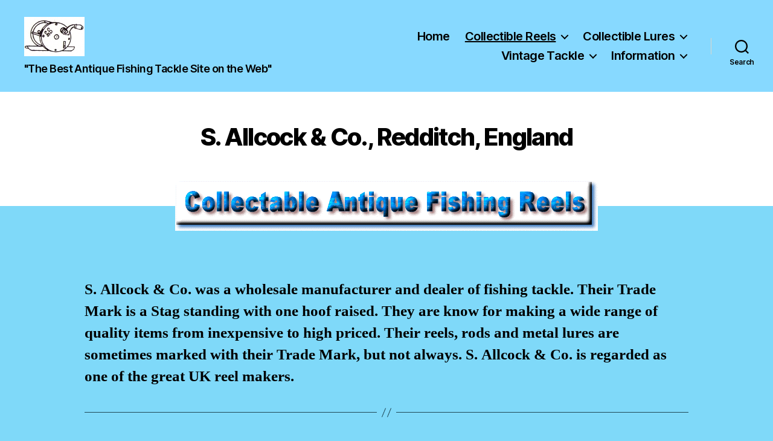

--- FILE ---
content_type: text/html; charset=UTF-8
request_url: https://reelsnlures.com/s-allcock-co-redditch-england/
body_size: 22135
content:
<!DOCTYPE html>

<html class="no-js" lang="en">

	<head>

		<meta charset="UTF-8">
		<meta name="viewport" content="width=device-width, initial-scale=1.0" >

		<link rel="profile" href="https://gmpg.org/xfn/11">

		<meta name='robots' content='index, follow, max-image-preview:large, max-snippet:-1, max-video-preview:-1' />
	<style>img:is([sizes="auto" i], [sizes^="auto," i]) { contain-intrinsic-size: 3000px 1500px }</style>
	
	<!-- This site is optimized with the Yoast SEO plugin v26.4 - https://yoast.com/wordpress/plugins/seo/ -->
	<title>S. Allcock &amp; Co., Redditch, England -</title>
	<meta name="description" content="S. Allcock &amp; Co. was a wholesale manufacturer and dealer of fishing tackle. Their Trade Mark is a Stag standing with one hoof raised." />
	<link rel="canonical" href="https://reelsnlures.com/s-allcock-co-redditch-england/" />
	<meta property="og:locale" content="en_US" />
	<meta property="og:type" content="article" />
	<meta property="og:title" content="S. Allcock &amp; Co., Redditch, England -" />
	<meta property="og:description" content="S. Allcock &amp; Co. was a wholesale manufacturer and dealer of fishing tackle. Their Trade Mark is a Stag standing with one hoof raised." />
	<meta property="og:url" content="https://reelsnlures.com/s-allcock-co-redditch-england/" />
	<meta property="article:modified_time" content="2024-01-26T15:31:34+00:00" />
	<meta property="og:image" content="https://reelsnlures.com/wp-content/uploads/2020/11/reels_html_smartbutton31795.gif" />
	<meta property="og:image:width" content="700" />
	<meta property="og:image:height" content="83" />
	<meta property="og:image:type" content="image/gif" />
	<meta name="twitter:card" content="summary_large_image" />
	<meta name="twitter:label1" content="Est. reading time" />
	<meta name="twitter:data1" content="2 minutes" />
	<script type="application/ld+json" class="yoast-schema-graph">{"@context":"https://schema.org","@graph":[{"@type":"WebPage","@id":"https://reelsnlures.com/s-allcock-co-redditch-england/","url":"https://reelsnlures.com/s-allcock-co-redditch-england/","name":"S. Allcock & Co., Redditch, England -","isPartOf":{"@id":"https://reelsnlures.com/#website"},"primaryImageOfPage":{"@id":"https://reelsnlures.com/s-allcock-co-redditch-england/#primaryimage"},"image":{"@id":"https://reelsnlures.com/s-allcock-co-redditch-england/#primaryimage"},"thumbnailUrl":"https://reelsnlures.com/wp-content/uploads/2020/11/reels_html_smartbutton31795.gif","datePublished":"2021-11-03T11:47:10+00:00","dateModified":"2024-01-26T15:31:34+00:00","description":"S. Allcock & Co. was a wholesale manufacturer and dealer of fishing tackle. Their Trade Mark is a Stag standing with one hoof raised.","breadcrumb":{"@id":"https://reelsnlures.com/s-allcock-co-redditch-england/#breadcrumb"},"inLanguage":"en","potentialAction":[{"@type":"ReadAction","target":["https://reelsnlures.com/s-allcock-co-redditch-england/"]}]},{"@type":"ImageObject","inLanguage":"en","@id":"https://reelsnlures.com/s-allcock-co-redditch-england/#primaryimage","url":"https://reelsnlures.com/wp-content/uploads/2020/11/reels_html_smartbutton31795.gif","contentUrl":"https://reelsnlures.com/wp-content/uploads/2020/11/reels_html_smartbutton31795.gif","width":700,"height":83,"caption":"reels"},{"@type":"BreadcrumbList","@id":"https://reelsnlures.com/s-allcock-co-redditch-england/#breadcrumb","itemListElement":[{"@type":"ListItem","position":1,"name":"Home","item":"https://reelsnlures.com/"},{"@type":"ListItem","position":2,"name":"S. Allcock &#038; Co., Redditch, England"}]},{"@type":"WebSite","@id":"https://reelsnlures.com/#website","url":"https://reelsnlures.com/","name":"antique-vintage-fishing-reels-lures-tackle","description":"&quot;The Best Antique Fishing Tackle Site on the Web&quot;","publisher":{"@id":"https://reelsnlures.com/#/schema/person/51ae2c7c7dbcb48255d9451482d03398"},"potentialAction":[{"@type":"SearchAction","target":{"@type":"EntryPoint","urlTemplate":"https://reelsnlures.com/?s={search_term_string}"},"query-input":{"@type":"PropertyValueSpecification","valueRequired":true,"valueName":"search_term_string"}}],"inLanguage":"en"},{"@type":["Person","Organization"],"@id":"https://reelsnlures.com/#/schema/person/51ae2c7c7dbcb48255d9451482d03398","name":"reelsnlures","image":{"@type":"ImageObject","inLanguage":"en","@id":"https://reelsnlures.com/#/schema/person/image/","url":"https://reelsnlures.com/wp-content/uploads/2020/04/snyder.jpg","contentUrl":"https://reelsnlures.com/wp-content/uploads/2020/04/snyder.jpg","width":100,"height":65,"caption":"reelsnlures"},"logo":{"@id":"https://reelsnlures.com/#/schema/person/image/"},"sameAs":["https://reelsnlures.com"]}]}</script>
	<!-- / Yoast SEO plugin. -->


<link rel="alternate" type="application/rss+xml" title=" &raquo; Feed" href="https://reelsnlures.com/feed/" />
<link rel="alternate" type="application/rss+xml" title=" &raquo; Comments Feed" href="https://reelsnlures.com/comments/feed/" />
<script>
window._wpemojiSettings = {"baseUrl":"https:\/\/s.w.org\/images\/core\/emoji\/16.0.1\/72x72\/","ext":".png","svgUrl":"https:\/\/s.w.org\/images\/core\/emoji\/16.0.1\/svg\/","svgExt":".svg","source":{"concatemoji":"https:\/\/reelsnlures.com\/wp-includes\/js\/wp-emoji-release.min.js?ver=6.8.3"}};
/*! This file is auto-generated */
!function(s,n){var o,i,e;function c(e){try{var t={supportTests:e,timestamp:(new Date).valueOf()};sessionStorage.setItem(o,JSON.stringify(t))}catch(e){}}function p(e,t,n){e.clearRect(0,0,e.canvas.width,e.canvas.height),e.fillText(t,0,0);var t=new Uint32Array(e.getImageData(0,0,e.canvas.width,e.canvas.height).data),a=(e.clearRect(0,0,e.canvas.width,e.canvas.height),e.fillText(n,0,0),new Uint32Array(e.getImageData(0,0,e.canvas.width,e.canvas.height).data));return t.every(function(e,t){return e===a[t]})}function u(e,t){e.clearRect(0,0,e.canvas.width,e.canvas.height),e.fillText(t,0,0);for(var n=e.getImageData(16,16,1,1),a=0;a<n.data.length;a++)if(0!==n.data[a])return!1;return!0}function f(e,t,n,a){switch(t){case"flag":return n(e,"\ud83c\udff3\ufe0f\u200d\u26a7\ufe0f","\ud83c\udff3\ufe0f\u200b\u26a7\ufe0f")?!1:!n(e,"\ud83c\udde8\ud83c\uddf6","\ud83c\udde8\u200b\ud83c\uddf6")&&!n(e,"\ud83c\udff4\udb40\udc67\udb40\udc62\udb40\udc65\udb40\udc6e\udb40\udc67\udb40\udc7f","\ud83c\udff4\u200b\udb40\udc67\u200b\udb40\udc62\u200b\udb40\udc65\u200b\udb40\udc6e\u200b\udb40\udc67\u200b\udb40\udc7f");case"emoji":return!a(e,"\ud83e\udedf")}return!1}function g(e,t,n,a){var r="undefined"!=typeof WorkerGlobalScope&&self instanceof WorkerGlobalScope?new OffscreenCanvas(300,150):s.createElement("canvas"),o=r.getContext("2d",{willReadFrequently:!0}),i=(o.textBaseline="top",o.font="600 32px Arial",{});return e.forEach(function(e){i[e]=t(o,e,n,a)}),i}function t(e){var t=s.createElement("script");t.src=e,t.defer=!0,s.head.appendChild(t)}"undefined"!=typeof Promise&&(o="wpEmojiSettingsSupports",i=["flag","emoji"],n.supports={everything:!0,everythingExceptFlag:!0},e=new Promise(function(e){s.addEventListener("DOMContentLoaded",e,{once:!0})}),new Promise(function(t){var n=function(){try{var e=JSON.parse(sessionStorage.getItem(o));if("object"==typeof e&&"number"==typeof e.timestamp&&(new Date).valueOf()<e.timestamp+604800&&"object"==typeof e.supportTests)return e.supportTests}catch(e){}return null}();if(!n){if("undefined"!=typeof Worker&&"undefined"!=typeof OffscreenCanvas&&"undefined"!=typeof URL&&URL.createObjectURL&&"undefined"!=typeof Blob)try{var e="postMessage("+g.toString()+"("+[JSON.stringify(i),f.toString(),p.toString(),u.toString()].join(",")+"));",a=new Blob([e],{type:"text/javascript"}),r=new Worker(URL.createObjectURL(a),{name:"wpTestEmojiSupports"});return void(r.onmessage=function(e){c(n=e.data),r.terminate(),t(n)})}catch(e){}c(n=g(i,f,p,u))}t(n)}).then(function(e){for(var t in e)n.supports[t]=e[t],n.supports.everything=n.supports.everything&&n.supports[t],"flag"!==t&&(n.supports.everythingExceptFlag=n.supports.everythingExceptFlag&&n.supports[t]);n.supports.everythingExceptFlag=n.supports.everythingExceptFlag&&!n.supports.flag,n.DOMReady=!1,n.readyCallback=function(){n.DOMReady=!0}}).then(function(){return e}).then(function(){var e;n.supports.everything||(n.readyCallback(),(e=n.source||{}).concatemoji?t(e.concatemoji):e.wpemoji&&e.twemoji&&(t(e.twemoji),t(e.wpemoji)))}))}((window,document),window._wpemojiSettings);
</script>
<style id='wp-emoji-styles-inline-css'>

	img.wp-smiley, img.emoji {
		display: inline !important;
		border: none !important;
		box-shadow: none !important;
		height: 1em !important;
		width: 1em !important;
		margin: 0 0.07em !important;
		vertical-align: -0.1em !important;
		background: none !important;
		padding: 0 !important;
	}
</style>
<link rel='stylesheet' id='wp-block-library-css' href='https://reelsnlures.com/wp-includes/css/dist/block-library/style.min.css?ver=6.8.3' media='all' />
<style id='classic-theme-styles-inline-css'>
/*! This file is auto-generated */
.wp-block-button__link{color:#fff;background-color:#32373c;border-radius:9999px;box-shadow:none;text-decoration:none;padding:calc(.667em + 2px) calc(1.333em + 2px);font-size:1.125em}.wp-block-file__button{background:#32373c;color:#fff;text-decoration:none}
</style>
<link rel='stylesheet' id='coblocks-frontend-css' href='https://reelsnlures.com/wp-content/plugins/coblocks/dist/style-coblocks-1.css?ver=3.1.15' media='all' />
<link rel='stylesheet' id='coblocks-extensions-css' href='https://reelsnlures.com/wp-content/plugins/coblocks/dist/style-coblocks-extensions.css?ver=3.1.15' media='all' />
<link rel='stylesheet' id='coblocks-animation-css' href='https://reelsnlures.com/wp-content/plugins/coblocks/dist/style-coblocks-animation.css?ver=2677611078ee87eb3b1c' media='all' />
<style id='global-styles-inline-css'>
:root{--wp--preset--aspect-ratio--square: 1;--wp--preset--aspect-ratio--4-3: 4/3;--wp--preset--aspect-ratio--3-4: 3/4;--wp--preset--aspect-ratio--3-2: 3/2;--wp--preset--aspect-ratio--2-3: 2/3;--wp--preset--aspect-ratio--16-9: 16/9;--wp--preset--aspect-ratio--9-16: 9/16;--wp--preset--color--black: #000000;--wp--preset--color--cyan-bluish-gray: #abb8c3;--wp--preset--color--white: #ffffff;--wp--preset--color--pale-pink: #f78da7;--wp--preset--color--vivid-red: #cf2e2e;--wp--preset--color--luminous-vivid-orange: #ff6900;--wp--preset--color--luminous-vivid-amber: #fcb900;--wp--preset--color--light-green-cyan: #7bdcb5;--wp--preset--color--vivid-green-cyan: #00d084;--wp--preset--color--pale-cyan-blue: #8ed1fc;--wp--preset--color--vivid-cyan-blue: #0693e3;--wp--preset--color--vivid-purple: #9b51e0;--wp--preset--color--accent: #a8133b;--wp--preset--color--primary: #000000;--wp--preset--color--secondary: #1f4755;--wp--preset--color--subtle-background: #3dbcea;--wp--preset--color--background: #7fd9f9;--wp--preset--gradient--vivid-cyan-blue-to-vivid-purple: linear-gradient(135deg,rgba(6,147,227,1) 0%,rgb(155,81,224) 100%);--wp--preset--gradient--light-green-cyan-to-vivid-green-cyan: linear-gradient(135deg,rgb(122,220,180) 0%,rgb(0,208,130) 100%);--wp--preset--gradient--luminous-vivid-amber-to-luminous-vivid-orange: linear-gradient(135deg,rgba(252,185,0,1) 0%,rgba(255,105,0,1) 100%);--wp--preset--gradient--luminous-vivid-orange-to-vivid-red: linear-gradient(135deg,rgba(255,105,0,1) 0%,rgb(207,46,46) 100%);--wp--preset--gradient--very-light-gray-to-cyan-bluish-gray: linear-gradient(135deg,rgb(238,238,238) 0%,rgb(169,184,195) 100%);--wp--preset--gradient--cool-to-warm-spectrum: linear-gradient(135deg,rgb(74,234,220) 0%,rgb(151,120,209) 20%,rgb(207,42,186) 40%,rgb(238,44,130) 60%,rgb(251,105,98) 80%,rgb(254,248,76) 100%);--wp--preset--gradient--blush-light-purple: linear-gradient(135deg,rgb(255,206,236) 0%,rgb(152,150,240) 100%);--wp--preset--gradient--blush-bordeaux: linear-gradient(135deg,rgb(254,205,165) 0%,rgb(254,45,45) 50%,rgb(107,0,62) 100%);--wp--preset--gradient--luminous-dusk: linear-gradient(135deg,rgb(255,203,112) 0%,rgb(199,81,192) 50%,rgb(65,88,208) 100%);--wp--preset--gradient--pale-ocean: linear-gradient(135deg,rgb(255,245,203) 0%,rgb(182,227,212) 50%,rgb(51,167,181) 100%);--wp--preset--gradient--electric-grass: linear-gradient(135deg,rgb(202,248,128) 0%,rgb(113,206,126) 100%);--wp--preset--gradient--midnight: linear-gradient(135deg,rgb(2,3,129) 0%,rgb(40,116,252) 100%);--wp--preset--font-size--small: 18px;--wp--preset--font-size--medium: 20px;--wp--preset--font-size--large: 26.25px;--wp--preset--font-size--x-large: 42px;--wp--preset--font-size--normal: 21px;--wp--preset--font-size--larger: 32px;--wp--preset--spacing--20: 0.44rem;--wp--preset--spacing--30: 0.67rem;--wp--preset--spacing--40: 1rem;--wp--preset--spacing--50: 1.5rem;--wp--preset--spacing--60: 2.25rem;--wp--preset--spacing--70: 3.38rem;--wp--preset--spacing--80: 5.06rem;--wp--preset--shadow--natural: 6px 6px 9px rgba(0, 0, 0, 0.2);--wp--preset--shadow--deep: 12px 12px 50px rgba(0, 0, 0, 0.4);--wp--preset--shadow--sharp: 6px 6px 0px rgba(0, 0, 0, 0.2);--wp--preset--shadow--outlined: 6px 6px 0px -3px rgba(255, 255, 255, 1), 6px 6px rgba(0, 0, 0, 1);--wp--preset--shadow--crisp: 6px 6px 0px rgba(0, 0, 0, 1);}:where(.is-layout-flex){gap: 0.5em;}:where(.is-layout-grid){gap: 0.5em;}body .is-layout-flex{display: flex;}.is-layout-flex{flex-wrap: wrap;align-items: center;}.is-layout-flex > :is(*, div){margin: 0;}body .is-layout-grid{display: grid;}.is-layout-grid > :is(*, div){margin: 0;}:where(.wp-block-columns.is-layout-flex){gap: 2em;}:where(.wp-block-columns.is-layout-grid){gap: 2em;}:where(.wp-block-post-template.is-layout-flex){gap: 1.25em;}:where(.wp-block-post-template.is-layout-grid){gap: 1.25em;}.has-black-color{color: var(--wp--preset--color--black) !important;}.has-cyan-bluish-gray-color{color: var(--wp--preset--color--cyan-bluish-gray) !important;}.has-white-color{color: var(--wp--preset--color--white) !important;}.has-pale-pink-color{color: var(--wp--preset--color--pale-pink) !important;}.has-vivid-red-color{color: var(--wp--preset--color--vivid-red) !important;}.has-luminous-vivid-orange-color{color: var(--wp--preset--color--luminous-vivid-orange) !important;}.has-luminous-vivid-amber-color{color: var(--wp--preset--color--luminous-vivid-amber) !important;}.has-light-green-cyan-color{color: var(--wp--preset--color--light-green-cyan) !important;}.has-vivid-green-cyan-color{color: var(--wp--preset--color--vivid-green-cyan) !important;}.has-pale-cyan-blue-color{color: var(--wp--preset--color--pale-cyan-blue) !important;}.has-vivid-cyan-blue-color{color: var(--wp--preset--color--vivid-cyan-blue) !important;}.has-vivid-purple-color{color: var(--wp--preset--color--vivid-purple) !important;}.has-black-background-color{background-color: var(--wp--preset--color--black) !important;}.has-cyan-bluish-gray-background-color{background-color: var(--wp--preset--color--cyan-bluish-gray) !important;}.has-white-background-color{background-color: var(--wp--preset--color--white) !important;}.has-pale-pink-background-color{background-color: var(--wp--preset--color--pale-pink) !important;}.has-vivid-red-background-color{background-color: var(--wp--preset--color--vivid-red) !important;}.has-luminous-vivid-orange-background-color{background-color: var(--wp--preset--color--luminous-vivid-orange) !important;}.has-luminous-vivid-amber-background-color{background-color: var(--wp--preset--color--luminous-vivid-amber) !important;}.has-light-green-cyan-background-color{background-color: var(--wp--preset--color--light-green-cyan) !important;}.has-vivid-green-cyan-background-color{background-color: var(--wp--preset--color--vivid-green-cyan) !important;}.has-pale-cyan-blue-background-color{background-color: var(--wp--preset--color--pale-cyan-blue) !important;}.has-vivid-cyan-blue-background-color{background-color: var(--wp--preset--color--vivid-cyan-blue) !important;}.has-vivid-purple-background-color{background-color: var(--wp--preset--color--vivid-purple) !important;}.has-black-border-color{border-color: var(--wp--preset--color--black) !important;}.has-cyan-bluish-gray-border-color{border-color: var(--wp--preset--color--cyan-bluish-gray) !important;}.has-white-border-color{border-color: var(--wp--preset--color--white) !important;}.has-pale-pink-border-color{border-color: var(--wp--preset--color--pale-pink) !important;}.has-vivid-red-border-color{border-color: var(--wp--preset--color--vivid-red) !important;}.has-luminous-vivid-orange-border-color{border-color: var(--wp--preset--color--luminous-vivid-orange) !important;}.has-luminous-vivid-amber-border-color{border-color: var(--wp--preset--color--luminous-vivid-amber) !important;}.has-light-green-cyan-border-color{border-color: var(--wp--preset--color--light-green-cyan) !important;}.has-vivid-green-cyan-border-color{border-color: var(--wp--preset--color--vivid-green-cyan) !important;}.has-pale-cyan-blue-border-color{border-color: var(--wp--preset--color--pale-cyan-blue) !important;}.has-vivid-cyan-blue-border-color{border-color: var(--wp--preset--color--vivid-cyan-blue) !important;}.has-vivid-purple-border-color{border-color: var(--wp--preset--color--vivid-purple) !important;}.has-vivid-cyan-blue-to-vivid-purple-gradient-background{background: var(--wp--preset--gradient--vivid-cyan-blue-to-vivid-purple) !important;}.has-light-green-cyan-to-vivid-green-cyan-gradient-background{background: var(--wp--preset--gradient--light-green-cyan-to-vivid-green-cyan) !important;}.has-luminous-vivid-amber-to-luminous-vivid-orange-gradient-background{background: var(--wp--preset--gradient--luminous-vivid-amber-to-luminous-vivid-orange) !important;}.has-luminous-vivid-orange-to-vivid-red-gradient-background{background: var(--wp--preset--gradient--luminous-vivid-orange-to-vivid-red) !important;}.has-very-light-gray-to-cyan-bluish-gray-gradient-background{background: var(--wp--preset--gradient--very-light-gray-to-cyan-bluish-gray) !important;}.has-cool-to-warm-spectrum-gradient-background{background: var(--wp--preset--gradient--cool-to-warm-spectrum) !important;}.has-blush-light-purple-gradient-background{background: var(--wp--preset--gradient--blush-light-purple) !important;}.has-blush-bordeaux-gradient-background{background: var(--wp--preset--gradient--blush-bordeaux) !important;}.has-luminous-dusk-gradient-background{background: var(--wp--preset--gradient--luminous-dusk) !important;}.has-pale-ocean-gradient-background{background: var(--wp--preset--gradient--pale-ocean) !important;}.has-electric-grass-gradient-background{background: var(--wp--preset--gradient--electric-grass) !important;}.has-midnight-gradient-background{background: var(--wp--preset--gradient--midnight) !important;}.has-small-font-size{font-size: var(--wp--preset--font-size--small) !important;}.has-medium-font-size{font-size: var(--wp--preset--font-size--medium) !important;}.has-large-font-size{font-size: var(--wp--preset--font-size--large) !important;}.has-x-large-font-size{font-size: var(--wp--preset--font-size--x-large) !important;}
:where(.wp-block-post-template.is-layout-flex){gap: 1.25em;}:where(.wp-block-post-template.is-layout-grid){gap: 1.25em;}
:where(.wp-block-columns.is-layout-flex){gap: 2em;}:where(.wp-block-columns.is-layout-grid){gap: 2em;}
:root :where(.wp-block-pullquote){font-size: 1.5em;line-height: 1.6;}
</style>
<link rel='stylesheet' id='foogallery-core-css' href='https://reelsnlures.com/wp-content/plugins/foogallery/extensions/default-templates/shared/css/foogallery.min.css?ver=3.1.1' media='all' />
<link rel='stylesheet' id='wp-components-css' href='https://reelsnlures.com/wp-includes/css/dist/components/style.min.css?ver=6.8.3' media='all' />
<link rel='stylesheet' id='godaddy-styles-css' href='https://reelsnlures.com/wp-content/plugins/coblocks/includes/Dependencies/GoDaddy/Styles/build/latest.css?ver=2.0.2' media='all' />
<link rel='stylesheet' id='twentytwenty-style-css' href='https://reelsnlures.com/wp-content/themes/twentytwenty/style.css?ver=2.6' media='all' />
<style id='twentytwenty-style-inline-css'>
.color-accent,.color-accent-hover:hover,.color-accent-hover:focus,:root .has-accent-color,.has-drop-cap:not(:focus):first-letter,.wp-block-button.is-style-outline,a { color: #a8133b; }blockquote,.border-color-accent,.border-color-accent-hover:hover,.border-color-accent-hover:focus { border-color: #a8133b; }button,.button,.faux-button,.wp-block-button__link,.wp-block-file .wp-block-file__button,input[type="button"],input[type="reset"],input[type="submit"],.bg-accent,.bg-accent-hover:hover,.bg-accent-hover:focus,:root .has-accent-background-color,.comment-reply-link { background-color: #a8133b; }.fill-children-accent,.fill-children-accent * { fill: #a8133b; }:root .has-background-color,button,.button,.faux-button,.wp-block-button__link,.wp-block-file__button,input[type="button"],input[type="reset"],input[type="submit"],.wp-block-button,.comment-reply-link,.has-background.has-primary-background-color:not(.has-text-color),.has-background.has-primary-background-color *:not(.has-text-color),.has-background.has-accent-background-color:not(.has-text-color),.has-background.has-accent-background-color *:not(.has-text-color) { color: #7fd9f9; }:root .has-background-background-color { background-color: #7fd9f9; }body,.entry-title a,:root .has-primary-color { color: #000000; }:root .has-primary-background-color { background-color: #000000; }cite,figcaption,.wp-caption-text,.post-meta,.entry-content .wp-block-archives li,.entry-content .wp-block-categories li,.entry-content .wp-block-latest-posts li,.wp-block-latest-comments__comment-date,.wp-block-latest-posts__post-date,.wp-block-embed figcaption,.wp-block-image figcaption,.wp-block-pullquote cite,.comment-metadata,.comment-respond .comment-notes,.comment-respond .logged-in-as,.pagination .dots,.entry-content hr:not(.has-background),hr.styled-separator,:root .has-secondary-color { color: #1f4755; }:root .has-secondary-background-color { background-color: #1f4755; }pre,fieldset,input,textarea,table,table *,hr { border-color: #3dbcea; }caption,code,code,kbd,samp,.wp-block-table.is-style-stripes tbody tr:nth-child(odd),:root .has-subtle-background-background-color { background-color: #3dbcea; }.wp-block-table.is-style-stripes { border-bottom-color: #3dbcea; }.wp-block-latest-posts.is-grid li { border-top-color: #3dbcea; }:root .has-subtle-background-color { color: #3dbcea; }body:not(.overlay-header) .primary-menu > li > a,body:not(.overlay-header) .primary-menu > li > .icon,.modal-menu a,.footer-menu a, .footer-widgets a:where(:not(.wp-block-button__link)),#site-footer .wp-block-button.is-style-outline,.wp-block-pullquote:before,.singular:not(.overlay-header) .entry-header a,.archive-header a,.header-footer-group .color-accent,.header-footer-group .color-accent-hover:hover { color: #cd2653; }.social-icons a,#site-footer button:not(.toggle),#site-footer .button,#site-footer .faux-button,#site-footer .wp-block-button__link,#site-footer .wp-block-file__button,#site-footer input[type="button"],#site-footer input[type="reset"],#site-footer input[type="submit"] { background-color: #cd2653; }.header-footer-group,body:not(.overlay-header) #site-header .toggle,.menu-modal .toggle { color: #000000; }body:not(.overlay-header) .primary-menu ul { background-color: #000000; }body:not(.overlay-header) .primary-menu > li > ul:after { border-bottom-color: #000000; }body:not(.overlay-header) .primary-menu ul ul:after { border-left-color: #000000; }.site-description,body:not(.overlay-header) .toggle-inner .toggle-text,.widget .post-date,.widget .rss-date,.widget_archive li,.widget_categories li,.widget cite,.widget_pages li,.widget_meta li,.widget_nav_menu li,.powered-by-wordpress,.footer-credits .privacy-policy,.to-the-top,.singular .entry-header .post-meta,.singular:not(.overlay-header) .entry-header .post-meta a { color: #6d6d6d; }.header-footer-group pre,.header-footer-group fieldset,.header-footer-group input,.header-footer-group textarea,.header-footer-group table,.header-footer-group table *,.footer-nav-widgets-wrapper,#site-footer,.menu-modal nav *,.footer-widgets-outer-wrapper,.footer-top { border-color: #dcd7ca; }.header-footer-group table caption,body:not(.overlay-header) .header-inner .toggle-wrapper::before { background-color: #dcd7ca; }
</style>
<link rel='stylesheet' id='twentytwenty-fonts-css' href='https://reelsnlures.com/wp-content/themes/twentytwenty/assets/css/font-inter.css?ver=2.6' media='all' />
<link rel='stylesheet' id='twentytwenty-print-style-css' href='https://reelsnlures.com/wp-content/themes/twentytwenty/print.css?ver=2.6' media='print' />
<script src="https://reelsnlures.com/wp-content/themes/twentytwenty/assets/js/index.js?ver=2.6" id="twentytwenty-js-js" defer data-wp-strategy="defer"></script>
<link rel="https://api.w.org/" href="https://reelsnlures.com/wp-json/" /><link rel="alternate" title="JSON" type="application/json" href="https://reelsnlures.com/wp-json/wp/v2/pages/9059" /><link rel="EditURI" type="application/rsd+xml" title="RSD" href="https://reelsnlures.com/xmlrpc.php?rsd" />
<link rel='shortlink' href='https://reelsnlures.com/?p=9059' />
<link rel="alternate" title="oEmbed (JSON)" type="application/json+oembed" href="https://reelsnlures.com/wp-json/oembed/1.0/embed?url=https%3A%2F%2Freelsnlures.com%2Fs-allcock-co-redditch-england%2F" />
<link rel="alternate" title="oEmbed (XML)" type="text/xml+oembed" href="https://reelsnlures.com/wp-json/oembed/1.0/embed?url=https%3A%2F%2Freelsnlures.com%2Fs-allcock-co-redditch-england%2F&#038;format=xml" />
<!--Customizer CSS-->
<style type="text/css">
.powered-by-wordpress a {
    color: #a8133b;
}
#site-header { background-color:transparent; }#site-header, .menu-modal-inner, .search-modal-inner { background-color: #87d9ff; }.site-description { font-size:1.8rem; }.site-description { font-weight: 600; }.site-description, .overlay-header .site-description { color: #000000; }.site-title {
    font-size: 2.45rem;
}
@media (min-width: 700px) {
    .site-title {
        font-size: 2.8rem;
    }
}
.site-title a { color: #000000; }ul.primary-menu { font-size:2rem; }.modal-menu > li > a, .modal-menu > li > .ancestor-wrapper > a {
    font-size: 1.6666666666667rem;
}
@media (min-width: 700px) {
    .modal-menu > li > a, .modal-menu > li > .ancestor-wrapper > a {
        font-size: 2rem;
    }
}
ul.primary-menu, .modal-menu > li > a, .modal-menu > li > .ancestor-wrapper > a { font-weight: 600; }body:not(.overlay-header) .primary-menu > li > a, body:not(.overlay-header) #site-header .toggle, body:not(.overlay-header) .toggle-inner .toggle-text, .modal-menu a, .modal-menu ul li a, body:not(.overlay-header) .primary-menu > li > .icon { color: #000000; }body:not(.overlay-header) .primary-menu ul, .primary-menu ul { background-color: #66d8ff; }body:not(.overlay-header) .primary-menu > li > ul:after, .primary-menu > li > ul:after { border-bottom-color: #66d8ff; }body:not(.overlay-header) .primary-menu ul ul:after, .primary-menu ul ul:after { border-left-color: #66d8ff; }.primary-menu ul a { color: #000000; }.primary-menu ul a:hover { color: #dd3333; }#site-content .archive-header-inner { max-width: 100%; }.archive-title {
    font-size: 0.45rem;
}
@media (min-width: 700px) {
    .archive-title {
        font-size: 0.6rem;
    }
}
#site-content .entry-header-inner, .post-meta-wrapper { max-width: 100%; }.singular .entry-header {
    padding-top: 2.6rem;
}
@media (min-width: 700px) {
    .singular .entry-header {
        padding-top: 5.2rem;
    }
}
.singular .entry-header {
    padding-bottom: 2.5rem;
}
@media (min-width: 700px) {
    .singular .entry-header {
        padding-bottom: 5rem;
    }
}
h1.entry-title, h2.entry-title {
    font-size: 2.1428571428571rem;
}
@media (min-width: 700px) {
    h1.entry-title, h2.entry-title {
        font-size: 3.8095238095238rem;
    }
}
@media (min-width: 1220px) {
    h1.entry-title, h2.entry-title {
        font-size: 5rem;
    }
}
.page h1.entry-title, h2.entry-title {
    font-size: 1.7142857142857rem;
}
@media (min-width: 700px) {
    .page h1.entry-title, h2.entry-title {
        font-size: 3.047619047619rem;
    }
}
@media (min-width: 1220px) {
    .page h1.entry-title, h2.entry-title {
        font-size: 4rem;
    }
}
.entry-content > *:not(.alignwide):not(.alignfull):not(.alignleft):not(.alignright):not(.is-style-wide), #site-content-wrapper { max-width: 100rem; }@media (min-width: 660px) {
	.entry-content > .wp-block-image figure.alignleft, .entry-content > .wp-block-image figure.alignright {
        position: static;
        max-width: 26rem;
	}
	.entry-content > .wp-block-image figure.alignleft {
        margin-left: 0;
        margin-right: 1em;
	}
	.entry-content > .wp-block-image figure.alignright {
        margin-right: 0;
        margin-left: 1em;
	}
}
@media (min-width: 1000px) {
	.entry-content > .wp-block-pullquote.alignleft, .entry-content > .wp-block-pullquote.alignright {
        position: relative;
        max-width: 26rem;
	}
	.entry-content > .wp-block-pullquote.alignleft {
        right: auto;
        margin-left: 2rem;
	}
	.entry-content > .wp-block-pullquote.alignright {
        left: auto;
        margin-right: 2rem;
	}
	.entry-content > .wp-block-image figure.alignleft, .entry-content > .wp-block-image figure.alignright {
        position: static;
        max-width: 26rem;
	}
	.entry-content > .wp-block-image figure.alignleft {
        right: calc((100vw - 100rem) / 2 + 100rem + 4rem);
        margin-left: 0;
        margin-right: 1em;
	}
	.entry-content > .wp-block-image figure.alignright {
        left: calc((100vw - 100rem) / 2 + 100rem + 4rem);
        margin-right: 0;
        margin-left: 1em;
	}
}
@media (min-width: 1280px) {
	.entry-content > .wp-block-image figure.alignleft, .entry-content > .wp-block-image figure.alignright {
        position: static;
        max-width: 26rem;
	}
	.entry-content > .wp-block-image figure.alignleft {
        right: calc((100vw - 100rem) / 2 + 100rem + 4rem);
        margin-left: 0;
        margin-right: 1em;
	}
	.entry-content > .wp-block-image figure.alignright {
        left: calc((100vw - 100rem) / 2 + 100rem + 4rem);
        margin-right: 0;
        margin-left: 1em;
	}
}
@media (min-width: 1620px) {
	.entry-content > .wp-block-pullquote.alignleft, .entry-content > .wp-block-pullquote.alignright {
        position: absolute;
        max-width: calc((100% - 100rem) / 2 - 6rem);
	}
	.entry-content > .wp-block-pullquote.alignleft {
        right: calc((100vw - 100rem) / 2 + 100rem + 2rem);
        margin-left: -31rem;
	}
	.entry-content > .wp-block-pullquote.alignright {
        left: calc((100vw - 100rem) / 2 + 100rem + 2rem);
        margin-right: -31rem;
	}
	.entry-content > .wp-block-image figure.alignleft, .entry-content > .wp-block-image figure.alignright {
        position: absolute;
        max-width: calc((100% - 100rem) / 2 - 4rem);
	}
	.entry-content > .wp-block-image figure.alignleft {
        right: calc((100vw - 100rem) / 2 + 100rem + 4rem);
        margin-left: -29rem;
        margin-right: -2rem;
	}
	.entry-content > .wp-block-image figure.alignright {
        left: calc((100vw - 100rem) / 2 + 100rem + 4rem);
        margin-right: -29rem;
        margin-left: -2rem;
	}
}

</style> 
<!--/Customizer CSS-->
	<script>document.documentElement.className = document.documentElement.className.replace( 'no-js', 'js' );</script>
	<style id="custom-background-css">
body.custom-background { background-color: #7fd9f9; }
</style>
	<link rel="icon" href="https://reelsnlures.com/wp-content/uploads/2020/04/cropped-snyder-1-32x32.jpg" sizes="32x32" />
<link rel="icon" href="https://reelsnlures.com/wp-content/uploads/2020/04/cropped-snyder-1-192x192.jpg" sizes="192x192" />
<link rel="apple-touch-icon" href="https://reelsnlures.com/wp-content/uploads/2020/04/cropped-snyder-1-180x180.jpg" />
<meta name="msapplication-TileImage" content="https://reelsnlures.com/wp-content/uploads/2020/04/cropped-snyder-1-270x270.jpg" />
		<style id="wp-custom-css">
			.primary-menu ul a {
padding: 0.5rem 1rem;
}
.primary-menu ul {
font-size: 1.2rem;
}
		</style>
		
	</head>

	<body class="wp-singular page-template-default page page-id-9059 custom-background wp-custom-logo wp-embed-responsive wp-theme-twentytwenty is-twentytwenty singular enable-search-modal has-post-thumbnail has-no-pagination not-showing-comments show-avatars footer-top-visible">

		<a class="skip-link screen-reader-text" href="#site-content">Skip to the content</a>
		<header id="site-header" class="header-footer-group">

			<div class="header-inner section-inner">

				<div class="header-titles-wrapper">

					
						<button class="toggle search-toggle mobile-search-toggle" data-toggle-target=".search-modal" data-toggle-body-class="showing-search-modal" data-set-focus=".search-modal .search-field" aria-expanded="false">
							<span class="toggle-inner">
								<span class="toggle-icon">
									<svg class="svg-icon" aria-hidden="true" role="img" focusable="false" xmlns="http://www.w3.org/2000/svg" width="23" height="23" viewBox="0 0 23 23"><path d="M38.710696,48.0601792 L43,52.3494831 L41.3494831,54 L37.0601792,49.710696 C35.2632422,51.1481185 32.9839107,52.0076499 30.5038249,52.0076499 C24.7027226,52.0076499 20,47.3049272 20,41.5038249 C20,35.7027226 24.7027226,31 30.5038249,31 C36.3049272,31 41.0076499,35.7027226 41.0076499,41.5038249 C41.0076499,43.9839107 40.1481185,46.2632422 38.710696,48.0601792 Z M36.3875844,47.1716785 C37.8030221,45.7026647 38.6734666,43.7048964 38.6734666,41.5038249 C38.6734666,36.9918565 35.0157934,33.3341833 30.5038249,33.3341833 C25.9918565,33.3341833 22.3341833,36.9918565 22.3341833,41.5038249 C22.3341833,46.0157934 25.9918565,49.6734666 30.5038249,49.6734666 C32.7048964,49.6734666 34.7026647,48.8030221 36.1716785,47.3875844 C36.2023931,47.347638 36.2360451,47.3092237 36.2726343,47.2726343 C36.3092237,47.2360451 36.347638,47.2023931 36.3875844,47.1716785 Z" transform="translate(-20 -31)" /></svg>								</span>
								<span class="toggle-text">Search</span>
							</span>
						</button><!-- .search-toggle -->

					
					<div class="header-titles">

						<div class="site-logo faux-heading"><a href="https://reelsnlures.com/" class="custom-logo-link" rel="home"><img width="100" height="65" src="https://reelsnlures.com/wp-content/uploads/2020/04/snyder.jpg" class="custom-logo" alt="Website Logo" decoding="async" /></a><span class="screen-reader-text"></span></div><div class="site-description">&quot;The Best Antique Fishing Tackle Site on the Web&quot;</div><!-- .site-description -->
					</div><!-- .header-titles -->

					<button class="toggle nav-toggle mobile-nav-toggle" data-toggle-target=".menu-modal"  data-toggle-body-class="showing-menu-modal" aria-expanded="false" data-set-focus=".close-nav-toggle">
						<span class="toggle-inner">
							<span class="toggle-icon">
								<svg class="svg-icon" aria-hidden="true" role="img" focusable="false" xmlns="http://www.w3.org/2000/svg" width="26" height="7" viewBox="0 0 26 7"><path fill-rule="evenodd" d="M332.5,45 C330.567003,45 329,43.4329966 329,41.5 C329,39.5670034 330.567003,38 332.5,38 C334.432997,38 336,39.5670034 336,41.5 C336,43.4329966 334.432997,45 332.5,45 Z M342,45 C340.067003,45 338.5,43.4329966 338.5,41.5 C338.5,39.5670034 340.067003,38 342,38 C343.932997,38 345.5,39.5670034 345.5,41.5 C345.5,43.4329966 343.932997,45 342,45 Z M351.5,45 C349.567003,45 348,43.4329966 348,41.5 C348,39.5670034 349.567003,38 351.5,38 C353.432997,38 355,39.5670034 355,41.5 C355,43.4329966 353.432997,45 351.5,45 Z" transform="translate(-329 -38)" /></svg>							</span>
							<span class="toggle-text">Menu</span>
						</span>
					</button><!-- .nav-toggle -->

				</div><!-- .header-titles-wrapper -->

				<div class="header-navigation-wrapper">

					
							<nav class="primary-menu-wrapper" aria-label="Horizontal">

								<ul class="primary-menu reset-list-style">

								<li id="menu-item-657" class="menu-item menu-item-type-post_type menu-item-object-page menu-item-home menu-item-657"><a href="https://reelsnlures.com/">Home</a></li>
<li id="menu-item-648" class="menu-item menu-item-type-post_type menu-item-object-page current-menu-ancestor current_page_ancestor menu-item-has-children menu-item-648"><a href="https://reelsnlures.com/collectible-reels/">Collectible Reels</a><span class="icon"></span>
<ul class="sub-menu">
	<li id="menu-item-644" class="menu-item menu-item-type-post_type menu-item-object-page menu-item-has-children menu-item-644"><a href="https://reelsnlures.com/kentucky-reel-makers/">Kentucky Reel Makers</a><span class="icon"></span>
	<ul class="sub-menu">
		<li id="menu-item-643" class="menu-item menu-item-type-post_type menu-item-object-page menu-item-643"><a href="https://reelsnlures.com/blue-grass-reel-works/">Blue Grass Reel Works – Louisville, KY</a></li>
		<li id="menu-item-2625" class="menu-item menu-item-type-post_type menu-item-object-page menu-item-2625"><a href="https://reelsnlures.com/j-deally-reels-frankfort-ky/">J. Deally Reels – Louisville, KY</a></li>
		<li id="menu-item-1757" class="menu-item menu-item-type-post_type menu-item-object-page menu-item-1757"><a href="https://reelsnlures.com/frank-fullilove-crown-reels-owenton-ky/">Frank Fullilove &#8220;Crown&#8221; Reels, Owenton, KY</a></li>
		<li id="menu-item-2637" class="menu-item menu-item-type-post_type menu-item-object-page menu-item-2637"><a href="https://reelsnlures.com/c-gayle-reels-frankfort-ky/">C. Gayle Reels – Frankfort, KY</a></li>
		<li id="menu-item-2622" class="menu-item menu-item-type-post_type menu-item-object-page menu-item-2622"><a href="https://reelsnlures.com/geo-w-gayle-reels-frankfort-ky/">Geo. W. Gayle Reels – Frankfort, KY</a></li>
		<li id="menu-item-9903" class="menu-item menu-item-type-post_type menu-item-object-page menu-item-9903"><a href="https://reelsnlures.com/j-w-hardman-reels-louisville-ky/">J.W. Hardman Reels – Louisville, KY</a></li>
		<li id="menu-item-2624" class="menu-item menu-item-type-post_type menu-item-object-page menu-item-2624"><a href="https://reelsnlures.com/granville-medley-reels-hopkinsville-gracey-ky/">Granville Medley Reels – Hopkinsville &#038; Gracey, KY</a></li>
		<li id="menu-item-1045" class="menu-item menu-item-type-post_type menu-item-object-page menu-item-1045"><a href="https://reelsnlures.com/b-f-meek-reels-louisville-ky/">B.F. Meek Reels – Louisville, KY</a></li>
		<li id="menu-item-1140" class="menu-item menu-item-type-post_type menu-item-object-page menu-item-1140"><a href="https://reelsnlures.com/b-f-meek-sons-reels-louisville-ky/">B.F. Meek &#038; Sons Reels – Louisville, KY</a></li>
		<li id="menu-item-2627" class="menu-item menu-item-type-post_type menu-item-object-page menu-item-2627"><a href="https://reelsnlures.com/jf-bf-meek-reels-frankfort-ky/">J.F. &#038; B.F. Meek Reels – Frankfort, KY</a></li>
		<li id="menu-item-2628" class="menu-item menu-item-type-post_type menu-item-object-page menu-item-2628"><a href="https://reelsnlures.com/meek-milam-reels-frankfort-ky/">Meek &#038; Milam Reels – Frankfort, KY</a></li>
		<li id="menu-item-1266" class="menu-item menu-item-type-post_type menu-item-object-page menu-item-1266"><a href="https://reelsnlures.com/b-c-milam-reels-frankfort-ky/">B.C. Milam Reels – Frankfort, KY</a></li>
		<li id="menu-item-1333" class="menu-item menu-item-type-post_type menu-item-object-page menu-item-1333"><a href="https://reelsnlures.com/b-c-milam-son-reels-frankfort-ky/">B.C. Milam &#038; Son Reels – Frankfort, KY</a></li>
		<li id="menu-item-2626" class="menu-item menu-item-type-post_type menu-item-object-page menu-item-2626"><a href="https://reelsnlures.com/james-l-sage-reels-frankfort-ky/">J.L. Sage Reels – Frankfort, KY</a></li>
		<li id="menu-item-2623" class="menu-item menu-item-type-post_type menu-item-object-page menu-item-2623"><a href="https://reelsnlures.com/george-snyder-gs-reels-paris-ky/">George Snyder GS Reels – Paris, KY</a></li>
	</ul>
</li>
	<li id="menu-item-2629" class="menu-item menu-item-type-post_type menu-item-object-page menu-item-has-children menu-item-2629"><a href="https://reelsnlures.com/new-york-reel-makers/">New York Reel Makers</a><span class="icon"></span>
	<ul class="sub-menu">
		<li id="menu-item-2653" class="menu-item menu-item-type-post_type menu-item-object-page menu-item-2653"><a href="https://reelsnlures.com/william-billinghurst-reels-rochester-ny/">William Billinghurst Reels – Rochester, NY</a></li>
		<li id="menu-item-2640" class="menu-item menu-item-type-post_type menu-item-object-page menu-item-2640"><a href="https://reelsnlures.com/carlton-mfg-co-reels-rochester-ny/">Carlton Mfg Co Reels – Rochester, NY</a></li>
		<li id="menu-item-2641" class="menu-item menu-item-type-post_type menu-item-object-page menu-item-2641"><a href="https://reelsnlures.com/c-m-clinton-fly-reels-ithaca-ny/">C.M. Clinton Fly Reels – Ithaca, NY</a></li>
		<li id="menu-item-2639" class="menu-item menu-item-type-post_type menu-item-object-page menu-item-2639"><a href="https://reelsnlures.com/a-coates-fly-reels-watertown-ny/">A. Coates Fly Reels – Watertown, NY</a></li>
		<li id="menu-item-2647" class="menu-item menu-item-type-post_type menu-item-object-page menu-item-2647"><a href="https://reelsnlures.com/j-conroy-reels-new-york-ny/">J. Conroy Reels – New York, NY</a></li>
		<li id="menu-item-2642" class="menu-item menu-item-type-post_type menu-item-object-page menu-item-2642"><a href="https://reelsnlures.com/conroy-bissett-malleson-reels-brooklyn-ny/">Conroy, Bissett &#038; Malleson Reels – Brooklyn, NY</a></li>
		<li id="menu-item-7864" class="menu-item menu-item-type-post_type menu-item-object-page menu-item-7864"><a href="https://reelsnlures.com/j-b-crook-reels-new-york-ny/">J.B. Crook Reels – New York, NY</a></li>
		<li id="menu-item-10857" class="menu-item menu-item-type-post_type menu-item-object-page menu-item-10857"><a href="https://reelsnlures.com/john-r-crothamel-fly-reels-new-york/">John R. Crothamel Fly Reels – New York</a></li>
		<li id="menu-item-2648" class="menu-item menu-item-type-post_type menu-item-object-page menu-item-2648"><a href="https://reelsnlures.com/john-dreiser-reels-new-york-ny/">John Dreiser Reels – New York, NY</a></li>
		<li id="menu-item-2638" class="menu-item menu-item-type-post_type menu-item-object-page menu-item-2638"><a href="https://reelsnlures.com/a-h-fowler-reels-ithaca-ny/">A.H. Fowler Reels – Ithaca, NY</a></li>
		<li id="menu-item-2651" class="menu-item menu-item-type-post_type menu-item-object-page menu-item-2651"><a href="https://reelsnlures.com/peter-g-giroud-reels-brooklyn-ny/">Peter G. Giroud Reels –  Brooklyn, NY</a></li>
		<li id="menu-item-12664" class="menu-item menu-item-type-post_type menu-item-object-page menu-item-12664"><a href="https://reelsnlures.com/d-guthrie-reels-brooklyn-ny/">D. Guthrie Reels – Brooklyn, NY</a></li>
		<li id="menu-item-2643" class="menu-item menu-item-type-post_type menu-item-object-page menu-item-2643"><a href="https://reelsnlures.com/e-holzmann-reels-brooklyn-ny/">E. Holzmann Reels – Brooklyn, NY</a></li>
		<li id="menu-item-9099" class="menu-item menu-item-type-post_type menu-item-object-page menu-item-9099"><a href="https://reelsnlures.com/m-james-fly-reels-utica-ny/">M. James Fly Reels –  Utica, NY</a></li>
		<li id="menu-item-9761" class="menu-item menu-item-type-post_type menu-item-object-page menu-item-9761"><a href="https://reelsnlures.com/joe-janciuras-rochester-ny/">Joe Janciuras – Rochester, NY</a></li>
		<li id="menu-item-2649" class="menu-item menu-item-type-post_type menu-item-object-page menu-item-2649"><a href="https://reelsnlures.com/john-kopf-reels-brooklyn-ny/">John Kopf Reels – Brooklyn, NY</a></li>
		<li id="menu-item-3187" class="menu-item menu-item-type-post_type menu-item-object-page menu-item-3187"><a href="https://reelsnlures.com/kosmic-fly-reels-new-york-ny/">Kosmic Fly Reels – New York, NY</a></li>
		<li id="menu-item-9608" class="menu-item menu-item-type-post_type menu-item-object-page menu-item-9608"><a href="https://reelsnlures.com/ron-kusse-fly-reels-washingtonville-ny/">Ron Kusse Fly Reels – Washingtonville, NY</a></li>
		<li id="menu-item-12383" class="menu-item menu-item-type-post_type menu-item-object-page menu-item-12383"><a href="https://reelsnlures.com/loomis-plumb-co-fly-reels-syracuse-ny/">Loomis, Plumb &#038; Co. Fly Reels – Syracuse, NY</a></li>
		<li id="menu-item-2646" class="menu-item menu-item-type-post_type menu-item-object-page menu-item-2646"><a href="https://reelsnlures.com/frederick-malleson-reels-brooklyn-ny/">Frederick Malleson Reels – Brooklyn, NY</a></li>
		<li id="menu-item-12671" class="menu-item menu-item-type-post_type menu-item-object-page menu-item-12671"><a href="https://reelsnlures.com/w-mitchell-new-york-ny/">W. Mitchell Fly Reels – New York, NY</a></li>
		<li id="menu-item-2650" class="menu-item menu-item-type-post_type menu-item-object-page menu-item-2650"><a href="https://reelsnlures.com/montague-reels-brooklyn-ny/">Montague City Reels – Brooklyn, NY</a></li>
		<li id="menu-item-2645" class="menu-item menu-item-type-post_type menu-item-object-page menu-item-2645"><a href="https://reelsnlures.com/frank-perez-reels-brooklyn-and-great-neck-ny/">Frank Perez Reels – Brooklyn and Great Neck, NY</a></li>
		<li id="menu-item-2652" class="menu-item menu-item-type-post_type menu-item-object-page menu-item-2652"><a href="https://reelsnlures.com/rochester-reel-co-reels-rochester-ny/">Rochester Reel Co  Reels – Rochester, NY</a></li>
		<li id="menu-item-10820" class="menu-item menu-item-type-post_type menu-item-object-page menu-item-10820"><a href="https://reelsnlures.com/james-ross-fly-reel-buffalo-ny/">James Ross Fly Reel – Buffalo, NY</a></li>
		<li id="menu-item-2654" class="menu-item menu-item-type-post_type menu-item-object-page menu-item-2654"><a href="https://reelsnlures.com/wm-slote-reels-brooklyn-ny/">Wm. Slote Reels – Brooklyn, NY</a></li>
		<li id="menu-item-10652" class="menu-item menu-item-type-post_type menu-item-object-page menu-item-10652"><a href="https://reelsnlures.com/united-states-net-twine-fly-fishing-reels/">United States Net &#038; Twine Fly Fishing Reels</a></li>
		<li id="menu-item-2644" class="menu-item menu-item-type-post_type menu-item-object-page menu-item-has-children menu-item-2644"><a href="https://reelsnlures.com/edward-vom-hofe-reels-new-york-ny/">Edward vom Hofe Reels – New York, NY</a><span class="icon"></span>
		<ul class="sub-menu">
			<li id="menu-item-2657" class="menu-item menu-item-type-post_type menu-item-object-page menu-item-2657"><a href="https://reelsnlures.com/evh-first-reels-new-york-ny/">EVH First Reels – New York, NY</a></li>
			<li id="menu-item-2658" class="menu-item menu-item-type-post_type menu-item-object-page menu-item-2658"><a href="https://reelsnlures.com/evh-fly-reels-new-york-ny/">EVH Fly Reels – New York, NY</a></li>
			<li id="menu-item-2659" class="menu-item menu-item-type-post_type menu-item-object-page menu-item-2659"><a href="https://reelsnlures.com/evh-salmon-reels-new-york-ny/">EVH Salmon Reels – New York, NY</a></li>
			<li id="menu-item-2656" class="menu-item menu-item-type-post_type menu-item-object-page menu-item-2656"><a href="https://reelsnlures.com/evh-casting-reels-new-york-ny/">EVH Casting Reels – New York, NY</a></li>
			<li id="menu-item-2727" class="menu-item menu-item-type-post_type menu-item-object-page menu-item-2727"><a href="https://reelsnlures.com/evh-big-game-reels-new-york-ny/">EVH Big Game Reels – New York, NY</a></li>
		</ul>
</li>
		<li id="menu-item-2861" class="menu-item menu-item-type-post_type menu-item-object-page menu-item-2861"><a href="https://reelsnlures.com/f-vom-hofe-reels-son-new-york-ny/">F. vom Hofe Reels &#038; Son – New York, NY</a></li>
		<li id="menu-item-3063" class="menu-item menu-item-type-post_type menu-item-object-page menu-item-has-children menu-item-3063"><a href="https://reelsnlures.com/julius-vom-hofe-reels-brooklyn-ny/">Julius vom Hofe Reels – Brooklyn, NY</a><span class="icon"></span>
		<ul class="sub-menu">
			<li id="menu-item-3062" class="menu-item menu-item-type-post_type menu-item-object-page menu-item-3062"><a href="https://reelsnlures.com/jvh-first-reels-brooklyn-ny/">JVH First Reels – Brooklyn, NY</a></li>
			<li id="menu-item-3096" class="menu-item menu-item-type-post_type menu-item-object-page menu-item-3096"><a href="https://reelsnlures.com/jvh-fly-reels-brooklyn-ny/">JVH Fly Reels – Brooklyn, NY</a></li>
			<li id="menu-item-3113" class="menu-item menu-item-type-post_type menu-item-object-page menu-item-3113"><a href="https://reelsnlures.com/jvh-salmon-reels-brooklyn-ny/">JVH Salmon Reels – Brooklyn, NY</a></li>
			<li id="menu-item-3133" class="menu-item menu-item-type-post_type menu-item-object-page menu-item-3133"><a href="https://reelsnlures.com/jvh-casting-reels-brooklyn-ny/">JVH Casting Reels – Brooklyn, NY</a></li>
			<li id="menu-item-3132" class="menu-item menu-item-type-post_type menu-item-object-page menu-item-3132"><a href="https://reelsnlures.com/jvh-big-game-reels-brooklyn-ny/">JVH Big Game Reels – Brooklyn, NY</a></li>
		</ul>
</li>
		<li id="menu-item-3149" class="menu-item menu-item-type-post_type menu-item-object-page menu-item-3149"><a href="https://reelsnlures.com/arthur-l-walker-reels-hempstead-ny/">Arthur L. Walker Reels – Hempstead, NY</a></li>
		<li id="menu-item-12593" class="menu-item menu-item-type-post_type menu-item-object-page menu-item-12593"><a href="https://reelsnlures.com/wortendyke-johnson-reels-new-york/">Wortendyke &#038; Johnson Reels – New York</a></li>
		<li id="menu-item-3255" class="menu-item menu-item-type-post_type menu-item-object-page menu-item-3255"><a href="https://reelsnlures.com/yale-king-reels-new-york-ny/">Yale King Reels – New York, NY</a></li>
		<li id="menu-item-8856" class="menu-item menu-item-type-post_type menu-item-object-page menu-item-8856"><a href="https://reelsnlures.com/yawman-erbe-fishing-reels/">Yawman &#038; Erbe Reels – Rochester, NY</a></li>
	</ul>
</li>
	<li id="menu-item-3264" class="menu-item menu-item-type-post_type menu-item-object-page menu-item-has-children menu-item-3264"><a href="https://reelsnlures.com/new-york-tackle-dealers/">New York &#038; Other Tackle Dealers</a><span class="icon"></span>
	<ul class="sub-menu">
		<li id="menu-item-7660" class="menu-item menu-item-type-post_type menu-item-object-page menu-item-7660"><a href="https://reelsnlures.com/abbey-imbrie-reels-new-york-ny/">Abbey &#038; Imbrie Reels – New York, NY</a></li>
		<li id="menu-item-7718" class="menu-item menu-item-type-post_type menu-item-object-page menu-item-7718"><a href="https://reelsnlures.com/t-h-bate-reels-new-york-ny/">T.H. Bate Reels – New York, NY</a></li>
		<li id="menu-item-7823" class="menu-item menu-item-type-post_type menu-item-object-page menu-item-7823"><a href="https://reelsnlures.com/a-clerk-co-new-york-ny/">A. Clerk &#038; Co – New York, NY</a></li>
		<li id="menu-item-3257" class="menu-item menu-item-type-post_type menu-item-object-page menu-item-3257"><a href="https://reelsnlures.com/thomas-j-conroy-reels-brooklyn-ny/">Thomas J. Conroy Reels – Brooklyn, NY</a></li>
		<li id="menu-item-3260" class="menu-item menu-item-type-post_type menu-item-object-page menu-item-3260"><a href="https://reelsnlures.com/hj-frost-co-new-york/">H.J. Frost &#038; Co – New York, NY</a></li>
		<li id="menu-item-7526" class="menu-item menu-item-type-post_type menu-item-object-page menu-item-7526"><a href="https://reelsnlures.com/hawks-ogilvy-reels-new-york-ny/">Hawks &#038; Ogilvy Reels – New York, NY</a></li>
		<li id="menu-item-10893" class="menu-item menu-item-type-post_type menu-item-object-page menu-item-10893"><a href="https://reelsnlures.com/edward-lovell-fishing-reels-savannah-ga/">Edward Lovell Fishing Reels – Savannah, GA</a></li>
		<li id="menu-item-3262" class="menu-item menu-item-type-post_type menu-item-object-page menu-item-3262"><a href="https://reelsnlures.com/james-f-marsters-reels-brooklyn-ny/">James F. Marsters Reels – Brooklyn, NY</a></li>
		<li id="menu-item-3258" class="menu-item menu-item-type-post_type menu-item-object-page menu-item-3258"><a href="https://reelsnlures.com/william-mills-son-reels-new-york-ny/">William Mills &#038; Son Reels – New York, NY</a></li>
		<li id="menu-item-9363" class="menu-item menu-item-type-post_type menu-item-object-page menu-item-9363"><a href="https://reelsnlures.com/onion-haigh-cornwall-reels-new-york-ny/">Onion, Haigh &#038; Cornwall Reels – New York, NY</a></li>
		<li id="menu-item-9495" class="menu-item menu-item-type-post_type menu-item-object-page menu-item-9495"><a href="https://reelsnlures.com/peck-snyder-reels-new-york-ny/">Peck &#038; Snyder Reels, New York, NY</a></li>
		<li id="menu-item-7757" class="menu-item menu-item-type-post_type menu-item-object-page menu-item-7757"><a href="https://reelsnlures.com/j-warrin-fishing-reels-new-york-ny/">J. Warrin Reels – New York, NY</a></li>
		<li id="menu-item-12785" class="menu-item menu-item-type-post_type menu-item-object-page menu-item-12785"><a href="https://reelsnlures.com/alfred-woodham-new-york-ny/">Alfred Woodham – New York, NY</a></li>
	</ul>
</li>
	<li id="menu-item-3277" class="menu-item menu-item-type-post_type menu-item-object-page menu-item-has-children menu-item-3277"><a href="https://reelsnlures.com/reel-makers-in-the-new-england-states/">Reel Makers in the New England States</a><span class="icon"></span>
	<ul class="sub-menu">
		<li id="menu-item-12349" class="menu-item menu-item-type-post_type menu-item-object-page menu-item-12349"><a href="https://reelsnlures.com/leonard-atwood-fly-reel-boston-ma/">Leonard Atwood Fly Reel – Boston, MA</a></li>
		<li id="menu-item-3394" class="menu-item menu-item-type-post_type menu-item-object-page menu-item-3394"><a href="https://reelsnlures.com/s-e-bogdan-reels-nashua-nh/">S.E. Bogdan Reels – Nashua, NH</a></li>
		<li id="menu-item-3436" class="menu-item menu-item-type-post_type menu-item-object-page menu-item-3436"><a href="https://reelsnlures.com/bradford-anthony-reels-boston-ma/">Bradford &#038; Anthony Reels – Boston, MA</a></li>
		<li id="menu-item-3445" class="menu-item menu-item-type-post_type menu-item-object-page menu-item-3445"><a href="https://reelsnlures.com/thos-h-chubb-post-mills-vt/">Thos. H. Chubb Reels – Post Mills, VT</a></li>
		<li id="menu-item-7473" class="menu-item menu-item-type-post_type menu-item-object-page menu-item-7473"><a href="https://reelsnlures.com/dame-stoddard-kendall-boston-ma/">Dame, Stoddard &#038; Kendall – Boston, MA</a></li>
		<li id="menu-item-3511" class="menu-item menu-item-type-post_type menu-item-object-page menu-item-3511"><a href="https://reelsnlures.com/anson-hatch-reels-new-haven-ct/">Anson Hatch Reels – New Haven, CT</a></li>
		<li id="menu-item-7954" class="menu-item menu-item-type-post_type menu-item-object-page menu-item-7954"><a href="https://reelsnlures.com/a-hendrick-the-star-reel-works-birmingham-ct/">A. Hendrick &#038; The Star Reel Works – Birmingham, CT</a></li>
		<li id="menu-item-3549" class="menu-item menu-item-type-post_type menu-item-object-page menu-item-3549"><a href="https://reelsnlures.com/horton-mfg-co-reels-bristol-ct/">Horton Mfg Co Reels – Bristol, CT</a></li>
		<li id="menu-item-3723" class="menu-item menu-item-type-post_type menu-item-object-page menu-item-3723"><a href="https://reelsnlures.com/h-l-leonard-reels-bangor-me/">H.L. Leonard Reels – Bangor, ME</a></li>
		<li id="menu-item-3722" class="menu-item menu-item-type-post_type menu-item-object-page menu-item-3722"><a href="https://reelsnlures.com/liberty-bell-co-reels-bristol-ct/">Liberty Bell Co Reels – Bristol, CT</a></li>
		<li id="menu-item-3755" class="menu-item menu-item-type-post_type menu-item-object-page menu-item-3755"><a href="https://reelsnlures.com/c-f-orvis-reels/">C.F. Orvis Reels –  Manchester, VT</a></li>
		<li id="menu-item-3786" class="menu-item menu-item-type-post_type menu-item-object-page menu-item-3786"><a href="https://reelsnlures.com/philbrook-payne-reels-bangor-me/">Philbrook &#038; Payne Reels – Bangor, ME</a></li>
		<li id="menu-item-3879" class="menu-item menu-item-type-post_type menu-item-object-page menu-item-3879"><a href="https://reelsnlures.com/winchester-reels-new-haven-ct/">Winchester Fishing Reels – New Haven, CT</a></li>
	</ul>
</li>
	<li id="menu-item-3386" class="menu-item menu-item-type-post_type menu-item-object-page menu-item-has-children menu-item-3386"><a href="https://reelsnlures.com/other-great-us-reel-makers/">Other Great US Reel Makers</a><span class="icon"></span>
	<ul class="sub-menu">
		<li id="menu-item-3384" class="menu-item menu-item-type-post_type menu-item-object-page menu-item-3384"><a href="https://reelsnlures.com/america-meek-co-reels-rockford-il/">America Meek Co Reels – Rockford, IL</a></li>
		<li id="menu-item-3903" class="menu-item menu-item-type-post_type menu-item-object-page menu-item-3903"><a href="https://reelsnlures.com/american-reel-co-reels-indianapolis-in/">American Reel Co Reels – Indianapolis, IN</a></li>
		<li id="menu-item-3918" class="menu-item menu-item-type-post_type menu-item-object-page menu-item-3918"><a href="https://reelsnlures.com/benjamin-sellar-mfg-reels-chicago-il/">Benjamin Sellar Mfg Reels – Chicago, IL</a></li>
		<li id="menu-item-3970" class="menu-item menu-item-type-post_type menu-item-object-page menu-item-3970"><a href="https://reelsnlures.com/chamberlain-cartridge-hunter-reels-cleveland-oh/">Chamberlain Cartridge, Hunter Reels – Cleveland, OH</a></li>
		<li id="menu-item-4041" class="menu-item menu-item-type-post_type menu-item-object-page menu-item-4041"><a href="https://reelsnlures.com/j-a-coxe-reels-los-angles-ca/">J.A. Coxe Reels – Los Angles, CA</a></li>
		<li id="menu-item-4112" class="menu-item menu-item-type-post_type menu-item-object-page menu-item-4112"><a href="https://reelsnlures.com/cozzone-reels-newark-nj/">Cozzone Reels – Newark, NJ</a></li>
		<li id="menu-item-4075" class="menu-item menu-item-type-post_type menu-item-object-page menu-item-4075"><a href="https://reelsnlures.com/fin-nor-reels-miami-fl/">Fin-Nor Reels – Miami, FL</a></li>
		<li id="menu-item-4142" class="menu-item menu-item-type-post_type menu-item-object-page menu-item-4142"><a href="https://reelsnlures.com/al-foss-reels-cleveland-oh/">Al Foss Reels – Cleveland, OH</a></li>
		<li id="menu-item-4207" class="menu-item menu-item-type-post_type menu-item-object-page menu-item-4207"><a href="https://reelsnlures.com/james-heddons-sons-reels-dowagiac-mi/">James Heddon’s Sons Reels – Dowagiac, MI</a></li>
		<li id="menu-item-4241" class="menu-item menu-item-type-post_type menu-item-object-page menu-item-4241"><a href="https://reelsnlures.com/howard-sievers-reels-hebron-in/">Howard &#038; Sievers Reels – Hebron, IN</a></li>
		<li id="menu-item-4261" class="menu-item menu-item-type-post_type menu-item-object-page menu-item-4261"><a href="https://reelsnlures.com/l-a-kiefer-reels-indianapolis-in/">L.A. Kiefer Reels – Indianapolis, IN</a></li>
		<li id="menu-item-4279" class="menu-item menu-item-type-post_type menu-item-object-page menu-item-4279"><a href="https://reelsnlures.com/c-r-klein-reels-santa-monica-ca/">C.R. Klein Reels – Santa Monica, CA</a></li>
		<li id="menu-item-4297" class="menu-item menu-item-type-post_type menu-item-object-page menu-item-4297"><a href="https://reelsnlures.com/ralph-kohlhepp-reels-plainfield-nj/">Ralph Kohlhepp Reels – Plainfield, NJ</a></li>
		<li id="menu-item-4370" class="menu-item menu-item-type-post_type menu-item-object-page menu-item-4370"><a href="https://reelsnlures.com/arthur-kovalovsky-reels-hollywood-ca/">Arthur Kovalovsky – Hollywood, CA</a></li>
		<li id="menu-item-4419" class="menu-item menu-item-type-post_type menu-item-object-page menu-item-4419"><a href="https://reelsnlures.com/leavers-casting-reels-chicago-il/">Leaver’s Casting Reels – Chicago, IL</a></li>
		<li id="menu-item-4488" class="menu-item menu-item-type-post_type menu-item-object-page menu-item-4488"><a href="https://reelsnlures.com/a-f-meisselbach-newark-nj/">A.F. Meisselbach Reels- Newark, NJ</a></li>
		<li id="menu-item-4519" class="menu-item menu-item-type-post_type menu-item-object-page menu-item-4519"><a href="https://reelsnlures.com/pflueger-enterprise-mfg-reels-akron-oh/">Pflueger Enterprise Mfg Reels – Akron, OH</a></li>
		<li id="menu-item-4769" class="menu-item menu-item-type-post_type menu-item-object-page menu-item-4769"><a href="https://reelsnlures.com/redifor-reels-warren-oh/">Redifor Reels – Warren, OH</a></li>
		<li id="menu-item-5132" class="menu-item menu-item-type-post_type menu-item-object-page menu-item-5132"><a href="https://reelsnlures.com/richardson-rod-reel-chicago-il/">Richardson Rod &#038; Reel – Chicago, IL</a></li>
		<li id="menu-item-10324" class="menu-item menu-item-type-post_type menu-item-object-page menu-item-10324"><a href="https://reelsnlures.com/col-william-g-schauffler-parkwood-nj/">Col. William G. Schauffler, Jr. – Lakewood, NJ</a></li>
		<li id="menu-item-4839" class="menu-item menu-item-type-post_type menu-item-object-page menu-item-4839"><a href="https://reelsnlures.com/schrall-char-lem-reels-wayzata-mn/">Schrall Char-Lem Reels – Wayzata, MN</a></li>
		<li id="menu-item-4806" class="menu-item menu-item-type-post_type menu-item-object-page menu-item-4806"><a href="https://reelsnlures.com/seamaster-reels-miami-fl/">Seamaster Reels – Miami, FL</a></li>
		<li id="menu-item-4767" class="menu-item menu-item-type-post_type menu-item-object-page menu-item-4767"><a href="https://reelsnlures.com/william-shakespeare-reels-kalamazoo-mi/">William Shakespeare Reels – Kalamazoo, MI</a></li>
		<li id="menu-item-4894" class="menu-item menu-item-type-post_type menu-item-object-page menu-item-4894"><a href="https://reelsnlures.com/shipley-son-reels-philadelphia-pa/">Shipley &#038; Son Reels – Philadelphia, PA</a></li>
		<li id="menu-item-12779" class="menu-item menu-item-type-post_type menu-item-object-page menu-item-12779"><a href="https://reelsnlures.com/sloan-chace-co-newark-nj/">Sloan, Chace &#038; Co. – Newark, NJ</a></li>
		<li id="menu-item-10218" class="menu-item menu-item-type-post_type menu-item-object-page menu-item-10218"><a href="https://reelsnlures.com/arthur-j-stead-fishing-reels-los-angles-ca/">Arthur J. Stead Reels – Los Angles, CA</a></li>
		<li id="menu-item-4857" class="menu-item menu-item-type-post_type menu-item-object-page menu-item-4857"><a href="https://reelsnlures.com/stockford-reel-co-reels-south-bend-in/">Stockford Reel Co Reels – South Bend, IN</a></li>
		<li id="menu-item-5013" class="menu-item menu-item-type-post_type menu-item-object-page menu-item-5013"><a href="https://reelsnlures.com/wm-h-talbot-reels-nevada-mo/">Wm. H. Talbot Reels – Nevada, MO</a></li>
		<li id="menu-item-5109" class="menu-item menu-item-type-post_type menu-item-object-page menu-item-5109"><a href="https://reelsnlures.com/talbot-reel-mfg-co-kansas-city-mo/">Talbot Reel &#038; Mfg Co – Kansas City, MO</a></li>
		<li id="menu-item-5143" class="menu-item menu-item-type-post_type menu-item-object-page menu-item-5143"><a href="https://reelsnlures.com/talbot-hardware-store-reels/">Talbot Hardware Store Reels</a></li>
		<li id="menu-item-5199" class="menu-item menu-item-type-post_type menu-item-object-page menu-item-5199"><a href="https://reelsnlures.com/jack-welch-reels-dowagiac-mi/">Jack Welch Reels – Dowagiac, MI</a></li>
		<li id="menu-item-5231" class="menu-item menu-item-type-post_type menu-item-object-page menu-item-5231"><a href="https://reelsnlures.com/wheeler-mcgregor-reels-milwaukee-wi/">Wheeler &#038; McGregor Reels – Milwaukee, WI</a></li>
		<li id="menu-item-4129" class="menu-item menu-item-type-post_type menu-item-object-page menu-item-4129"><a href="https://reelsnlures.com/c-h-wisner-reels-flint-mi/">C.H. Wisner Reels – Flint, MI</a></li>
		<li id="menu-item-10887" class="menu-item menu-item-type-post_type menu-item-object-page menu-item-10887"><a href="https://reelsnlures.com/edward-vom-hofe-heritage-fly-reel-ross-hauck/">Edward vom Hofe Heritage Fly Reel  – Ross Hauck Maker</a></li>
		<li id="menu-item-5272" class="menu-item menu-item-type-post_type menu-item-object-page menu-item-5272"><a href="https://reelsnlures.com/otto-zwarg-reels-st-petersburg-fl/">Otto Zwarg Reels – St. Petersburg, FL</a></li>
	</ul>
</li>
	<li id="menu-item-3385" class="menu-item menu-item-type-post_type menu-item-object-page current-menu-ancestor current-menu-parent current_page_parent current_page_ancestor menu-item-has-children menu-item-3385"><a href="https://reelsnlures.com/great-uk-reel-makers/">Great UK Reel Makers</a><span class="icon"></span>
	<ul class="sub-menu">
		<li id="menu-item-5294" class="menu-item menu-item-type-post_type menu-item-object-page menu-item-5294"><a href="https://reelsnlures.com/onesimus-ustonson-reels-london-england/">Onesimus Ustonson Reels – London, England</a></li>
		<li id="menu-item-9063" class="menu-item menu-item-type-post_type menu-item-object-page current-menu-item page_item page-item-9059 current_page_item menu-item-9063"><a href="https://reelsnlures.com/s-allcock-co-redditch-england/" aria-current="page">S. Allcock &#038; Co., Redditch, England</a></li>
		<li id="menu-item-5349" class="menu-item menu-item-type-post_type menu-item-object-page menu-item-5349"><a href="https://reelsnlures.com/c-farlow-co-london-england/">C. Farlow &#038; Co – London, England</a></li>
		<li id="menu-item-5439" class="menu-item menu-item-type-post_type menu-item-object-page menu-item-5439"><a href="https://reelsnlures.com/hardy-bros-ltd-reels-london-england/">Hardy Bros Ltd Reels – London, England</a></li>
		<li id="menu-item-9947" class="menu-item menu-item-type-post_type menu-item-object-page menu-item-9947"><a href="https://reelsnlures.com/reuben-heaton-fishing-reels-birmingham-england/">Reuben Heaton Fishing Reels – Birmingham, England</a></li>
		<li id="menu-item-5478" class="menu-item menu-item-type-post_type menu-item-object-page menu-item-5478"><a href="https://reelsnlures.com/dingley-bernard-haywood-reels/">Dingley – Bernard – Haywood  Reels</a></li>
	</ul>
</li>
	<li id="menu-item-6152" class="menu-item menu-item-type-post_type menu-item-object-page menu-item-has-children menu-item-6152"><a href="https://reelsnlures.com/great-reel-makers-in-japan/">Great Reel Makers in Japan</a><span class="icon"></span>
	<ul class="sub-menu">
		<li id="menu-item-6216" class="menu-item menu-item-type-post_type menu-item-object-page menu-item-6216"><a href="https://reelsnlures.com/kineya-reel-tackle-maker-kyoto-japan/">Kineya Reel &#038; Tackle Maker – Kyoto, Japan</a></li>
		<li id="menu-item-6229" class="menu-item menu-item-type-post_type menu-item-object-page menu-item-6229"><a href="https://reelsnlures.com/naka-fly-reels-japan/">Naka Fly Reels – Japan</a></li>
		<li id="menu-item-6245" class="menu-item menu-item-type-post_type menu-item-object-page menu-item-6245"><a href="https://reelsnlures.com/trutta-fly-reels-oto-japan/">Trutta Fly Reels – Oto, Japan</a></li>
	</ul>
</li>
	<li id="menu-item-7585" class="menu-item menu-item-type-post_type menu-item-object-page menu-item-has-children menu-item-7585"><a href="https://reelsnlures.com/unmarked-unknown-vintage-antique-reels/">Unmarked &#038; Unknown Vintage Antique Reels</a><span class="icon"></span>
	<ul class="sub-menu">
		<li id="menu-item-7586" class="menu-item menu-item-type-post_type menu-item-object-page menu-item-7586"><a href="https://reelsnlures.com/unmarked-unknown-fly-reels/">Unmarked &#038; Unknown Fly Reels</a></li>
		<li id="menu-item-7584" class="menu-item menu-item-type-post_type menu-item-object-page menu-item-7584"><a href="https://reelsnlures.com/unmarked-unknown-casting-reels/">Unmarked &#038; Unknown Casting Reels</a></li>
	</ul>
</li>
</ul>
</li>
<li id="menu-item-3263" class="menu-item menu-item-type-post_type menu-item-object-page menu-item-has-children menu-item-3263"><a href="https://reelsnlures.com/collectible-lures/">Collectible Lures</a><span class="icon"></span>
<ul class="sub-menu">
	<li id="menu-item-6510" class="menu-item menu-item-type-post_type menu-item-object-page menu-item-has-children menu-item-6510"><a href="https://reelsnlures.com/florida-lures/">Florida Lure Makers</a><span class="icon"></span>
	<ul class="sub-menu">
		<li id="menu-item-6508" class="menu-item menu-item-type-post_type menu-item-object-page menu-item-has-children menu-item-6508"><a href="https://reelsnlures.com/tampa-bay-area-lure-makers/">Tampa Bay Area Lure Makers</a><span class="icon"></span>
		<ul class="sub-menu">
			<li id="menu-item-6536" class="menu-item menu-item-type-post_type menu-item-object-page menu-item-6536"><a href="https://reelsnlures.com/alko-company-trigger-lure-st-petersburg-fl/">Alko Company Trigger Lure – St. Petersburg, FL</a></li>
			<li id="menu-item-6689" class="menu-item menu-item-type-post_type menu-item-object-page menu-item-6689"><a href="https://reelsnlures.com/bales-four-tees-bait-co-tampa-fl/">Bales Four Tees Bait Co. – Tampa, FL</a></li>
			<li id="menu-item-6550" class="menu-item menu-item-type-post_type menu-item-object-page menu-item-6550"><a href="https://reelsnlures.com/bender-flynn-fishing-tackle-pinellas-park-fl/">Bender &#038; Flynn Fishing Tackle – Pinellas Park, FL</a></li>
			<li id="menu-item-6557" class="menu-item menu-item-type-post_type menu-item-object-page menu-item-6557"><a href="https://reelsnlures.com/frank-frenchy-chevalier-lures-st-petersburg-fl/">Frank “Frenchy” Chevalier Lures – St. Petersburg, FL</a></li>
			<li id="menu-item-6796" class="menu-item menu-item-type-post_type menu-item-object-page menu-item-6796"><a href="https://reelsnlures.com/walter-clevenger-lures-tampa-fl/">Walter Clevenger Lures – Tampa, FL</a></li>
			<li id="menu-item-6566" class="menu-item menu-item-type-post_type menu-item-object-page menu-item-6566"><a href="https://reelsnlures.com/h-b-costa-lures-tampa-fl/">H.B. Costa Lure – Tampa, FL</a></li>
			<li id="menu-item-6600" class="menu-item menu-item-type-post_type menu-item-object-page menu-item-6600"><a href="https://reelsnlures.com/cox-tampa-minnows-tampa-fl/">Cox Tampa Minnows – Tampa, FL</a></li>
			<li id="menu-item-6702" class="menu-item menu-item-type-post_type menu-item-object-page menu-item-6702"><a href="https://reelsnlures.com/dazzy-vance-co-lures-homosassa-springs-fl/">Dazzy Vance &#038; Co Lures – Homosassa Springs, FL</a></li>
			<li id="menu-item-6771" class="menu-item menu-item-type-post_type menu-item-object-page menu-item-6771"><a href="https://reelsnlures.com/florida-fishing-tackle-mfg-co-st-petersburg-fl/">Florida Fishing Tackle Mfg Co – St. Petersburg, FL</a></li>
			<li id="menu-item-6832" class="menu-item menu-item-type-post_type menu-item-object-page menu-item-6832"><a href="https://reelsnlures.com/gregg-crazy-swimmer-lures-tampa-fl/">Gregg Crazy Swimmer Lures – Tampa, FL</a></li>
			<li id="menu-item-6969" class="menu-item menu-item-type-post_type menu-item-object-page menu-item-has-children menu-item-6969"><a href="https://reelsnlures.com/earl-gresh-lures-marquetry-st-petersburg-fl/">Earl Gresh Lures &#038; Marquetry – St. Petersburg, FL</a><span class="icon"></span>
			<ul class="sub-menu">
				<li id="menu-item-7002" class="menu-item menu-item-type-post_type menu-item-object-page menu-item-7002"><a href="https://reelsnlures.com/earl-gresh-lures-st-petersburg-fl/">Earl Gresh Lures – St. Petersburg, FL</a></li>
				<li id="menu-item-7019" class="menu-item menu-item-type-post_type menu-item-object-page menu-item-7019"><a href="https://reelsnlures.com/earl-gresh-flies-poppers-st-petersburg-fl/">Earl Gresh Flies &#038; Poppers – St. Petersburg, FL</a></li>
				<li id="menu-item-8479" class="menu-item menu-item-type-post_type menu-item-object-page menu-item-8479"><a href="https://reelsnlures.com/earl-gresh-tackle-boxes/">Earl Gresh Tackle Boxes</a></li>
				<li id="menu-item-8234" class="menu-item menu-item-type-post_type menu-item-object-page menu-item-8234"><a href="https://reelsnlures.com/earl-gresh-photos/">Earl Gresh Photos</a></li>
				<li id="menu-item-8335" class="menu-item menu-item-type-post_type menu-item-object-page menu-item-8335"><a href="https://reelsnlures.com/earl-gresh-marquetry/">Earl Gresh Marquetry</a></li>
				<li id="menu-item-8378" class="menu-item menu-item-type-post_type menu-item-object-page menu-item-8378"><a href="https://reelsnlures.com/earl-gresh-wooden-purses/">Earl Gresh Wooden Purses</a></li>
				<li id="menu-item-8480" class="menu-item menu-item-type-post_type menu-item-object-page menu-item-8480"><a href="https://reelsnlures.com/earl-gresh-wood-parade-museum/">Earl Gresh Wood Parade Museum</a></li>
			</ul>
</li>
			<li id="menu-item-7339" class="menu-item menu-item-type-post_type menu-item-object-page menu-item-7339"><a href="https://reelsnlures.com/jacks-baits-spot-king-tampa-fl/">Jacks Baits Spot King – Tampa, FL</a></li>
			<li id="menu-item-7076" class="menu-item menu-item-type-post_type menu-item-object-page menu-item-7076"><a href="https://reelsnlures.com/odon-bait-co-dragonfly-bradenton-fl/">Odon Bait Co Dragonfly – Bradenton, FL</a></li>
			<li id="menu-item-7130" class="menu-item menu-item-type-post_type menu-item-object-page menu-item-7130"><a href="https://reelsnlures.com/old-hickory-kinney-bird-lures-tampa-fl/">Old Hickory Kinney Bird Lures – Tampa, FL</a></li>
			<li id="menu-item-7178" class="menu-item menu-item-type-post_type menu-item-object-page menu-item-7178"><a href="https://reelsnlures.com/pemberton-sons-bug-bait-seffner-fl/">Pemberton &#038; Sons Bug Bait – Seffner, FL</a></li>
			<li id="menu-item-7310" class="menu-item menu-item-type-post_type menu-item-object-page menu-item-7310"><a href="https://reelsnlures.com/sealand-mfg-co-weedplane-st-petersburg-fl/">Sealand Mfg Co Weedplane – St. Petersburg, FL</a></li>
			<li id="menu-item-7362" class="menu-item menu-item-type-post_type menu-item-object-page menu-item-7362"><a href="https://reelsnlures.com/tampa-bait-tackle-co-tampa-fl/">Tampa Bait &#038; Tackle Co – Tampa, FL</a></li>
		</ul>
</li>
		<li id="menu-item-6507" class="menu-item menu-item-type-post_type menu-item-object-page menu-item-has-children menu-item-6507"><a href="https://reelsnlures.com/central-florida-lure-makers/">Central Florida Lure Makers</a><span class="icon"></span>
		<ul class="sub-menu">
			<li id="menu-item-6673" class="menu-item menu-item-type-post_type menu-item-object-page menu-item-6673"><a href="https://reelsnlures.com/alcoe-lure-magic-minnow-fern-park-fl/">Alcoe Lure Magic Minnow – Fern Park, FL</a></li>
			<li id="menu-item-12150" class="menu-item menu-item-type-post_type menu-item-object-page menu-item-12150"><a href="https://reelsnlures.com/anglers-bait-company-orlando-florida/">Anglers Bait Company – Orlando, Florida</a></li>
			<li id="menu-item-6894" class="menu-item menu-item-type-post_type menu-item-object-page menu-item-6894"><a href="https://reelsnlures.com/eger-bait-mfg-co-bartow-fl/">Eger Bait Mfg Co. – Bartow, FL</a></li>
			<li id="menu-item-6509" class="menu-item menu-item-type-post_type menu-item-object-page menu-item-6509"><a href="https://reelsnlures.com/flood-florida-shinner-bait-co-frostproof-fl/">Flood Florida Shinner Bait Co. – Frostproof, FL</a></li>
			<li id="menu-item-6842" class="menu-item menu-item-type-post_type menu-item-object-page menu-item-6842"><a href="https://reelsnlures.com/garland-bros-cork-head-lures-plant-city-fl/">Garland Bros. Cork-Head Lures – Plant City, FL</a></li>
			<li id="menu-item-6971" class="menu-item menu-item-type-post_type menu-item-object-page menu-item-6971"><a href="https://reelsnlures.com/mooney-goodrich-special-lure-lakeland-fl/">Mooney Goodrich Special Lure – Lakeland, FL</a></li>
			<li id="menu-item-7094" class="menu-item menu-item-type-post_type menu-item-object-page menu-item-7094"><a href="https://reelsnlures.com/orlando-bait-co-orlando-fl/">Orlando Bait Co – Orlando, FL</a></li>
			<li id="menu-item-7214" class="menu-item menu-item-type-post_type menu-item-object-page menu-item-7214"><a href="https://reelsnlures.com/jim-pfeffer-lures-orlando-fl/">Jim Pfeffer Lures – Orlando, FL</a></li>
			<li id="menu-item-7229" class="menu-item menu-item-type-post_type menu-item-object-page menu-item-7229"><a href="https://reelsnlures.com/porter-bait-company-lures-daytona-beach-fl/">Porter Bait Company Lures – Daytona Beach, FL</a></li>
			<li id="menu-item-7259" class="menu-item menu-item-type-post_type menu-item-object-page menu-item-7259"><a href="https://reelsnlures.com/dean-roane-special-lures-orlando-fl/">Dean Roane Special Lures – Orlando, FL</a></li>
			<li id="menu-item-7276" class="menu-item menu-item-type-post_type menu-item-object-page menu-item-7276"><a href="https://reelsnlures.com/robinson-bait-co-lures-apopka-orlando-fl/">Robinson Bait Co Lures – Apopka &#038; Orlando, FL</a></li>
			<li id="menu-item-7289" class="menu-item menu-item-type-post_type menu-item-object-page menu-item-7289"><a href="https://reelsnlures.com/frank-sams-trolling-spoon-new-smyrna-fl/">Frank Sams Trolling Spoon – New Smyrna, FL</a></li>
			<li id="menu-item-7050" class="menu-item menu-item-type-post_type menu-item-object-page menu-item-7050"><a href="https://reelsnlures.com/sanford-metal-docs-menhaden-lures-sanford-fl/">Sanford Metal Doc’s Menhaden Lures – Sanford, FL</a></li>
		</ul>
</li>
		<li id="menu-item-6506" class="menu-item menu-item-type-post_type menu-item-object-page menu-item-has-children menu-item-6506"><a href="https://reelsnlures.com/north-florida-lure-makers/">North Florida Lure Makers</a><span class="icon"></span>
		<ul class="sub-menu">
			<li id="menu-item-6672" class="menu-item menu-item-type-post_type menu-item-object-page menu-item-6672"><a href="https://reelsnlures.com/ammie-lee-like-live-bait-co-jacksonville-fl/">Ammie Lee Like Live Bait Co. – Jacksonville, FL</a></li>
			<li id="menu-item-6841" class="menu-item menu-item-type-post_type menu-item-object-page menu-item-6841"><a href="https://reelsnlures.com/crofts-blue-spring-bait-marianna-fl/">Croft’s Blue Spring Bait – Marianna, FL</a></li>
			<li id="menu-item-6931" class="menu-item menu-item-type-post_type menu-item-object-page menu-item-6931"><a href="https://reelsnlures.com/florida-artificial-bait-co-jacksonville-fl/">Florida Artificial Bait Co. – Jacksonville, FL</a></li>
			<li id="menu-item-6915" class="menu-item menu-item-type-post_type menu-item-object-page menu-item-6915"><a href="https://reelsnlures.com/mack-finch-lures-panama-city-fl/">Mack Finch Lures – Panama City, FL</a></li>
			<li id="menu-item-7063" class="menu-item menu-item-type-post_type menu-item-object-page menu-item-7063"><a href="https://reelsnlures.com/norwich-florida-corp-shrimp-st-augustine-fl/">Norwich Florida Corp Shrimp – St. Augustine, FL</a></li>
			<li id="menu-item-6784" class="menu-item menu-item-type-post_type menu-item-object-page menu-item-6784"><a href="https://reelsnlures.com/ben-smith-lures-st-augustine-fl/">Ben Smith Lures – St. Augustine, FL</a></li>
			<li id="menu-item-7324" class="menu-item menu-item-type-post_type menu-item-object-page menu-item-7324"><a href="https://reelsnlures.com/southern-bait-co-lures-ormond-st-augustine-fl/">Southern Bait Co Lures – Ormond &#038; St. Augustine, FL</a></li>
		</ul>
</li>
		<li id="menu-item-6505" class="menu-item menu-item-type-post_type menu-item-object-page menu-item-has-children menu-item-6505"><a href="https://reelsnlures.com/south-florida-lure-makers/">South Florida Lure Makers</a><span class="icon"></span>
		<ul class="sub-menu">
			<li id="menu-item-7034" class="menu-item menu-item-type-post_type menu-item-object-page menu-item-7034"><a href="https://reelsnlures.com/oceanic-tackle-leaping-lena-miami-fl/">Oceanic Tackle Leaping Lena – Miami, FL</a></li>
			<li id="menu-item-7105" class="menu-item menu-item-type-post_type menu-item-object-page menu-item-7105"><a href="https://reelsnlures.com/palm-beach-pier-co-palm-beach-fl/">Palm Beach Pier Co – Palm Beach, FL</a></li>
			<li id="menu-item-7238" class="menu-item menu-item-type-post_type menu-item-object-page menu-item-7238"><a href="https://reelsnlures.com/raineys-secret-lures-opa-locka-fl/">Rainey’s Secret Lures – Opa-Locka, FL</a></li>
			<li id="menu-item-7391" class="menu-item menu-item-type-post_type menu-item-object-page menu-item-7391"><a href="https://reelsnlures.com/ernie-woolfe-woolfie-lures-miami-beach-fl/">Ernie Woolfe WOOLFIE Lures – Miami Beach, FL</a></li>
		</ul>
</li>
	</ul>
</li>
	<li id="menu-item-5646" class="menu-item menu-item-type-post_type menu-item-object-page menu-item-5646"><a href="https://reelsnlures.com/w-d-chapman-son-lures-theresa-ny/">W.D. Chapman &#038; Son Lures – Theresa, NY</a></li>
	<li id="menu-item-5839" class="menu-item menu-item-type-post_type menu-item-object-page menu-item-5839"><a href="https://reelsnlures.com/creek-chub-bait-company-garrett-in/">Creek Chub Bait Company – Garrett, IN</a></li>
	<li id="menu-item-12201" class="menu-item menu-item-type-post_type menu-item-object-page menu-item-12201"><a href="https://reelsnlures.com/detroit-glass-minnow-tube/">Detroit Glass Minnow Tube</a></li>
	<li id="menu-item-5661" class="menu-item menu-item-type-post_type menu-item-object-page menu-item-5661"><a href="https://reelsnlures.com/riley-haskell-minnow-lures-painesville-oh/">Riley Haskell Minnow Lures – Painesville, OH</a></li>
	<li id="menu-item-9895" class="menu-item menu-item-type-post_type menu-item-object-page menu-item-9895"><a href="https://reelsnlures.com/jeanette-hawley-lures-baits-mohawk-fl/">Jeanette Hawley Lures and Baits –  Mohawk, FL</a></li>
	<li id="menu-item-5838" class="menu-item menu-item-type-post_type menu-item-object-page menu-item-5838"><a href="https://reelsnlures.com/james-heddons-sons-lures-dowagiac-mi/">James Heddon’s Sons Lures – Dowagiac, MI</a></li>
	<li id="menu-item-6056" class="menu-item menu-item-type-post_type menu-item-object-page menu-item-6056"><a href="https://reelsnlures.com/peter-heid-mmco-lures-johnsburg-ny/">Peter Heid MMCO Lures – Johnsburg, NY</a></li>
	<li id="menu-item-12733" class="menu-item menu-item-type-post_type menu-item-object-page menu-item-12733"><a href="https://reelsnlures.com/lloyd-co-hungry-jack-chicago-il/">Lloyd &amp; Co. Hungry-Jack, Chicago, IL</a></li>
	<li id="menu-item-5908" class="menu-item menu-item-type-post_type menu-item-object-page menu-item-5908"><a href="https://reelsnlures.com/pflueger-enterprise-mfg-lures-akron-oh/">Pflueger Enterprise Mfg Lures – Akron, OH</a></li>
	<li id="menu-item-5993" class="menu-item menu-item-type-post_type menu-item-object-page menu-item-5993"><a href="https://reelsnlures.com/louis-rhead-nature-lures-brooklyn-ny/">Louis Rhead Nature Lures – Brooklyn, NY</a></li>
	<li id="menu-item-5913" class="menu-item menu-item-type-post_type menu-item-object-page menu-item-5913"><a href="https://reelsnlures.com/william-shakespeare-lures-kalamazoo-mi/">William Shakespeare Lures – Kalamazoo, MI</a></li>
	<li id="menu-item-6055" class="menu-item menu-item-type-post_type menu-item-object-page menu-item-6055"><a href="https://reelsnlures.com/vintage-antique-lures-chautauqua-glass-minnow-tube-millers-pepper/">Vintage Antique Lures Chautauqua, Glass Minnow Tube, Miller’s, Pepper</a></li>
	<li id="menu-item-10571" class="menu-item menu-item-type-post_type menu-item-object-page menu-item-10571"><a href="https://reelsnlures.com/winchester-fishing-lures/">Winchester Fishing Lures – New Haven, CT</a></li>
	<li id="menu-item-6120" class="menu-item menu-item-type-post_type menu-item-object-page menu-item-6120"><a href="https://reelsnlures.com/british-lure-baits-allcocks-farlow-james-gregory-hardy/">British Lure Baits – Allcock’s, Farlow, James Gregory, Hardy</a></li>
	<li id="menu-item-9009" class="menu-item menu-item-type-post_type menu-item-object-page menu-item-9009"><a href="https://reelsnlures.com/wm-croft-sons/">Wm. Croft &#038; Sons Lures – Toronto, Canada</a></li>
</ul>
</li>
<li id="menu-item-3256" class="menu-item menu-item-type-post_type menu-item-object-page menu-item-has-children menu-item-3256"><a href="https://reelsnlures.com/tackle/">Vintage Tackle</a><span class="icon"></span>
<ul class="sub-menu">
	<li id="menu-item-6408" class="menu-item menu-item-type-post_type menu-item-object-page menu-item-6408"><a href="https://reelsnlures.com/gold-fishing-reel-rod/">Gold Fishing Reel &#038; Rod</a></li>
	<li id="menu-item-6284" class="menu-item menu-item-type-post_type menu-item-object-page menu-item-6284"><a href="https://reelsnlures.com/field-stream-pins-awards/">Field &#038; Stream Pins Awards</a></li>
	<li id="menu-item-6344" class="menu-item menu-item-type-post_type menu-item-object-page menu-item-6344"><a href="https://reelsnlures.com/cabo-blanco-club-pins/">Cabo Blanco &#038; Club Pins</a></li>
	<li id="menu-item-6372" class="menu-item menu-item-type-post_type menu-item-object-page menu-item-6372"><a href="https://reelsnlures.com/casting-tournament-medals-weights/">Tournament Casting Medals, Weights &#038; Patches</a></li>
</ul>
</li>
<li id="menu-item-3261" class="menu-item menu-item-type-post_type menu-item-object-page menu-item-has-children menu-item-3261"><a href="https://reelsnlures.com/information/">Information</a><span class="icon"></span>
<ul class="sub-menu">
	<li id="menu-item-3259" class="menu-item menu-item-type-post_type menu-item-object-page menu-item-3259"><a href="https://reelsnlures.com/buying-old-reels-lures-tackle/">Buying Old Reels, Lures &#038; Tackle</a></li>
	<li id="menu-item-6392" class="menu-item menu-item-type-post_type menu-item-object-page menu-item-6392"><a href="https://reelsnlures.com/fishing-tackle-collector-clubs/">Fishing Tackle Collector Clubs</a></li>
</ul>
</li>

								</ul>

							</nav><!-- .primary-menu-wrapper -->

						
						<div class="header-toggles hide-no-js">

						
							<div class="toggle-wrapper search-toggle-wrapper">

								<button class="toggle search-toggle desktop-search-toggle" data-toggle-target=".search-modal" data-toggle-body-class="showing-search-modal" data-set-focus=".search-modal .search-field" aria-expanded="false">
									<span class="toggle-inner">
										<svg class="svg-icon" aria-hidden="true" role="img" focusable="false" xmlns="http://www.w3.org/2000/svg" width="23" height="23" viewBox="0 0 23 23"><path d="M38.710696,48.0601792 L43,52.3494831 L41.3494831,54 L37.0601792,49.710696 C35.2632422,51.1481185 32.9839107,52.0076499 30.5038249,52.0076499 C24.7027226,52.0076499 20,47.3049272 20,41.5038249 C20,35.7027226 24.7027226,31 30.5038249,31 C36.3049272,31 41.0076499,35.7027226 41.0076499,41.5038249 C41.0076499,43.9839107 40.1481185,46.2632422 38.710696,48.0601792 Z M36.3875844,47.1716785 C37.8030221,45.7026647 38.6734666,43.7048964 38.6734666,41.5038249 C38.6734666,36.9918565 35.0157934,33.3341833 30.5038249,33.3341833 C25.9918565,33.3341833 22.3341833,36.9918565 22.3341833,41.5038249 C22.3341833,46.0157934 25.9918565,49.6734666 30.5038249,49.6734666 C32.7048964,49.6734666 34.7026647,48.8030221 36.1716785,47.3875844 C36.2023931,47.347638 36.2360451,47.3092237 36.2726343,47.2726343 C36.3092237,47.2360451 36.347638,47.2023931 36.3875844,47.1716785 Z" transform="translate(-20 -31)" /></svg>										<span class="toggle-text">Search</span>
									</span>
								</button><!-- .search-toggle -->

							</div>

							
						</div><!-- .header-toggles -->
						
				</div><!-- .header-navigation-wrapper -->

			</div><!-- .header-inner -->

			<div class="search-modal cover-modal header-footer-group" data-modal-target-string=".search-modal" role="dialog" aria-modal="true" aria-label="Search">

	<div class="search-modal-inner modal-inner">

		<div class="section-inner">

			<form role="search" aria-label="Search for:" method="get" class="search-form" action="https://reelsnlures.com/">
	<label for="search-form-1">
		<span class="screen-reader-text">
			Search for:		</span>
		<input type="search" id="search-form-1" class="search-field" placeholder="Search &hellip;" value="" name="s" />
	</label>
	<input type="submit" class="search-submit" value="Search" />
</form>

			<button class="toggle search-untoggle close-search-toggle fill-children-current-color" data-toggle-target=".search-modal" data-toggle-body-class="showing-search-modal" data-set-focus=".search-modal .search-field">
				<span class="screen-reader-text">
					Close search				</span>
				<svg class="svg-icon" aria-hidden="true" role="img" focusable="false" xmlns="http://www.w3.org/2000/svg" width="16" height="16" viewBox="0 0 16 16"><polygon fill="" fill-rule="evenodd" points="6.852 7.649 .399 1.195 1.445 .149 7.899 6.602 14.352 .149 15.399 1.195 8.945 7.649 15.399 14.102 14.352 15.149 7.899 8.695 1.445 15.149 .399 14.102" /></svg>			</button><!-- .search-toggle -->

		</div><!-- .section-inner -->

	</div><!-- .search-modal-inner -->

</div><!-- .menu-modal -->

		</header><!-- #site-header -->

		
<div class="menu-modal cover-modal header-footer-group" data-modal-target-string=".menu-modal">

	<div class="menu-modal-inner modal-inner">

		<div class="menu-wrapper section-inner">

			<div class="menu-top">

				<button class="toggle close-nav-toggle fill-children-current-color" data-toggle-target=".menu-modal" data-toggle-body-class="showing-menu-modal" data-set-focus=".menu-modal">
					<span class="toggle-text">Close Menu</span>
					<svg class="svg-icon" aria-hidden="true" role="img" focusable="false" xmlns="http://www.w3.org/2000/svg" width="16" height="16" viewBox="0 0 16 16"><polygon fill="" fill-rule="evenodd" points="6.852 7.649 .399 1.195 1.445 .149 7.899 6.602 14.352 .149 15.399 1.195 8.945 7.649 15.399 14.102 14.352 15.149 7.899 8.695 1.445 15.149 .399 14.102" /></svg>				</button><!-- .nav-toggle -->

				
					<nav class="mobile-menu" aria-label="Mobile">

						<ul class="modal-menu reset-list-style">

						<li class="menu-item menu-item-type-post_type menu-item-object-page menu-item-home menu-item-657"><div class="ancestor-wrapper"><a href="https://reelsnlures.com/">Home</a></div><!-- .ancestor-wrapper --></li>
<li class="menu-item menu-item-type-post_type menu-item-object-page current-menu-ancestor current_page_ancestor menu-item-has-children menu-item-648"><div class="ancestor-wrapper"><a href="https://reelsnlures.com/collectible-reels/">Collectible Reels</a><button class="toggle sub-menu-toggle fill-children-current-color" data-toggle-target=".menu-modal .menu-item-648 > .sub-menu" data-toggle-type="slidetoggle" data-toggle-duration="250" aria-expanded="false"><span class="screen-reader-text">Show sub menu</span><svg class="svg-icon" aria-hidden="true" role="img" focusable="false" xmlns="http://www.w3.org/2000/svg" width="20" height="12" viewBox="0 0 20 12"><polygon fill="" fill-rule="evenodd" points="1319.899 365.778 1327.678 358 1329.799 360.121 1319.899 370.021 1310 360.121 1312.121 358" transform="translate(-1310 -358)" /></svg></button></div><!-- .ancestor-wrapper -->
<ul class="sub-menu">
	<li class="menu-item menu-item-type-post_type menu-item-object-page menu-item-has-children menu-item-644"><div class="ancestor-wrapper"><a href="https://reelsnlures.com/kentucky-reel-makers/">Kentucky Reel Makers</a><button class="toggle sub-menu-toggle fill-children-current-color" data-toggle-target=".menu-modal .menu-item-644 > .sub-menu" data-toggle-type="slidetoggle" data-toggle-duration="250" aria-expanded="false"><span class="screen-reader-text">Show sub menu</span><svg class="svg-icon" aria-hidden="true" role="img" focusable="false" xmlns="http://www.w3.org/2000/svg" width="20" height="12" viewBox="0 0 20 12"><polygon fill="" fill-rule="evenodd" points="1319.899 365.778 1327.678 358 1329.799 360.121 1319.899 370.021 1310 360.121 1312.121 358" transform="translate(-1310 -358)" /></svg></button></div><!-- .ancestor-wrapper -->
	<ul class="sub-menu">
		<li class="menu-item menu-item-type-post_type menu-item-object-page menu-item-643"><div class="ancestor-wrapper"><a href="https://reelsnlures.com/blue-grass-reel-works/">Blue Grass Reel Works – Louisville, KY</a></div><!-- .ancestor-wrapper --></li>
		<li class="menu-item menu-item-type-post_type menu-item-object-page menu-item-2625"><div class="ancestor-wrapper"><a href="https://reelsnlures.com/j-deally-reels-frankfort-ky/">J. Deally Reels – Louisville, KY</a></div><!-- .ancestor-wrapper --></li>
		<li class="menu-item menu-item-type-post_type menu-item-object-page menu-item-1757"><div class="ancestor-wrapper"><a href="https://reelsnlures.com/frank-fullilove-crown-reels-owenton-ky/">Frank Fullilove &#8220;Crown&#8221; Reels, Owenton, KY</a></div><!-- .ancestor-wrapper --></li>
		<li class="menu-item menu-item-type-post_type menu-item-object-page menu-item-2637"><div class="ancestor-wrapper"><a href="https://reelsnlures.com/c-gayle-reels-frankfort-ky/">C. Gayle Reels – Frankfort, KY</a></div><!-- .ancestor-wrapper --></li>
		<li class="menu-item menu-item-type-post_type menu-item-object-page menu-item-2622"><div class="ancestor-wrapper"><a href="https://reelsnlures.com/geo-w-gayle-reels-frankfort-ky/">Geo. W. Gayle Reels – Frankfort, KY</a></div><!-- .ancestor-wrapper --></li>
		<li class="menu-item menu-item-type-post_type menu-item-object-page menu-item-9903"><div class="ancestor-wrapper"><a href="https://reelsnlures.com/j-w-hardman-reels-louisville-ky/">J.W. Hardman Reels – Louisville, KY</a></div><!-- .ancestor-wrapper --></li>
		<li class="menu-item menu-item-type-post_type menu-item-object-page menu-item-2624"><div class="ancestor-wrapper"><a href="https://reelsnlures.com/granville-medley-reels-hopkinsville-gracey-ky/">Granville Medley Reels – Hopkinsville &#038; Gracey, KY</a></div><!-- .ancestor-wrapper --></li>
		<li class="menu-item menu-item-type-post_type menu-item-object-page menu-item-1045"><div class="ancestor-wrapper"><a href="https://reelsnlures.com/b-f-meek-reels-louisville-ky/">B.F. Meek Reels – Louisville, KY</a></div><!-- .ancestor-wrapper --></li>
		<li class="menu-item menu-item-type-post_type menu-item-object-page menu-item-1140"><div class="ancestor-wrapper"><a href="https://reelsnlures.com/b-f-meek-sons-reels-louisville-ky/">B.F. Meek &#038; Sons Reels – Louisville, KY</a></div><!-- .ancestor-wrapper --></li>
		<li class="menu-item menu-item-type-post_type menu-item-object-page menu-item-2627"><div class="ancestor-wrapper"><a href="https://reelsnlures.com/jf-bf-meek-reels-frankfort-ky/">J.F. &#038; B.F. Meek Reels – Frankfort, KY</a></div><!-- .ancestor-wrapper --></li>
		<li class="menu-item menu-item-type-post_type menu-item-object-page menu-item-2628"><div class="ancestor-wrapper"><a href="https://reelsnlures.com/meek-milam-reels-frankfort-ky/">Meek &#038; Milam Reels – Frankfort, KY</a></div><!-- .ancestor-wrapper --></li>
		<li class="menu-item menu-item-type-post_type menu-item-object-page menu-item-1266"><div class="ancestor-wrapper"><a href="https://reelsnlures.com/b-c-milam-reels-frankfort-ky/">B.C. Milam Reels – Frankfort, KY</a></div><!-- .ancestor-wrapper --></li>
		<li class="menu-item menu-item-type-post_type menu-item-object-page menu-item-1333"><div class="ancestor-wrapper"><a href="https://reelsnlures.com/b-c-milam-son-reels-frankfort-ky/">B.C. Milam &#038; Son Reels – Frankfort, KY</a></div><!-- .ancestor-wrapper --></li>
		<li class="menu-item menu-item-type-post_type menu-item-object-page menu-item-2626"><div class="ancestor-wrapper"><a href="https://reelsnlures.com/james-l-sage-reels-frankfort-ky/">J.L. Sage Reels – Frankfort, KY</a></div><!-- .ancestor-wrapper --></li>
		<li class="menu-item menu-item-type-post_type menu-item-object-page menu-item-2623"><div class="ancestor-wrapper"><a href="https://reelsnlures.com/george-snyder-gs-reels-paris-ky/">George Snyder GS Reels – Paris, KY</a></div><!-- .ancestor-wrapper --></li>
	</ul>
</li>
	<li class="menu-item menu-item-type-post_type menu-item-object-page menu-item-has-children menu-item-2629"><div class="ancestor-wrapper"><a href="https://reelsnlures.com/new-york-reel-makers/">New York Reel Makers</a><button class="toggle sub-menu-toggle fill-children-current-color" data-toggle-target=".menu-modal .menu-item-2629 > .sub-menu" data-toggle-type="slidetoggle" data-toggle-duration="250" aria-expanded="false"><span class="screen-reader-text">Show sub menu</span><svg class="svg-icon" aria-hidden="true" role="img" focusable="false" xmlns="http://www.w3.org/2000/svg" width="20" height="12" viewBox="0 0 20 12"><polygon fill="" fill-rule="evenodd" points="1319.899 365.778 1327.678 358 1329.799 360.121 1319.899 370.021 1310 360.121 1312.121 358" transform="translate(-1310 -358)" /></svg></button></div><!-- .ancestor-wrapper -->
	<ul class="sub-menu">
		<li class="menu-item menu-item-type-post_type menu-item-object-page menu-item-2653"><div class="ancestor-wrapper"><a href="https://reelsnlures.com/william-billinghurst-reels-rochester-ny/">William Billinghurst Reels – Rochester, NY</a></div><!-- .ancestor-wrapper --></li>
		<li class="menu-item menu-item-type-post_type menu-item-object-page menu-item-2640"><div class="ancestor-wrapper"><a href="https://reelsnlures.com/carlton-mfg-co-reels-rochester-ny/">Carlton Mfg Co Reels – Rochester, NY</a></div><!-- .ancestor-wrapper --></li>
		<li class="menu-item menu-item-type-post_type menu-item-object-page menu-item-2641"><div class="ancestor-wrapper"><a href="https://reelsnlures.com/c-m-clinton-fly-reels-ithaca-ny/">C.M. Clinton Fly Reels – Ithaca, NY</a></div><!-- .ancestor-wrapper --></li>
		<li class="menu-item menu-item-type-post_type menu-item-object-page menu-item-2639"><div class="ancestor-wrapper"><a href="https://reelsnlures.com/a-coates-fly-reels-watertown-ny/">A. Coates Fly Reels – Watertown, NY</a></div><!-- .ancestor-wrapper --></li>
		<li class="menu-item menu-item-type-post_type menu-item-object-page menu-item-2647"><div class="ancestor-wrapper"><a href="https://reelsnlures.com/j-conroy-reels-new-york-ny/">J. Conroy Reels – New York, NY</a></div><!-- .ancestor-wrapper --></li>
		<li class="menu-item menu-item-type-post_type menu-item-object-page menu-item-2642"><div class="ancestor-wrapper"><a href="https://reelsnlures.com/conroy-bissett-malleson-reels-brooklyn-ny/">Conroy, Bissett &#038; Malleson Reels – Brooklyn, NY</a></div><!-- .ancestor-wrapper --></li>
		<li class="menu-item menu-item-type-post_type menu-item-object-page menu-item-7864"><div class="ancestor-wrapper"><a href="https://reelsnlures.com/j-b-crook-reels-new-york-ny/">J.B. Crook Reels – New York, NY</a></div><!-- .ancestor-wrapper --></li>
		<li class="menu-item menu-item-type-post_type menu-item-object-page menu-item-10857"><div class="ancestor-wrapper"><a href="https://reelsnlures.com/john-r-crothamel-fly-reels-new-york/">John R. Crothamel Fly Reels – New York</a></div><!-- .ancestor-wrapper --></li>
		<li class="menu-item menu-item-type-post_type menu-item-object-page menu-item-2648"><div class="ancestor-wrapper"><a href="https://reelsnlures.com/john-dreiser-reels-new-york-ny/">John Dreiser Reels – New York, NY</a></div><!-- .ancestor-wrapper --></li>
		<li class="menu-item menu-item-type-post_type menu-item-object-page menu-item-2638"><div class="ancestor-wrapper"><a href="https://reelsnlures.com/a-h-fowler-reels-ithaca-ny/">A.H. Fowler Reels – Ithaca, NY</a></div><!-- .ancestor-wrapper --></li>
		<li class="menu-item menu-item-type-post_type menu-item-object-page menu-item-2651"><div class="ancestor-wrapper"><a href="https://reelsnlures.com/peter-g-giroud-reels-brooklyn-ny/">Peter G. Giroud Reels –  Brooklyn, NY</a></div><!-- .ancestor-wrapper --></li>
		<li class="menu-item menu-item-type-post_type menu-item-object-page menu-item-12664"><div class="ancestor-wrapper"><a href="https://reelsnlures.com/d-guthrie-reels-brooklyn-ny/">D. Guthrie Reels – Brooklyn, NY</a></div><!-- .ancestor-wrapper --></li>
		<li class="menu-item menu-item-type-post_type menu-item-object-page menu-item-2643"><div class="ancestor-wrapper"><a href="https://reelsnlures.com/e-holzmann-reels-brooklyn-ny/">E. Holzmann Reels – Brooklyn, NY</a></div><!-- .ancestor-wrapper --></li>
		<li class="menu-item menu-item-type-post_type menu-item-object-page menu-item-9099"><div class="ancestor-wrapper"><a href="https://reelsnlures.com/m-james-fly-reels-utica-ny/">M. James Fly Reels –  Utica, NY</a></div><!-- .ancestor-wrapper --></li>
		<li class="menu-item menu-item-type-post_type menu-item-object-page menu-item-9761"><div class="ancestor-wrapper"><a href="https://reelsnlures.com/joe-janciuras-rochester-ny/">Joe Janciuras – Rochester, NY</a></div><!-- .ancestor-wrapper --></li>
		<li class="menu-item menu-item-type-post_type menu-item-object-page menu-item-2649"><div class="ancestor-wrapper"><a href="https://reelsnlures.com/john-kopf-reels-brooklyn-ny/">John Kopf Reels – Brooklyn, NY</a></div><!-- .ancestor-wrapper --></li>
		<li class="menu-item menu-item-type-post_type menu-item-object-page menu-item-3187"><div class="ancestor-wrapper"><a href="https://reelsnlures.com/kosmic-fly-reels-new-york-ny/">Kosmic Fly Reels – New York, NY</a></div><!-- .ancestor-wrapper --></li>
		<li class="menu-item menu-item-type-post_type menu-item-object-page menu-item-9608"><div class="ancestor-wrapper"><a href="https://reelsnlures.com/ron-kusse-fly-reels-washingtonville-ny/">Ron Kusse Fly Reels – Washingtonville, NY</a></div><!-- .ancestor-wrapper --></li>
		<li class="menu-item menu-item-type-post_type menu-item-object-page menu-item-12383"><div class="ancestor-wrapper"><a href="https://reelsnlures.com/loomis-plumb-co-fly-reels-syracuse-ny/">Loomis, Plumb &#038; Co. Fly Reels – Syracuse, NY</a></div><!-- .ancestor-wrapper --></li>
		<li class="menu-item menu-item-type-post_type menu-item-object-page menu-item-2646"><div class="ancestor-wrapper"><a href="https://reelsnlures.com/frederick-malleson-reels-brooklyn-ny/">Frederick Malleson Reels – Brooklyn, NY</a></div><!-- .ancestor-wrapper --></li>
		<li class="menu-item menu-item-type-post_type menu-item-object-page menu-item-12671"><div class="ancestor-wrapper"><a href="https://reelsnlures.com/w-mitchell-new-york-ny/">W. Mitchell Fly Reels – New York, NY</a></div><!-- .ancestor-wrapper --></li>
		<li class="menu-item menu-item-type-post_type menu-item-object-page menu-item-2650"><div class="ancestor-wrapper"><a href="https://reelsnlures.com/montague-reels-brooklyn-ny/">Montague City Reels – Brooklyn, NY</a></div><!-- .ancestor-wrapper --></li>
		<li class="menu-item menu-item-type-post_type menu-item-object-page menu-item-2645"><div class="ancestor-wrapper"><a href="https://reelsnlures.com/frank-perez-reels-brooklyn-and-great-neck-ny/">Frank Perez Reels – Brooklyn and Great Neck, NY</a></div><!-- .ancestor-wrapper --></li>
		<li class="menu-item menu-item-type-post_type menu-item-object-page menu-item-2652"><div class="ancestor-wrapper"><a href="https://reelsnlures.com/rochester-reel-co-reels-rochester-ny/">Rochester Reel Co  Reels – Rochester, NY</a></div><!-- .ancestor-wrapper --></li>
		<li class="menu-item menu-item-type-post_type menu-item-object-page menu-item-10820"><div class="ancestor-wrapper"><a href="https://reelsnlures.com/james-ross-fly-reel-buffalo-ny/">James Ross Fly Reel – Buffalo, NY</a></div><!-- .ancestor-wrapper --></li>
		<li class="menu-item menu-item-type-post_type menu-item-object-page menu-item-2654"><div class="ancestor-wrapper"><a href="https://reelsnlures.com/wm-slote-reels-brooklyn-ny/">Wm. Slote Reels – Brooklyn, NY</a></div><!-- .ancestor-wrapper --></li>
		<li class="menu-item menu-item-type-post_type menu-item-object-page menu-item-10652"><div class="ancestor-wrapper"><a href="https://reelsnlures.com/united-states-net-twine-fly-fishing-reels/">United States Net &#038; Twine Fly Fishing Reels</a></div><!-- .ancestor-wrapper --></li>
		<li class="menu-item menu-item-type-post_type menu-item-object-page menu-item-has-children menu-item-2644"><div class="ancestor-wrapper"><a href="https://reelsnlures.com/edward-vom-hofe-reels-new-york-ny/">Edward vom Hofe Reels – New York, NY</a><button class="toggle sub-menu-toggle fill-children-current-color" data-toggle-target=".menu-modal .menu-item-2644 > .sub-menu" data-toggle-type="slidetoggle" data-toggle-duration="250" aria-expanded="false"><span class="screen-reader-text">Show sub menu</span><svg class="svg-icon" aria-hidden="true" role="img" focusable="false" xmlns="http://www.w3.org/2000/svg" width="20" height="12" viewBox="0 0 20 12"><polygon fill="" fill-rule="evenodd" points="1319.899 365.778 1327.678 358 1329.799 360.121 1319.899 370.021 1310 360.121 1312.121 358" transform="translate(-1310 -358)" /></svg></button></div><!-- .ancestor-wrapper -->
		<ul class="sub-menu">
			<li class="menu-item menu-item-type-post_type menu-item-object-page menu-item-2657"><div class="ancestor-wrapper"><a href="https://reelsnlures.com/evh-first-reels-new-york-ny/">EVH First Reels – New York, NY</a></div><!-- .ancestor-wrapper --></li>
			<li class="menu-item menu-item-type-post_type menu-item-object-page menu-item-2658"><div class="ancestor-wrapper"><a href="https://reelsnlures.com/evh-fly-reels-new-york-ny/">EVH Fly Reels – New York, NY</a></div><!-- .ancestor-wrapper --></li>
			<li class="menu-item menu-item-type-post_type menu-item-object-page menu-item-2659"><div class="ancestor-wrapper"><a href="https://reelsnlures.com/evh-salmon-reels-new-york-ny/">EVH Salmon Reels – New York, NY</a></div><!-- .ancestor-wrapper --></li>
			<li class="menu-item menu-item-type-post_type menu-item-object-page menu-item-2656"><div class="ancestor-wrapper"><a href="https://reelsnlures.com/evh-casting-reels-new-york-ny/">EVH Casting Reels – New York, NY</a></div><!-- .ancestor-wrapper --></li>
			<li class="menu-item menu-item-type-post_type menu-item-object-page menu-item-2727"><div class="ancestor-wrapper"><a href="https://reelsnlures.com/evh-big-game-reels-new-york-ny/">EVH Big Game Reels – New York, NY</a></div><!-- .ancestor-wrapper --></li>
		</ul>
</li>
		<li class="menu-item menu-item-type-post_type menu-item-object-page menu-item-2861"><div class="ancestor-wrapper"><a href="https://reelsnlures.com/f-vom-hofe-reels-son-new-york-ny/">F. vom Hofe Reels &#038; Son – New York, NY</a></div><!-- .ancestor-wrapper --></li>
		<li class="menu-item menu-item-type-post_type menu-item-object-page menu-item-has-children menu-item-3063"><div class="ancestor-wrapper"><a href="https://reelsnlures.com/julius-vom-hofe-reels-brooklyn-ny/">Julius vom Hofe Reels – Brooklyn, NY</a><button class="toggle sub-menu-toggle fill-children-current-color" data-toggle-target=".menu-modal .menu-item-3063 > .sub-menu" data-toggle-type="slidetoggle" data-toggle-duration="250" aria-expanded="false"><span class="screen-reader-text">Show sub menu</span><svg class="svg-icon" aria-hidden="true" role="img" focusable="false" xmlns="http://www.w3.org/2000/svg" width="20" height="12" viewBox="0 0 20 12"><polygon fill="" fill-rule="evenodd" points="1319.899 365.778 1327.678 358 1329.799 360.121 1319.899 370.021 1310 360.121 1312.121 358" transform="translate(-1310 -358)" /></svg></button></div><!-- .ancestor-wrapper -->
		<ul class="sub-menu">
			<li class="menu-item menu-item-type-post_type menu-item-object-page menu-item-3062"><div class="ancestor-wrapper"><a href="https://reelsnlures.com/jvh-first-reels-brooklyn-ny/">JVH First Reels – Brooklyn, NY</a></div><!-- .ancestor-wrapper --></li>
			<li class="menu-item menu-item-type-post_type menu-item-object-page menu-item-3096"><div class="ancestor-wrapper"><a href="https://reelsnlures.com/jvh-fly-reels-brooklyn-ny/">JVH Fly Reels – Brooklyn, NY</a></div><!-- .ancestor-wrapper --></li>
			<li class="menu-item menu-item-type-post_type menu-item-object-page menu-item-3113"><div class="ancestor-wrapper"><a href="https://reelsnlures.com/jvh-salmon-reels-brooklyn-ny/">JVH Salmon Reels – Brooklyn, NY</a></div><!-- .ancestor-wrapper --></li>
			<li class="menu-item menu-item-type-post_type menu-item-object-page menu-item-3133"><div class="ancestor-wrapper"><a href="https://reelsnlures.com/jvh-casting-reels-brooklyn-ny/">JVH Casting Reels – Brooklyn, NY</a></div><!-- .ancestor-wrapper --></li>
			<li class="menu-item menu-item-type-post_type menu-item-object-page menu-item-3132"><div class="ancestor-wrapper"><a href="https://reelsnlures.com/jvh-big-game-reels-brooklyn-ny/">JVH Big Game Reels – Brooklyn, NY</a></div><!-- .ancestor-wrapper --></li>
		</ul>
</li>
		<li class="menu-item menu-item-type-post_type menu-item-object-page menu-item-3149"><div class="ancestor-wrapper"><a href="https://reelsnlures.com/arthur-l-walker-reels-hempstead-ny/">Arthur L. Walker Reels – Hempstead, NY</a></div><!-- .ancestor-wrapper --></li>
		<li class="menu-item menu-item-type-post_type menu-item-object-page menu-item-12593"><div class="ancestor-wrapper"><a href="https://reelsnlures.com/wortendyke-johnson-reels-new-york/">Wortendyke &#038; Johnson Reels – New York</a></div><!-- .ancestor-wrapper --></li>
		<li class="menu-item menu-item-type-post_type menu-item-object-page menu-item-3255"><div class="ancestor-wrapper"><a href="https://reelsnlures.com/yale-king-reels-new-york-ny/">Yale King Reels – New York, NY</a></div><!-- .ancestor-wrapper --></li>
		<li class="menu-item menu-item-type-post_type menu-item-object-page menu-item-8856"><div class="ancestor-wrapper"><a href="https://reelsnlures.com/yawman-erbe-fishing-reels/">Yawman &#038; Erbe Reels – Rochester, NY</a></div><!-- .ancestor-wrapper --></li>
	</ul>
</li>
	<li class="menu-item menu-item-type-post_type menu-item-object-page menu-item-has-children menu-item-3264"><div class="ancestor-wrapper"><a href="https://reelsnlures.com/new-york-tackle-dealers/">New York &#038; Other Tackle Dealers</a><button class="toggle sub-menu-toggle fill-children-current-color" data-toggle-target=".menu-modal .menu-item-3264 > .sub-menu" data-toggle-type="slidetoggle" data-toggle-duration="250" aria-expanded="false"><span class="screen-reader-text">Show sub menu</span><svg class="svg-icon" aria-hidden="true" role="img" focusable="false" xmlns="http://www.w3.org/2000/svg" width="20" height="12" viewBox="0 0 20 12"><polygon fill="" fill-rule="evenodd" points="1319.899 365.778 1327.678 358 1329.799 360.121 1319.899 370.021 1310 360.121 1312.121 358" transform="translate(-1310 -358)" /></svg></button></div><!-- .ancestor-wrapper -->
	<ul class="sub-menu">
		<li class="menu-item menu-item-type-post_type menu-item-object-page menu-item-7660"><div class="ancestor-wrapper"><a href="https://reelsnlures.com/abbey-imbrie-reels-new-york-ny/">Abbey &#038; Imbrie Reels – New York, NY</a></div><!-- .ancestor-wrapper --></li>
		<li class="menu-item menu-item-type-post_type menu-item-object-page menu-item-7718"><div class="ancestor-wrapper"><a href="https://reelsnlures.com/t-h-bate-reels-new-york-ny/">T.H. Bate Reels – New York, NY</a></div><!-- .ancestor-wrapper --></li>
		<li class="menu-item menu-item-type-post_type menu-item-object-page menu-item-7823"><div class="ancestor-wrapper"><a href="https://reelsnlures.com/a-clerk-co-new-york-ny/">A. Clerk &#038; Co – New York, NY</a></div><!-- .ancestor-wrapper --></li>
		<li class="menu-item menu-item-type-post_type menu-item-object-page menu-item-3257"><div class="ancestor-wrapper"><a href="https://reelsnlures.com/thomas-j-conroy-reels-brooklyn-ny/">Thomas J. Conroy Reels – Brooklyn, NY</a></div><!-- .ancestor-wrapper --></li>
		<li class="menu-item menu-item-type-post_type menu-item-object-page menu-item-3260"><div class="ancestor-wrapper"><a href="https://reelsnlures.com/hj-frost-co-new-york/">H.J. Frost &#038; Co – New York, NY</a></div><!-- .ancestor-wrapper --></li>
		<li class="menu-item menu-item-type-post_type menu-item-object-page menu-item-7526"><div class="ancestor-wrapper"><a href="https://reelsnlures.com/hawks-ogilvy-reels-new-york-ny/">Hawks &#038; Ogilvy Reels – New York, NY</a></div><!-- .ancestor-wrapper --></li>
		<li class="menu-item menu-item-type-post_type menu-item-object-page menu-item-10893"><div class="ancestor-wrapper"><a href="https://reelsnlures.com/edward-lovell-fishing-reels-savannah-ga/">Edward Lovell Fishing Reels – Savannah, GA</a></div><!-- .ancestor-wrapper --></li>
		<li class="menu-item menu-item-type-post_type menu-item-object-page menu-item-3262"><div class="ancestor-wrapper"><a href="https://reelsnlures.com/james-f-marsters-reels-brooklyn-ny/">James F. Marsters Reels – Brooklyn, NY</a></div><!-- .ancestor-wrapper --></li>
		<li class="menu-item menu-item-type-post_type menu-item-object-page menu-item-3258"><div class="ancestor-wrapper"><a href="https://reelsnlures.com/william-mills-son-reels-new-york-ny/">William Mills &#038; Son Reels – New York, NY</a></div><!-- .ancestor-wrapper --></li>
		<li class="menu-item menu-item-type-post_type menu-item-object-page menu-item-9363"><div class="ancestor-wrapper"><a href="https://reelsnlures.com/onion-haigh-cornwall-reels-new-york-ny/">Onion, Haigh &#038; Cornwall Reels – New York, NY</a></div><!-- .ancestor-wrapper --></li>
		<li class="menu-item menu-item-type-post_type menu-item-object-page menu-item-9495"><div class="ancestor-wrapper"><a href="https://reelsnlures.com/peck-snyder-reels-new-york-ny/">Peck &#038; Snyder Reels, New York, NY</a></div><!-- .ancestor-wrapper --></li>
		<li class="menu-item menu-item-type-post_type menu-item-object-page menu-item-7757"><div class="ancestor-wrapper"><a href="https://reelsnlures.com/j-warrin-fishing-reels-new-york-ny/">J. Warrin Reels – New York, NY</a></div><!-- .ancestor-wrapper --></li>
		<li class="menu-item menu-item-type-post_type menu-item-object-page menu-item-12785"><div class="ancestor-wrapper"><a href="https://reelsnlures.com/alfred-woodham-new-york-ny/">Alfred Woodham – New York, NY</a></div><!-- .ancestor-wrapper --></li>
	</ul>
</li>
	<li class="menu-item menu-item-type-post_type menu-item-object-page menu-item-has-children menu-item-3277"><div class="ancestor-wrapper"><a href="https://reelsnlures.com/reel-makers-in-the-new-england-states/">Reel Makers in the New England States</a><button class="toggle sub-menu-toggle fill-children-current-color" data-toggle-target=".menu-modal .menu-item-3277 > .sub-menu" data-toggle-type="slidetoggle" data-toggle-duration="250" aria-expanded="false"><span class="screen-reader-text">Show sub menu</span><svg class="svg-icon" aria-hidden="true" role="img" focusable="false" xmlns="http://www.w3.org/2000/svg" width="20" height="12" viewBox="0 0 20 12"><polygon fill="" fill-rule="evenodd" points="1319.899 365.778 1327.678 358 1329.799 360.121 1319.899 370.021 1310 360.121 1312.121 358" transform="translate(-1310 -358)" /></svg></button></div><!-- .ancestor-wrapper -->
	<ul class="sub-menu">
		<li class="menu-item menu-item-type-post_type menu-item-object-page menu-item-12349"><div class="ancestor-wrapper"><a href="https://reelsnlures.com/leonard-atwood-fly-reel-boston-ma/">Leonard Atwood Fly Reel – Boston, MA</a></div><!-- .ancestor-wrapper --></li>
		<li class="menu-item menu-item-type-post_type menu-item-object-page menu-item-3394"><div class="ancestor-wrapper"><a href="https://reelsnlures.com/s-e-bogdan-reels-nashua-nh/">S.E. Bogdan Reels – Nashua, NH</a></div><!-- .ancestor-wrapper --></li>
		<li class="menu-item menu-item-type-post_type menu-item-object-page menu-item-3436"><div class="ancestor-wrapper"><a href="https://reelsnlures.com/bradford-anthony-reels-boston-ma/">Bradford &#038; Anthony Reels – Boston, MA</a></div><!-- .ancestor-wrapper --></li>
		<li class="menu-item menu-item-type-post_type menu-item-object-page menu-item-3445"><div class="ancestor-wrapper"><a href="https://reelsnlures.com/thos-h-chubb-post-mills-vt/">Thos. H. Chubb Reels – Post Mills, VT</a></div><!-- .ancestor-wrapper --></li>
		<li class="menu-item menu-item-type-post_type menu-item-object-page menu-item-7473"><div class="ancestor-wrapper"><a href="https://reelsnlures.com/dame-stoddard-kendall-boston-ma/">Dame, Stoddard &#038; Kendall – Boston, MA</a></div><!-- .ancestor-wrapper --></li>
		<li class="menu-item menu-item-type-post_type menu-item-object-page menu-item-3511"><div class="ancestor-wrapper"><a href="https://reelsnlures.com/anson-hatch-reels-new-haven-ct/">Anson Hatch Reels – New Haven, CT</a></div><!-- .ancestor-wrapper --></li>
		<li class="menu-item menu-item-type-post_type menu-item-object-page menu-item-7954"><div class="ancestor-wrapper"><a href="https://reelsnlures.com/a-hendrick-the-star-reel-works-birmingham-ct/">A. Hendrick &#038; The Star Reel Works – Birmingham, CT</a></div><!-- .ancestor-wrapper --></li>
		<li class="menu-item menu-item-type-post_type menu-item-object-page menu-item-3549"><div class="ancestor-wrapper"><a href="https://reelsnlures.com/horton-mfg-co-reels-bristol-ct/">Horton Mfg Co Reels – Bristol, CT</a></div><!-- .ancestor-wrapper --></li>
		<li class="menu-item menu-item-type-post_type menu-item-object-page menu-item-3723"><div class="ancestor-wrapper"><a href="https://reelsnlures.com/h-l-leonard-reels-bangor-me/">H.L. Leonard Reels – Bangor, ME</a></div><!-- .ancestor-wrapper --></li>
		<li class="menu-item menu-item-type-post_type menu-item-object-page menu-item-3722"><div class="ancestor-wrapper"><a href="https://reelsnlures.com/liberty-bell-co-reels-bristol-ct/">Liberty Bell Co Reels – Bristol, CT</a></div><!-- .ancestor-wrapper --></li>
		<li class="menu-item menu-item-type-post_type menu-item-object-page menu-item-3755"><div class="ancestor-wrapper"><a href="https://reelsnlures.com/c-f-orvis-reels/">C.F. Orvis Reels –  Manchester, VT</a></div><!-- .ancestor-wrapper --></li>
		<li class="menu-item menu-item-type-post_type menu-item-object-page menu-item-3786"><div class="ancestor-wrapper"><a href="https://reelsnlures.com/philbrook-payne-reels-bangor-me/">Philbrook &#038; Payne Reels – Bangor, ME</a></div><!-- .ancestor-wrapper --></li>
		<li class="menu-item menu-item-type-post_type menu-item-object-page menu-item-3879"><div class="ancestor-wrapper"><a href="https://reelsnlures.com/winchester-reels-new-haven-ct/">Winchester Fishing Reels – New Haven, CT</a></div><!-- .ancestor-wrapper --></li>
	</ul>
</li>
	<li class="menu-item menu-item-type-post_type menu-item-object-page menu-item-has-children menu-item-3386"><div class="ancestor-wrapper"><a href="https://reelsnlures.com/other-great-us-reel-makers/">Other Great US Reel Makers</a><button class="toggle sub-menu-toggle fill-children-current-color" data-toggle-target=".menu-modal .menu-item-3386 > .sub-menu" data-toggle-type="slidetoggle" data-toggle-duration="250" aria-expanded="false"><span class="screen-reader-text">Show sub menu</span><svg class="svg-icon" aria-hidden="true" role="img" focusable="false" xmlns="http://www.w3.org/2000/svg" width="20" height="12" viewBox="0 0 20 12"><polygon fill="" fill-rule="evenodd" points="1319.899 365.778 1327.678 358 1329.799 360.121 1319.899 370.021 1310 360.121 1312.121 358" transform="translate(-1310 -358)" /></svg></button></div><!-- .ancestor-wrapper -->
	<ul class="sub-menu">
		<li class="menu-item menu-item-type-post_type menu-item-object-page menu-item-3384"><div class="ancestor-wrapper"><a href="https://reelsnlures.com/america-meek-co-reels-rockford-il/">America Meek Co Reels – Rockford, IL</a></div><!-- .ancestor-wrapper --></li>
		<li class="menu-item menu-item-type-post_type menu-item-object-page menu-item-3903"><div class="ancestor-wrapper"><a href="https://reelsnlures.com/american-reel-co-reels-indianapolis-in/">American Reel Co Reels – Indianapolis, IN</a></div><!-- .ancestor-wrapper --></li>
		<li class="menu-item menu-item-type-post_type menu-item-object-page menu-item-3918"><div class="ancestor-wrapper"><a href="https://reelsnlures.com/benjamin-sellar-mfg-reels-chicago-il/">Benjamin Sellar Mfg Reels – Chicago, IL</a></div><!-- .ancestor-wrapper --></li>
		<li class="menu-item menu-item-type-post_type menu-item-object-page menu-item-3970"><div class="ancestor-wrapper"><a href="https://reelsnlures.com/chamberlain-cartridge-hunter-reels-cleveland-oh/">Chamberlain Cartridge, Hunter Reels – Cleveland, OH</a></div><!-- .ancestor-wrapper --></li>
		<li class="menu-item menu-item-type-post_type menu-item-object-page menu-item-4041"><div class="ancestor-wrapper"><a href="https://reelsnlures.com/j-a-coxe-reels-los-angles-ca/">J.A. Coxe Reels – Los Angles, CA</a></div><!-- .ancestor-wrapper --></li>
		<li class="menu-item menu-item-type-post_type menu-item-object-page menu-item-4112"><div class="ancestor-wrapper"><a href="https://reelsnlures.com/cozzone-reels-newark-nj/">Cozzone Reels – Newark, NJ</a></div><!-- .ancestor-wrapper --></li>
		<li class="menu-item menu-item-type-post_type menu-item-object-page menu-item-4075"><div class="ancestor-wrapper"><a href="https://reelsnlures.com/fin-nor-reels-miami-fl/">Fin-Nor Reels – Miami, FL</a></div><!-- .ancestor-wrapper --></li>
		<li class="menu-item menu-item-type-post_type menu-item-object-page menu-item-4142"><div class="ancestor-wrapper"><a href="https://reelsnlures.com/al-foss-reels-cleveland-oh/">Al Foss Reels – Cleveland, OH</a></div><!-- .ancestor-wrapper --></li>
		<li class="menu-item menu-item-type-post_type menu-item-object-page menu-item-4207"><div class="ancestor-wrapper"><a href="https://reelsnlures.com/james-heddons-sons-reels-dowagiac-mi/">James Heddon’s Sons Reels – Dowagiac, MI</a></div><!-- .ancestor-wrapper --></li>
		<li class="menu-item menu-item-type-post_type menu-item-object-page menu-item-4241"><div class="ancestor-wrapper"><a href="https://reelsnlures.com/howard-sievers-reels-hebron-in/">Howard &#038; Sievers Reels – Hebron, IN</a></div><!-- .ancestor-wrapper --></li>
		<li class="menu-item menu-item-type-post_type menu-item-object-page menu-item-4261"><div class="ancestor-wrapper"><a href="https://reelsnlures.com/l-a-kiefer-reels-indianapolis-in/">L.A. Kiefer Reels – Indianapolis, IN</a></div><!-- .ancestor-wrapper --></li>
		<li class="menu-item menu-item-type-post_type menu-item-object-page menu-item-4279"><div class="ancestor-wrapper"><a href="https://reelsnlures.com/c-r-klein-reels-santa-monica-ca/">C.R. Klein Reels – Santa Monica, CA</a></div><!-- .ancestor-wrapper --></li>
		<li class="menu-item menu-item-type-post_type menu-item-object-page menu-item-4297"><div class="ancestor-wrapper"><a href="https://reelsnlures.com/ralph-kohlhepp-reels-plainfield-nj/">Ralph Kohlhepp Reels – Plainfield, NJ</a></div><!-- .ancestor-wrapper --></li>
		<li class="menu-item menu-item-type-post_type menu-item-object-page menu-item-4370"><div class="ancestor-wrapper"><a href="https://reelsnlures.com/arthur-kovalovsky-reels-hollywood-ca/">Arthur Kovalovsky – Hollywood, CA</a></div><!-- .ancestor-wrapper --></li>
		<li class="menu-item menu-item-type-post_type menu-item-object-page menu-item-4419"><div class="ancestor-wrapper"><a href="https://reelsnlures.com/leavers-casting-reels-chicago-il/">Leaver’s Casting Reels – Chicago, IL</a></div><!-- .ancestor-wrapper --></li>
		<li class="menu-item menu-item-type-post_type menu-item-object-page menu-item-4488"><div class="ancestor-wrapper"><a href="https://reelsnlures.com/a-f-meisselbach-newark-nj/">A.F. Meisselbach Reels- Newark, NJ</a></div><!-- .ancestor-wrapper --></li>
		<li class="menu-item menu-item-type-post_type menu-item-object-page menu-item-4519"><div class="ancestor-wrapper"><a href="https://reelsnlures.com/pflueger-enterprise-mfg-reels-akron-oh/">Pflueger Enterprise Mfg Reels – Akron, OH</a></div><!-- .ancestor-wrapper --></li>
		<li class="menu-item menu-item-type-post_type menu-item-object-page menu-item-4769"><div class="ancestor-wrapper"><a href="https://reelsnlures.com/redifor-reels-warren-oh/">Redifor Reels – Warren, OH</a></div><!-- .ancestor-wrapper --></li>
		<li class="menu-item menu-item-type-post_type menu-item-object-page menu-item-5132"><div class="ancestor-wrapper"><a href="https://reelsnlures.com/richardson-rod-reel-chicago-il/">Richardson Rod &#038; Reel – Chicago, IL</a></div><!-- .ancestor-wrapper --></li>
		<li class="menu-item menu-item-type-post_type menu-item-object-page menu-item-10324"><div class="ancestor-wrapper"><a href="https://reelsnlures.com/col-william-g-schauffler-parkwood-nj/">Col. William G. Schauffler, Jr. – Lakewood, NJ</a></div><!-- .ancestor-wrapper --></li>
		<li class="menu-item menu-item-type-post_type menu-item-object-page menu-item-4839"><div class="ancestor-wrapper"><a href="https://reelsnlures.com/schrall-char-lem-reels-wayzata-mn/">Schrall Char-Lem Reels – Wayzata, MN</a></div><!-- .ancestor-wrapper --></li>
		<li class="menu-item menu-item-type-post_type menu-item-object-page menu-item-4806"><div class="ancestor-wrapper"><a href="https://reelsnlures.com/seamaster-reels-miami-fl/">Seamaster Reels – Miami, FL</a></div><!-- .ancestor-wrapper --></li>
		<li class="menu-item menu-item-type-post_type menu-item-object-page menu-item-4767"><div class="ancestor-wrapper"><a href="https://reelsnlures.com/william-shakespeare-reels-kalamazoo-mi/">William Shakespeare Reels – Kalamazoo, MI</a></div><!-- .ancestor-wrapper --></li>
		<li class="menu-item menu-item-type-post_type menu-item-object-page menu-item-4894"><div class="ancestor-wrapper"><a href="https://reelsnlures.com/shipley-son-reels-philadelphia-pa/">Shipley &#038; Son Reels – Philadelphia, PA</a></div><!-- .ancestor-wrapper --></li>
		<li class="menu-item menu-item-type-post_type menu-item-object-page menu-item-12779"><div class="ancestor-wrapper"><a href="https://reelsnlures.com/sloan-chace-co-newark-nj/">Sloan, Chace &#038; Co. – Newark, NJ</a></div><!-- .ancestor-wrapper --></li>
		<li class="menu-item menu-item-type-post_type menu-item-object-page menu-item-10218"><div class="ancestor-wrapper"><a href="https://reelsnlures.com/arthur-j-stead-fishing-reels-los-angles-ca/">Arthur J. Stead Reels – Los Angles, CA</a></div><!-- .ancestor-wrapper --></li>
		<li class="menu-item menu-item-type-post_type menu-item-object-page menu-item-4857"><div class="ancestor-wrapper"><a href="https://reelsnlures.com/stockford-reel-co-reels-south-bend-in/">Stockford Reel Co Reels – South Bend, IN</a></div><!-- .ancestor-wrapper --></li>
		<li class="menu-item menu-item-type-post_type menu-item-object-page menu-item-5013"><div class="ancestor-wrapper"><a href="https://reelsnlures.com/wm-h-talbot-reels-nevada-mo/">Wm. H. Talbot Reels – Nevada, MO</a></div><!-- .ancestor-wrapper --></li>
		<li class="menu-item menu-item-type-post_type menu-item-object-page menu-item-5109"><div class="ancestor-wrapper"><a href="https://reelsnlures.com/talbot-reel-mfg-co-kansas-city-mo/">Talbot Reel &#038; Mfg Co – Kansas City, MO</a></div><!-- .ancestor-wrapper --></li>
		<li class="menu-item menu-item-type-post_type menu-item-object-page menu-item-5143"><div class="ancestor-wrapper"><a href="https://reelsnlures.com/talbot-hardware-store-reels/">Talbot Hardware Store Reels</a></div><!-- .ancestor-wrapper --></li>
		<li class="menu-item menu-item-type-post_type menu-item-object-page menu-item-5199"><div class="ancestor-wrapper"><a href="https://reelsnlures.com/jack-welch-reels-dowagiac-mi/">Jack Welch Reels – Dowagiac, MI</a></div><!-- .ancestor-wrapper --></li>
		<li class="menu-item menu-item-type-post_type menu-item-object-page menu-item-5231"><div class="ancestor-wrapper"><a href="https://reelsnlures.com/wheeler-mcgregor-reels-milwaukee-wi/">Wheeler &#038; McGregor Reels – Milwaukee, WI</a></div><!-- .ancestor-wrapper --></li>
		<li class="menu-item menu-item-type-post_type menu-item-object-page menu-item-4129"><div class="ancestor-wrapper"><a href="https://reelsnlures.com/c-h-wisner-reels-flint-mi/">C.H. Wisner Reels – Flint, MI</a></div><!-- .ancestor-wrapper --></li>
		<li class="menu-item menu-item-type-post_type menu-item-object-page menu-item-10887"><div class="ancestor-wrapper"><a href="https://reelsnlures.com/edward-vom-hofe-heritage-fly-reel-ross-hauck/">Edward vom Hofe Heritage Fly Reel  – Ross Hauck Maker</a></div><!-- .ancestor-wrapper --></li>
		<li class="menu-item menu-item-type-post_type menu-item-object-page menu-item-5272"><div class="ancestor-wrapper"><a href="https://reelsnlures.com/otto-zwarg-reels-st-petersburg-fl/">Otto Zwarg Reels – St. Petersburg, FL</a></div><!-- .ancestor-wrapper --></li>
	</ul>
</li>
	<li class="menu-item menu-item-type-post_type menu-item-object-page current-menu-ancestor current-menu-parent current_page_parent current_page_ancestor menu-item-has-children menu-item-3385"><div class="ancestor-wrapper"><a href="https://reelsnlures.com/great-uk-reel-makers/">Great UK Reel Makers</a><button class="toggle sub-menu-toggle fill-children-current-color" data-toggle-target=".menu-modal .menu-item-3385 > .sub-menu" data-toggle-type="slidetoggle" data-toggle-duration="250" aria-expanded="false"><span class="screen-reader-text">Show sub menu</span><svg class="svg-icon" aria-hidden="true" role="img" focusable="false" xmlns="http://www.w3.org/2000/svg" width="20" height="12" viewBox="0 0 20 12"><polygon fill="" fill-rule="evenodd" points="1319.899 365.778 1327.678 358 1329.799 360.121 1319.899 370.021 1310 360.121 1312.121 358" transform="translate(-1310 -358)" /></svg></button></div><!-- .ancestor-wrapper -->
	<ul class="sub-menu">
		<li class="menu-item menu-item-type-post_type menu-item-object-page menu-item-5294"><div class="ancestor-wrapper"><a href="https://reelsnlures.com/onesimus-ustonson-reels-london-england/">Onesimus Ustonson Reels – London, England</a></div><!-- .ancestor-wrapper --></li>
		<li class="menu-item menu-item-type-post_type menu-item-object-page current-menu-item page_item page-item-9059 current_page_item menu-item-9063"><div class="ancestor-wrapper"><a href="https://reelsnlures.com/s-allcock-co-redditch-england/" aria-current="page">S. Allcock &#038; Co., Redditch, England</a></div><!-- .ancestor-wrapper --></li>
		<li class="menu-item menu-item-type-post_type menu-item-object-page menu-item-5349"><div class="ancestor-wrapper"><a href="https://reelsnlures.com/c-farlow-co-london-england/">C. Farlow &#038; Co – London, England</a></div><!-- .ancestor-wrapper --></li>
		<li class="menu-item menu-item-type-post_type menu-item-object-page menu-item-5439"><div class="ancestor-wrapper"><a href="https://reelsnlures.com/hardy-bros-ltd-reels-london-england/">Hardy Bros Ltd Reels – London, England</a></div><!-- .ancestor-wrapper --></li>
		<li class="menu-item menu-item-type-post_type menu-item-object-page menu-item-9947"><div class="ancestor-wrapper"><a href="https://reelsnlures.com/reuben-heaton-fishing-reels-birmingham-england/">Reuben Heaton Fishing Reels – Birmingham, England</a></div><!-- .ancestor-wrapper --></li>
		<li class="menu-item menu-item-type-post_type menu-item-object-page menu-item-5478"><div class="ancestor-wrapper"><a href="https://reelsnlures.com/dingley-bernard-haywood-reels/">Dingley – Bernard – Haywood  Reels</a></div><!-- .ancestor-wrapper --></li>
	</ul>
</li>
	<li class="menu-item menu-item-type-post_type menu-item-object-page menu-item-has-children menu-item-6152"><div class="ancestor-wrapper"><a href="https://reelsnlures.com/great-reel-makers-in-japan/">Great Reel Makers in Japan</a><button class="toggle sub-menu-toggle fill-children-current-color" data-toggle-target=".menu-modal .menu-item-6152 > .sub-menu" data-toggle-type="slidetoggle" data-toggle-duration="250" aria-expanded="false"><span class="screen-reader-text">Show sub menu</span><svg class="svg-icon" aria-hidden="true" role="img" focusable="false" xmlns="http://www.w3.org/2000/svg" width="20" height="12" viewBox="0 0 20 12"><polygon fill="" fill-rule="evenodd" points="1319.899 365.778 1327.678 358 1329.799 360.121 1319.899 370.021 1310 360.121 1312.121 358" transform="translate(-1310 -358)" /></svg></button></div><!-- .ancestor-wrapper -->
	<ul class="sub-menu">
		<li class="menu-item menu-item-type-post_type menu-item-object-page menu-item-6216"><div class="ancestor-wrapper"><a href="https://reelsnlures.com/kineya-reel-tackle-maker-kyoto-japan/">Kineya Reel &#038; Tackle Maker – Kyoto, Japan</a></div><!-- .ancestor-wrapper --></li>
		<li class="menu-item menu-item-type-post_type menu-item-object-page menu-item-6229"><div class="ancestor-wrapper"><a href="https://reelsnlures.com/naka-fly-reels-japan/">Naka Fly Reels – Japan</a></div><!-- .ancestor-wrapper --></li>
		<li class="menu-item menu-item-type-post_type menu-item-object-page menu-item-6245"><div class="ancestor-wrapper"><a href="https://reelsnlures.com/trutta-fly-reels-oto-japan/">Trutta Fly Reels – Oto, Japan</a></div><!-- .ancestor-wrapper --></li>
	</ul>
</li>
	<li class="menu-item menu-item-type-post_type menu-item-object-page menu-item-has-children menu-item-7585"><div class="ancestor-wrapper"><a href="https://reelsnlures.com/unmarked-unknown-vintage-antique-reels/">Unmarked &#038; Unknown Vintage Antique Reels</a><button class="toggle sub-menu-toggle fill-children-current-color" data-toggle-target=".menu-modal .menu-item-7585 > .sub-menu" data-toggle-type="slidetoggle" data-toggle-duration="250" aria-expanded="false"><span class="screen-reader-text">Show sub menu</span><svg class="svg-icon" aria-hidden="true" role="img" focusable="false" xmlns="http://www.w3.org/2000/svg" width="20" height="12" viewBox="0 0 20 12"><polygon fill="" fill-rule="evenodd" points="1319.899 365.778 1327.678 358 1329.799 360.121 1319.899 370.021 1310 360.121 1312.121 358" transform="translate(-1310 -358)" /></svg></button></div><!-- .ancestor-wrapper -->
	<ul class="sub-menu">
		<li class="menu-item menu-item-type-post_type menu-item-object-page menu-item-7586"><div class="ancestor-wrapper"><a href="https://reelsnlures.com/unmarked-unknown-fly-reels/">Unmarked &#038; Unknown Fly Reels</a></div><!-- .ancestor-wrapper --></li>
		<li class="menu-item menu-item-type-post_type menu-item-object-page menu-item-7584"><div class="ancestor-wrapper"><a href="https://reelsnlures.com/unmarked-unknown-casting-reels/">Unmarked &#038; Unknown Casting Reels</a></div><!-- .ancestor-wrapper --></li>
	</ul>
</li>
</ul>
</li>
<li class="menu-item menu-item-type-post_type menu-item-object-page menu-item-has-children menu-item-3263"><div class="ancestor-wrapper"><a href="https://reelsnlures.com/collectible-lures/">Collectible Lures</a><button class="toggle sub-menu-toggle fill-children-current-color" data-toggle-target=".menu-modal .menu-item-3263 > .sub-menu" data-toggle-type="slidetoggle" data-toggle-duration="250" aria-expanded="false"><span class="screen-reader-text">Show sub menu</span><svg class="svg-icon" aria-hidden="true" role="img" focusable="false" xmlns="http://www.w3.org/2000/svg" width="20" height="12" viewBox="0 0 20 12"><polygon fill="" fill-rule="evenodd" points="1319.899 365.778 1327.678 358 1329.799 360.121 1319.899 370.021 1310 360.121 1312.121 358" transform="translate(-1310 -358)" /></svg></button></div><!-- .ancestor-wrapper -->
<ul class="sub-menu">
	<li class="menu-item menu-item-type-post_type menu-item-object-page menu-item-has-children menu-item-6510"><div class="ancestor-wrapper"><a href="https://reelsnlures.com/florida-lures/">Florida Lure Makers</a><button class="toggle sub-menu-toggle fill-children-current-color" data-toggle-target=".menu-modal .menu-item-6510 > .sub-menu" data-toggle-type="slidetoggle" data-toggle-duration="250" aria-expanded="false"><span class="screen-reader-text">Show sub menu</span><svg class="svg-icon" aria-hidden="true" role="img" focusable="false" xmlns="http://www.w3.org/2000/svg" width="20" height="12" viewBox="0 0 20 12"><polygon fill="" fill-rule="evenodd" points="1319.899 365.778 1327.678 358 1329.799 360.121 1319.899 370.021 1310 360.121 1312.121 358" transform="translate(-1310 -358)" /></svg></button></div><!-- .ancestor-wrapper -->
	<ul class="sub-menu">
		<li class="menu-item menu-item-type-post_type menu-item-object-page menu-item-has-children menu-item-6508"><div class="ancestor-wrapper"><a href="https://reelsnlures.com/tampa-bay-area-lure-makers/">Tampa Bay Area Lure Makers</a><button class="toggle sub-menu-toggle fill-children-current-color" data-toggle-target=".menu-modal .menu-item-6508 > .sub-menu" data-toggle-type="slidetoggle" data-toggle-duration="250" aria-expanded="false"><span class="screen-reader-text">Show sub menu</span><svg class="svg-icon" aria-hidden="true" role="img" focusable="false" xmlns="http://www.w3.org/2000/svg" width="20" height="12" viewBox="0 0 20 12"><polygon fill="" fill-rule="evenodd" points="1319.899 365.778 1327.678 358 1329.799 360.121 1319.899 370.021 1310 360.121 1312.121 358" transform="translate(-1310 -358)" /></svg></button></div><!-- .ancestor-wrapper -->
		<ul class="sub-menu">
			<li class="menu-item menu-item-type-post_type menu-item-object-page menu-item-6536"><div class="ancestor-wrapper"><a href="https://reelsnlures.com/alko-company-trigger-lure-st-petersburg-fl/">Alko Company Trigger Lure – St. Petersburg, FL</a></div><!-- .ancestor-wrapper --></li>
			<li class="menu-item menu-item-type-post_type menu-item-object-page menu-item-6689"><div class="ancestor-wrapper"><a href="https://reelsnlures.com/bales-four-tees-bait-co-tampa-fl/">Bales Four Tees Bait Co. – Tampa, FL</a></div><!-- .ancestor-wrapper --></li>
			<li class="menu-item menu-item-type-post_type menu-item-object-page menu-item-6550"><div class="ancestor-wrapper"><a href="https://reelsnlures.com/bender-flynn-fishing-tackle-pinellas-park-fl/">Bender &#038; Flynn Fishing Tackle – Pinellas Park, FL</a></div><!-- .ancestor-wrapper --></li>
			<li class="menu-item menu-item-type-post_type menu-item-object-page menu-item-6557"><div class="ancestor-wrapper"><a href="https://reelsnlures.com/frank-frenchy-chevalier-lures-st-petersburg-fl/">Frank “Frenchy” Chevalier Lures – St. Petersburg, FL</a></div><!-- .ancestor-wrapper --></li>
			<li class="menu-item menu-item-type-post_type menu-item-object-page menu-item-6796"><div class="ancestor-wrapper"><a href="https://reelsnlures.com/walter-clevenger-lures-tampa-fl/">Walter Clevenger Lures – Tampa, FL</a></div><!-- .ancestor-wrapper --></li>
			<li class="menu-item menu-item-type-post_type menu-item-object-page menu-item-6566"><div class="ancestor-wrapper"><a href="https://reelsnlures.com/h-b-costa-lures-tampa-fl/">H.B. Costa Lure – Tampa, FL</a></div><!-- .ancestor-wrapper --></li>
			<li class="menu-item menu-item-type-post_type menu-item-object-page menu-item-6600"><div class="ancestor-wrapper"><a href="https://reelsnlures.com/cox-tampa-minnows-tampa-fl/">Cox Tampa Minnows – Tampa, FL</a></div><!-- .ancestor-wrapper --></li>
			<li class="menu-item menu-item-type-post_type menu-item-object-page menu-item-6702"><div class="ancestor-wrapper"><a href="https://reelsnlures.com/dazzy-vance-co-lures-homosassa-springs-fl/">Dazzy Vance &#038; Co Lures – Homosassa Springs, FL</a></div><!-- .ancestor-wrapper --></li>
			<li class="menu-item menu-item-type-post_type menu-item-object-page menu-item-6771"><div class="ancestor-wrapper"><a href="https://reelsnlures.com/florida-fishing-tackle-mfg-co-st-petersburg-fl/">Florida Fishing Tackle Mfg Co – St. Petersburg, FL</a></div><!-- .ancestor-wrapper --></li>
			<li class="menu-item menu-item-type-post_type menu-item-object-page menu-item-6832"><div class="ancestor-wrapper"><a href="https://reelsnlures.com/gregg-crazy-swimmer-lures-tampa-fl/">Gregg Crazy Swimmer Lures – Tampa, FL</a></div><!-- .ancestor-wrapper --></li>
			<li class="menu-item menu-item-type-post_type menu-item-object-page menu-item-has-children menu-item-6969"><div class="ancestor-wrapper"><a href="https://reelsnlures.com/earl-gresh-lures-marquetry-st-petersburg-fl/">Earl Gresh Lures &#038; Marquetry – St. Petersburg, FL</a><button class="toggle sub-menu-toggle fill-children-current-color" data-toggle-target=".menu-modal .menu-item-6969 > .sub-menu" data-toggle-type="slidetoggle" data-toggle-duration="250" aria-expanded="false"><span class="screen-reader-text">Show sub menu</span><svg class="svg-icon" aria-hidden="true" role="img" focusable="false" xmlns="http://www.w3.org/2000/svg" width="20" height="12" viewBox="0 0 20 12"><polygon fill="" fill-rule="evenodd" points="1319.899 365.778 1327.678 358 1329.799 360.121 1319.899 370.021 1310 360.121 1312.121 358" transform="translate(-1310 -358)" /></svg></button></div><!-- .ancestor-wrapper -->
			<ul class="sub-menu">
				<li class="menu-item menu-item-type-post_type menu-item-object-page menu-item-7002"><div class="ancestor-wrapper"><a href="https://reelsnlures.com/earl-gresh-lures-st-petersburg-fl/">Earl Gresh Lures – St. Petersburg, FL</a></div><!-- .ancestor-wrapper --></li>
				<li class="menu-item menu-item-type-post_type menu-item-object-page menu-item-7019"><div class="ancestor-wrapper"><a href="https://reelsnlures.com/earl-gresh-flies-poppers-st-petersburg-fl/">Earl Gresh Flies &#038; Poppers – St. Petersburg, FL</a></div><!-- .ancestor-wrapper --></li>
				<li class="menu-item menu-item-type-post_type menu-item-object-page menu-item-8479"><div class="ancestor-wrapper"><a href="https://reelsnlures.com/earl-gresh-tackle-boxes/">Earl Gresh Tackle Boxes</a></div><!-- .ancestor-wrapper --></li>
				<li class="menu-item menu-item-type-post_type menu-item-object-page menu-item-8234"><div class="ancestor-wrapper"><a href="https://reelsnlures.com/earl-gresh-photos/">Earl Gresh Photos</a></div><!-- .ancestor-wrapper --></li>
				<li class="menu-item menu-item-type-post_type menu-item-object-page menu-item-8335"><div class="ancestor-wrapper"><a href="https://reelsnlures.com/earl-gresh-marquetry/">Earl Gresh Marquetry</a></div><!-- .ancestor-wrapper --></li>
				<li class="menu-item menu-item-type-post_type menu-item-object-page menu-item-8378"><div class="ancestor-wrapper"><a href="https://reelsnlures.com/earl-gresh-wooden-purses/">Earl Gresh Wooden Purses</a></div><!-- .ancestor-wrapper --></li>
				<li class="menu-item menu-item-type-post_type menu-item-object-page menu-item-8480"><div class="ancestor-wrapper"><a href="https://reelsnlures.com/earl-gresh-wood-parade-museum/">Earl Gresh Wood Parade Museum</a></div><!-- .ancestor-wrapper --></li>
			</ul>
</li>
			<li class="menu-item menu-item-type-post_type menu-item-object-page menu-item-7339"><div class="ancestor-wrapper"><a href="https://reelsnlures.com/jacks-baits-spot-king-tampa-fl/">Jacks Baits Spot King – Tampa, FL</a></div><!-- .ancestor-wrapper --></li>
			<li class="menu-item menu-item-type-post_type menu-item-object-page menu-item-7076"><div class="ancestor-wrapper"><a href="https://reelsnlures.com/odon-bait-co-dragonfly-bradenton-fl/">Odon Bait Co Dragonfly – Bradenton, FL</a></div><!-- .ancestor-wrapper --></li>
			<li class="menu-item menu-item-type-post_type menu-item-object-page menu-item-7130"><div class="ancestor-wrapper"><a href="https://reelsnlures.com/old-hickory-kinney-bird-lures-tampa-fl/">Old Hickory Kinney Bird Lures – Tampa, FL</a></div><!-- .ancestor-wrapper --></li>
			<li class="menu-item menu-item-type-post_type menu-item-object-page menu-item-7178"><div class="ancestor-wrapper"><a href="https://reelsnlures.com/pemberton-sons-bug-bait-seffner-fl/">Pemberton &#038; Sons Bug Bait – Seffner, FL</a></div><!-- .ancestor-wrapper --></li>
			<li class="menu-item menu-item-type-post_type menu-item-object-page menu-item-7310"><div class="ancestor-wrapper"><a href="https://reelsnlures.com/sealand-mfg-co-weedplane-st-petersburg-fl/">Sealand Mfg Co Weedplane – St. Petersburg, FL</a></div><!-- .ancestor-wrapper --></li>
			<li class="menu-item menu-item-type-post_type menu-item-object-page menu-item-7362"><div class="ancestor-wrapper"><a href="https://reelsnlures.com/tampa-bait-tackle-co-tampa-fl/">Tampa Bait &#038; Tackle Co – Tampa, FL</a></div><!-- .ancestor-wrapper --></li>
		</ul>
</li>
		<li class="menu-item menu-item-type-post_type menu-item-object-page menu-item-has-children menu-item-6507"><div class="ancestor-wrapper"><a href="https://reelsnlures.com/central-florida-lure-makers/">Central Florida Lure Makers</a><button class="toggle sub-menu-toggle fill-children-current-color" data-toggle-target=".menu-modal .menu-item-6507 > .sub-menu" data-toggle-type="slidetoggle" data-toggle-duration="250" aria-expanded="false"><span class="screen-reader-text">Show sub menu</span><svg class="svg-icon" aria-hidden="true" role="img" focusable="false" xmlns="http://www.w3.org/2000/svg" width="20" height="12" viewBox="0 0 20 12"><polygon fill="" fill-rule="evenodd" points="1319.899 365.778 1327.678 358 1329.799 360.121 1319.899 370.021 1310 360.121 1312.121 358" transform="translate(-1310 -358)" /></svg></button></div><!-- .ancestor-wrapper -->
		<ul class="sub-menu">
			<li class="menu-item menu-item-type-post_type menu-item-object-page menu-item-6673"><div class="ancestor-wrapper"><a href="https://reelsnlures.com/alcoe-lure-magic-minnow-fern-park-fl/">Alcoe Lure Magic Minnow – Fern Park, FL</a></div><!-- .ancestor-wrapper --></li>
			<li class="menu-item menu-item-type-post_type menu-item-object-page menu-item-12150"><div class="ancestor-wrapper"><a href="https://reelsnlures.com/anglers-bait-company-orlando-florida/">Anglers Bait Company – Orlando, Florida</a></div><!-- .ancestor-wrapper --></li>
			<li class="menu-item menu-item-type-post_type menu-item-object-page menu-item-6894"><div class="ancestor-wrapper"><a href="https://reelsnlures.com/eger-bait-mfg-co-bartow-fl/">Eger Bait Mfg Co. – Bartow, FL</a></div><!-- .ancestor-wrapper --></li>
			<li class="menu-item menu-item-type-post_type menu-item-object-page menu-item-6509"><div class="ancestor-wrapper"><a href="https://reelsnlures.com/flood-florida-shinner-bait-co-frostproof-fl/">Flood Florida Shinner Bait Co. – Frostproof, FL</a></div><!-- .ancestor-wrapper --></li>
			<li class="menu-item menu-item-type-post_type menu-item-object-page menu-item-6842"><div class="ancestor-wrapper"><a href="https://reelsnlures.com/garland-bros-cork-head-lures-plant-city-fl/">Garland Bros. Cork-Head Lures – Plant City, FL</a></div><!-- .ancestor-wrapper --></li>
			<li class="menu-item menu-item-type-post_type menu-item-object-page menu-item-6971"><div class="ancestor-wrapper"><a href="https://reelsnlures.com/mooney-goodrich-special-lure-lakeland-fl/">Mooney Goodrich Special Lure – Lakeland, FL</a></div><!-- .ancestor-wrapper --></li>
			<li class="menu-item menu-item-type-post_type menu-item-object-page menu-item-7094"><div class="ancestor-wrapper"><a href="https://reelsnlures.com/orlando-bait-co-orlando-fl/">Orlando Bait Co – Orlando, FL</a></div><!-- .ancestor-wrapper --></li>
			<li class="menu-item menu-item-type-post_type menu-item-object-page menu-item-7214"><div class="ancestor-wrapper"><a href="https://reelsnlures.com/jim-pfeffer-lures-orlando-fl/">Jim Pfeffer Lures – Orlando, FL</a></div><!-- .ancestor-wrapper --></li>
			<li class="menu-item menu-item-type-post_type menu-item-object-page menu-item-7229"><div class="ancestor-wrapper"><a href="https://reelsnlures.com/porter-bait-company-lures-daytona-beach-fl/">Porter Bait Company Lures – Daytona Beach, FL</a></div><!-- .ancestor-wrapper --></li>
			<li class="menu-item menu-item-type-post_type menu-item-object-page menu-item-7259"><div class="ancestor-wrapper"><a href="https://reelsnlures.com/dean-roane-special-lures-orlando-fl/">Dean Roane Special Lures – Orlando, FL</a></div><!-- .ancestor-wrapper --></li>
			<li class="menu-item menu-item-type-post_type menu-item-object-page menu-item-7276"><div class="ancestor-wrapper"><a href="https://reelsnlures.com/robinson-bait-co-lures-apopka-orlando-fl/">Robinson Bait Co Lures – Apopka &#038; Orlando, FL</a></div><!-- .ancestor-wrapper --></li>
			<li class="menu-item menu-item-type-post_type menu-item-object-page menu-item-7289"><div class="ancestor-wrapper"><a href="https://reelsnlures.com/frank-sams-trolling-spoon-new-smyrna-fl/">Frank Sams Trolling Spoon – New Smyrna, FL</a></div><!-- .ancestor-wrapper --></li>
			<li class="menu-item menu-item-type-post_type menu-item-object-page menu-item-7050"><div class="ancestor-wrapper"><a href="https://reelsnlures.com/sanford-metal-docs-menhaden-lures-sanford-fl/">Sanford Metal Doc’s Menhaden Lures – Sanford, FL</a></div><!-- .ancestor-wrapper --></li>
		</ul>
</li>
		<li class="menu-item menu-item-type-post_type menu-item-object-page menu-item-has-children menu-item-6506"><div class="ancestor-wrapper"><a href="https://reelsnlures.com/north-florida-lure-makers/">North Florida Lure Makers</a><button class="toggle sub-menu-toggle fill-children-current-color" data-toggle-target=".menu-modal .menu-item-6506 > .sub-menu" data-toggle-type="slidetoggle" data-toggle-duration="250" aria-expanded="false"><span class="screen-reader-text">Show sub menu</span><svg class="svg-icon" aria-hidden="true" role="img" focusable="false" xmlns="http://www.w3.org/2000/svg" width="20" height="12" viewBox="0 0 20 12"><polygon fill="" fill-rule="evenodd" points="1319.899 365.778 1327.678 358 1329.799 360.121 1319.899 370.021 1310 360.121 1312.121 358" transform="translate(-1310 -358)" /></svg></button></div><!-- .ancestor-wrapper -->
		<ul class="sub-menu">
			<li class="menu-item menu-item-type-post_type menu-item-object-page menu-item-6672"><div class="ancestor-wrapper"><a href="https://reelsnlures.com/ammie-lee-like-live-bait-co-jacksonville-fl/">Ammie Lee Like Live Bait Co. – Jacksonville, FL</a></div><!-- .ancestor-wrapper --></li>
			<li class="menu-item menu-item-type-post_type menu-item-object-page menu-item-6841"><div class="ancestor-wrapper"><a href="https://reelsnlures.com/crofts-blue-spring-bait-marianna-fl/">Croft’s Blue Spring Bait – Marianna, FL</a></div><!-- .ancestor-wrapper --></li>
			<li class="menu-item menu-item-type-post_type menu-item-object-page menu-item-6931"><div class="ancestor-wrapper"><a href="https://reelsnlures.com/florida-artificial-bait-co-jacksonville-fl/">Florida Artificial Bait Co. – Jacksonville, FL</a></div><!-- .ancestor-wrapper --></li>
			<li class="menu-item menu-item-type-post_type menu-item-object-page menu-item-6915"><div class="ancestor-wrapper"><a href="https://reelsnlures.com/mack-finch-lures-panama-city-fl/">Mack Finch Lures – Panama City, FL</a></div><!-- .ancestor-wrapper --></li>
			<li class="menu-item menu-item-type-post_type menu-item-object-page menu-item-7063"><div class="ancestor-wrapper"><a href="https://reelsnlures.com/norwich-florida-corp-shrimp-st-augustine-fl/">Norwich Florida Corp Shrimp – St. Augustine, FL</a></div><!-- .ancestor-wrapper --></li>
			<li class="menu-item menu-item-type-post_type menu-item-object-page menu-item-6784"><div class="ancestor-wrapper"><a href="https://reelsnlures.com/ben-smith-lures-st-augustine-fl/">Ben Smith Lures – St. Augustine, FL</a></div><!-- .ancestor-wrapper --></li>
			<li class="menu-item menu-item-type-post_type menu-item-object-page menu-item-7324"><div class="ancestor-wrapper"><a href="https://reelsnlures.com/southern-bait-co-lures-ormond-st-augustine-fl/">Southern Bait Co Lures – Ormond &#038; St. Augustine, FL</a></div><!-- .ancestor-wrapper --></li>
		</ul>
</li>
		<li class="menu-item menu-item-type-post_type menu-item-object-page menu-item-has-children menu-item-6505"><div class="ancestor-wrapper"><a href="https://reelsnlures.com/south-florida-lure-makers/">South Florida Lure Makers</a><button class="toggle sub-menu-toggle fill-children-current-color" data-toggle-target=".menu-modal .menu-item-6505 > .sub-menu" data-toggle-type="slidetoggle" data-toggle-duration="250" aria-expanded="false"><span class="screen-reader-text">Show sub menu</span><svg class="svg-icon" aria-hidden="true" role="img" focusable="false" xmlns="http://www.w3.org/2000/svg" width="20" height="12" viewBox="0 0 20 12"><polygon fill="" fill-rule="evenodd" points="1319.899 365.778 1327.678 358 1329.799 360.121 1319.899 370.021 1310 360.121 1312.121 358" transform="translate(-1310 -358)" /></svg></button></div><!-- .ancestor-wrapper -->
		<ul class="sub-menu">
			<li class="menu-item menu-item-type-post_type menu-item-object-page menu-item-7034"><div class="ancestor-wrapper"><a href="https://reelsnlures.com/oceanic-tackle-leaping-lena-miami-fl/">Oceanic Tackle Leaping Lena – Miami, FL</a></div><!-- .ancestor-wrapper --></li>
			<li class="menu-item menu-item-type-post_type menu-item-object-page menu-item-7105"><div class="ancestor-wrapper"><a href="https://reelsnlures.com/palm-beach-pier-co-palm-beach-fl/">Palm Beach Pier Co – Palm Beach, FL</a></div><!-- .ancestor-wrapper --></li>
			<li class="menu-item menu-item-type-post_type menu-item-object-page menu-item-7238"><div class="ancestor-wrapper"><a href="https://reelsnlures.com/raineys-secret-lures-opa-locka-fl/">Rainey’s Secret Lures – Opa-Locka, FL</a></div><!-- .ancestor-wrapper --></li>
			<li class="menu-item menu-item-type-post_type menu-item-object-page menu-item-7391"><div class="ancestor-wrapper"><a href="https://reelsnlures.com/ernie-woolfe-woolfie-lures-miami-beach-fl/">Ernie Woolfe WOOLFIE Lures – Miami Beach, FL</a></div><!-- .ancestor-wrapper --></li>
		</ul>
</li>
	</ul>
</li>
	<li class="menu-item menu-item-type-post_type menu-item-object-page menu-item-5646"><div class="ancestor-wrapper"><a href="https://reelsnlures.com/w-d-chapman-son-lures-theresa-ny/">W.D. Chapman &#038; Son Lures – Theresa, NY</a></div><!-- .ancestor-wrapper --></li>
	<li class="menu-item menu-item-type-post_type menu-item-object-page menu-item-5839"><div class="ancestor-wrapper"><a href="https://reelsnlures.com/creek-chub-bait-company-garrett-in/">Creek Chub Bait Company – Garrett, IN</a></div><!-- .ancestor-wrapper --></li>
	<li class="menu-item menu-item-type-post_type menu-item-object-page menu-item-12201"><div class="ancestor-wrapper"><a href="https://reelsnlures.com/detroit-glass-minnow-tube/">Detroit Glass Minnow Tube</a></div><!-- .ancestor-wrapper --></li>
	<li class="menu-item menu-item-type-post_type menu-item-object-page menu-item-5661"><div class="ancestor-wrapper"><a href="https://reelsnlures.com/riley-haskell-minnow-lures-painesville-oh/">Riley Haskell Minnow Lures – Painesville, OH</a></div><!-- .ancestor-wrapper --></li>
	<li class="menu-item menu-item-type-post_type menu-item-object-page menu-item-9895"><div class="ancestor-wrapper"><a href="https://reelsnlures.com/jeanette-hawley-lures-baits-mohawk-fl/">Jeanette Hawley Lures and Baits –  Mohawk, FL</a></div><!-- .ancestor-wrapper --></li>
	<li class="menu-item menu-item-type-post_type menu-item-object-page menu-item-5838"><div class="ancestor-wrapper"><a href="https://reelsnlures.com/james-heddons-sons-lures-dowagiac-mi/">James Heddon’s Sons Lures – Dowagiac, MI</a></div><!-- .ancestor-wrapper --></li>
	<li class="menu-item menu-item-type-post_type menu-item-object-page menu-item-6056"><div class="ancestor-wrapper"><a href="https://reelsnlures.com/peter-heid-mmco-lures-johnsburg-ny/">Peter Heid MMCO Lures – Johnsburg, NY</a></div><!-- .ancestor-wrapper --></li>
	<li class="menu-item menu-item-type-post_type menu-item-object-page menu-item-12733"><div class="ancestor-wrapper"><a href="https://reelsnlures.com/lloyd-co-hungry-jack-chicago-il/">Lloyd &amp; Co. Hungry-Jack, Chicago, IL</a></div><!-- .ancestor-wrapper --></li>
	<li class="menu-item menu-item-type-post_type menu-item-object-page menu-item-5908"><div class="ancestor-wrapper"><a href="https://reelsnlures.com/pflueger-enterprise-mfg-lures-akron-oh/">Pflueger Enterprise Mfg Lures – Akron, OH</a></div><!-- .ancestor-wrapper --></li>
	<li class="menu-item menu-item-type-post_type menu-item-object-page menu-item-5993"><div class="ancestor-wrapper"><a href="https://reelsnlures.com/louis-rhead-nature-lures-brooklyn-ny/">Louis Rhead Nature Lures – Brooklyn, NY</a></div><!-- .ancestor-wrapper --></li>
	<li class="menu-item menu-item-type-post_type menu-item-object-page menu-item-5913"><div class="ancestor-wrapper"><a href="https://reelsnlures.com/william-shakespeare-lures-kalamazoo-mi/">William Shakespeare Lures – Kalamazoo, MI</a></div><!-- .ancestor-wrapper --></li>
	<li class="menu-item menu-item-type-post_type menu-item-object-page menu-item-6055"><div class="ancestor-wrapper"><a href="https://reelsnlures.com/vintage-antique-lures-chautauqua-glass-minnow-tube-millers-pepper/">Vintage Antique Lures Chautauqua, Glass Minnow Tube, Miller’s, Pepper</a></div><!-- .ancestor-wrapper --></li>
	<li class="menu-item menu-item-type-post_type menu-item-object-page menu-item-10571"><div class="ancestor-wrapper"><a href="https://reelsnlures.com/winchester-fishing-lures/">Winchester Fishing Lures – New Haven, CT</a></div><!-- .ancestor-wrapper --></li>
	<li class="menu-item menu-item-type-post_type menu-item-object-page menu-item-6120"><div class="ancestor-wrapper"><a href="https://reelsnlures.com/british-lure-baits-allcocks-farlow-james-gregory-hardy/">British Lure Baits – Allcock’s, Farlow, James Gregory, Hardy</a></div><!-- .ancestor-wrapper --></li>
	<li class="menu-item menu-item-type-post_type menu-item-object-page menu-item-9009"><div class="ancestor-wrapper"><a href="https://reelsnlures.com/wm-croft-sons/">Wm. Croft &#038; Sons Lures – Toronto, Canada</a></div><!-- .ancestor-wrapper --></li>
</ul>
</li>
<li class="menu-item menu-item-type-post_type menu-item-object-page menu-item-has-children menu-item-3256"><div class="ancestor-wrapper"><a href="https://reelsnlures.com/tackle/">Vintage Tackle</a><button class="toggle sub-menu-toggle fill-children-current-color" data-toggle-target=".menu-modal .menu-item-3256 > .sub-menu" data-toggle-type="slidetoggle" data-toggle-duration="250" aria-expanded="false"><span class="screen-reader-text">Show sub menu</span><svg class="svg-icon" aria-hidden="true" role="img" focusable="false" xmlns="http://www.w3.org/2000/svg" width="20" height="12" viewBox="0 0 20 12"><polygon fill="" fill-rule="evenodd" points="1319.899 365.778 1327.678 358 1329.799 360.121 1319.899 370.021 1310 360.121 1312.121 358" transform="translate(-1310 -358)" /></svg></button></div><!-- .ancestor-wrapper -->
<ul class="sub-menu">
	<li class="menu-item menu-item-type-post_type menu-item-object-page menu-item-6408"><div class="ancestor-wrapper"><a href="https://reelsnlures.com/gold-fishing-reel-rod/">Gold Fishing Reel &#038; Rod</a></div><!-- .ancestor-wrapper --></li>
	<li class="menu-item menu-item-type-post_type menu-item-object-page menu-item-6284"><div class="ancestor-wrapper"><a href="https://reelsnlures.com/field-stream-pins-awards/">Field &#038; Stream Pins Awards</a></div><!-- .ancestor-wrapper --></li>
	<li class="menu-item menu-item-type-post_type menu-item-object-page menu-item-6344"><div class="ancestor-wrapper"><a href="https://reelsnlures.com/cabo-blanco-club-pins/">Cabo Blanco &#038; Club Pins</a></div><!-- .ancestor-wrapper --></li>
	<li class="menu-item menu-item-type-post_type menu-item-object-page menu-item-6372"><div class="ancestor-wrapper"><a href="https://reelsnlures.com/casting-tournament-medals-weights/">Tournament Casting Medals, Weights &#038; Patches</a></div><!-- .ancestor-wrapper --></li>
</ul>
</li>
<li class="menu-item menu-item-type-post_type menu-item-object-page menu-item-has-children menu-item-3261"><div class="ancestor-wrapper"><a href="https://reelsnlures.com/information/">Information</a><button class="toggle sub-menu-toggle fill-children-current-color" data-toggle-target=".menu-modal .menu-item-3261 > .sub-menu" data-toggle-type="slidetoggle" data-toggle-duration="250" aria-expanded="false"><span class="screen-reader-text">Show sub menu</span><svg class="svg-icon" aria-hidden="true" role="img" focusable="false" xmlns="http://www.w3.org/2000/svg" width="20" height="12" viewBox="0 0 20 12"><polygon fill="" fill-rule="evenodd" points="1319.899 365.778 1327.678 358 1329.799 360.121 1319.899 370.021 1310 360.121 1312.121 358" transform="translate(-1310 -358)" /></svg></button></div><!-- .ancestor-wrapper -->
<ul class="sub-menu">
	<li class="menu-item menu-item-type-post_type menu-item-object-page menu-item-3259"><div class="ancestor-wrapper"><a href="https://reelsnlures.com/buying-old-reels-lures-tackle/">Buying Old Reels, Lures &#038; Tackle</a></div><!-- .ancestor-wrapper --></li>
	<li class="menu-item menu-item-type-post_type menu-item-object-page menu-item-6392"><div class="ancestor-wrapper"><a href="https://reelsnlures.com/fishing-tackle-collector-clubs/">Fishing Tackle Collector Clubs</a></div><!-- .ancestor-wrapper --></li>
</ul>
</li>

						</ul>

					</nav>

					
			</div><!-- .menu-top -->

			<div class="menu-bottom">

				
			</div><!-- .menu-bottom -->

		</div><!-- .menu-wrapper -->

	</div><!-- .menu-modal-inner -->

</div><!-- .menu-modal -->

<main id="site-content">

	
<article class="post-9059 page type-page status-publish has-post-thumbnail hentry" id="post-9059">

	
<header class="entry-header has-text-align-center header-footer-group">

	<div class="entry-header-inner section-inner medium">

		<h1 class="entry-title">S. Allcock &#038; Co., Redditch, England</h1>
	</div><!-- .entry-header-inner -->

</header><!-- .entry-header -->

	<figure class="featured-media">

		<div class="featured-media-inner section-inner">

			<img width="700" height="83" src="https://reelsnlures.com/wp-content/uploads/2020/11/reels_html_smartbutton31795.gif" class="attachment-post-thumbnail size-post-thumbnail wp-post-image" alt="reels" decoding="async" fetchpriority="high" />
		</div><!-- .featured-media-inner -->

	</figure><!-- .featured-media -->

	
	<div class="post-inner thin ">

		<div class="entry-content">

			
<p style="font-size:25px"><strong>S. Allcock &amp; Co. was a wholesale manufacturer and dealer of fishing tackle. Their Trade Mark is a Stag standing with one hoof raised. They are know for making a wide range of quality items from inexpensive to high priced. Their reels, rods and metal lures are sometimes marked with their Trade Mark, but not always. S. Allcock &amp; Co. is regarded as one of the great UK reel makers.</strong></p>



<hr>


<style type="text/css">
#foogallery-gallery-9057.fg-masonry { --fg-gutter: 10px; }</style>
			<div class="foogallery foogallery-container foogallery-masonry foogallery-lightbox-foobox fg-center fg-masonry fg-ready fg-dark fg-border-thin fg-round-small fg-shadow-small fg-shadow-inset-small fg-loading-default fg-loaded-fade-in fg-captions-bottom fg-hover-fade fg-hover-plus fg-col2" id="foogallery-gallery-9057" data-foogallery="{&quot;item&quot;:{&quot;showCaptionTitle&quot;:true,&quot;showCaptionDescription&quot;:true},&quot;lazy&quot;:true}" style="--fg-title-line-clamp: 0; --fg-description-line-clamp: 0;" >
		<div class="fg-column-width"></div>
	<div class="fg-gutter-width"></div>
		<div class="fg-item fg-type-image fg-idle"><figure class="fg-item-inner"><a href="https://reelsnlures.com/wp-content/uploads/2021/11/allcockbell1.jpg" data-attachment-id="9046" data-type="image" class="fg-thumb"><span class="fg-image-wrap"><img decoding="async" alt="Allcock Bell reel" width="800" height="600" class="skip-lazy fg-image" data-src-fg="https://reelsnlures.com/wp-content/uploads/cache/2021/11/allcockbell1/1803606295.jpg" src="data:image/svg+xml,%3Csvg%20xmlns%3D%22http%3A%2F%2Fwww.w3.org%2F2000%2Fsvg%22%20width%3D%22800%22%20height%3D%22600%22%20viewBox%3D%220%200%20800%20600%22%3E%3C%2Fsvg%3E" loading="eager"></span><span class="fg-image-overlay"></span></a></figure><div class="fg-loader"></div></div><div class="fg-item fg-type-image fg-idle"><figure class="fg-item-inner"><a href="https://reelsnlures.com/wp-content/uploads/2021/11/allcockbell2.jpg" data-attachment-id="9047" data-type="image" class="fg-thumb"><span class="fg-image-wrap"><img decoding="async" alt="Allcock Bell reel" width="800" height="600" class="skip-lazy fg-image" data-src-fg="https://reelsnlures.com/wp-content/uploads/cache/2021/11/allcockbell2/3160626037.jpg" src="data:image/svg+xml,%3Csvg%20xmlns%3D%22http%3A%2F%2Fwww.w3.org%2F2000%2Fsvg%22%20width%3D%22800%22%20height%3D%22600%22%20viewBox%3D%220%200%20800%20600%22%3E%3C%2Fsvg%3E" loading="eager"></span><span class="fg-image-overlay"></span></a></figure><div class="fg-loader"></div></div><div class="fg-item fg-type-image fg-idle"><figure class="fg-item-inner"><a href="https://reelsnlures.com/wp-content/uploads/2021/11/allcockbell3.jpg" data-attachment-id="9048" data-type="image" class="fg-thumb"><span class="fg-image-wrap"><img decoding="async" alt="Allcock Bell reel" width="800" height="483" class="skip-lazy fg-image" data-src-fg="https://reelsnlures.com/wp-content/uploads/cache/2021/11/allcockbell3/2202571750.jpg" src="data:image/svg+xml,%3Csvg%20xmlns%3D%22http%3A%2F%2Fwww.w3.org%2F2000%2Fsvg%22%20width%3D%22800%22%20height%3D%22483%22%20viewBox%3D%220%200%20800%20483%22%3E%3C%2Fsvg%3E" loading="eager"></span><span class="fg-image-overlay"></span></a></figure><div class="fg-loader"></div></div><div class="fg-item fg-type-image fg-idle"><figure class="fg-item-inner"><a href="https://reelsnlures.com/wp-content/uploads/2021/11/allcockbell4.jpg" data-attachment-id="9049" data-type="image" class="fg-thumb"><span class="fg-image-wrap"><img decoding="async" alt="Allcock Bell reel" width="800" height="600" class="skip-lazy fg-image" data-src-fg="https://reelsnlures.com/wp-content/uploads/cache/2021/11/allcockbell4/3504412542.jpg" src="data:image/svg+xml,%3Csvg%20xmlns%3D%22http%3A%2F%2Fwww.w3.org%2F2000%2Fsvg%22%20width%3D%22800%22%20height%3D%22600%22%20viewBox%3D%220%200%20800%20600%22%3E%3C%2Fsvg%3E" loading="eager"></span><span class="fg-image-overlay"></span></a></figure><div class="fg-loader"></div></div><div class="fg-item fg-type-image fg-idle"><figure class="fg-item-inner"><a href="https://reelsnlures.com/wp-content/uploads/2021/11/allcockbell5.jpg" data-attachment-id="9050" data-type="image" class="fg-thumb"><span class="fg-image-wrap"><img decoding="async" alt="Allcock Bell reel" width="800" height="600" class="skip-lazy fg-image" data-src-fg="https://reelsnlures.com/wp-content/uploads/cache/2021/11/allcockbell5/2033591185.jpg" src="data:image/svg+xml,%3Csvg%20xmlns%3D%22http%3A%2F%2Fwww.w3.org%2F2000%2Fsvg%22%20width%3D%22800%22%20height%3D%22600%22%20viewBox%3D%220%200%20800%20600%22%3E%3C%2Fsvg%3E" loading="eager"></span><span class="fg-image-overlay"></span></a></figure><div class="fg-loader"></div></div></div>


<p class="has-text-align-center"><strong>The S. ALLCOCK &amp; CO. &#8220;ALLCOCK-BELL&#8221; Reel</strong></p>


<style type="text/css">
#foogallery-gallery-9058.fg-masonry { --fg-gutter: 10px; }</style>
			<div class="foogallery foogallery-container foogallery-masonry foogallery-lightbox-foobox fg-center fg-masonry fg-ready fg-dark fg-border-thin fg-round-small fg-shadow-small fg-shadow-inset-small fg-loading-default fg-loaded-fade-in fg-captions-bottom fg-hover-fade fg-hover-plus fg-col2" id="foogallery-gallery-9058" data-foogallery="{&quot;item&quot;:{&quot;showCaptionTitle&quot;:true,&quot;showCaptionDescription&quot;:true},&quot;lazy&quot;:true}" style="--fg-title-line-clamp: 0; --fg-description-line-clamp: 0;" >
		<div class="fg-column-width"></div>
	<div class="fg-gutter-width"></div>
		<div class="fg-item fg-type-image fg-idle"><figure class="fg-item-inner"><a href="https://reelsnlures.com/wp-content/uploads/2021/11/allcocksalmon1.jpg" data-attachment-id="9051" data-type="image" class="fg-thumb"><span class="fg-image-wrap"><img decoding="async" alt="Allcock Salmon reel" width="800" height="600" class="skip-lazy fg-image" data-src-fg="https://reelsnlures.com/wp-content/uploads/cache/2021/11/allcocksalmon1/2029988504.jpg" src="data:image/svg+xml,%3Csvg%20xmlns%3D%22http%3A%2F%2Fwww.w3.org%2F2000%2Fsvg%22%20width%3D%22800%22%20height%3D%22600%22%20viewBox%3D%220%200%20800%20600%22%3E%3C%2Fsvg%3E" loading="eager"></span><span class="fg-image-overlay"></span></a></figure><div class="fg-loader"></div></div><div class="fg-item fg-type-image fg-idle"><figure class="fg-item-inner"><a href="https://reelsnlures.com/wp-content/uploads/2021/11/allcocksalmon2.jpg" data-attachment-id="9052" data-type="image" class="fg-thumb"><span class="fg-image-wrap"><img decoding="async" alt="Allcock Salmon reel" width="800" height="600" class="skip-lazy fg-image" data-src-fg="https://reelsnlures.com/wp-content/uploads/cache/2021/11/allcocksalmon2/4289870647.jpg" src="data:image/svg+xml,%3Csvg%20xmlns%3D%22http%3A%2F%2Fwww.w3.org%2F2000%2Fsvg%22%20width%3D%22800%22%20height%3D%22600%22%20viewBox%3D%220%200%20800%20600%22%3E%3C%2Fsvg%3E" loading="eager"></span><span class="fg-image-overlay"></span></a></figure><div class="fg-loader"></div></div><div class="fg-item fg-type-image fg-idle"><figure class="fg-item-inner"><a href="https://reelsnlures.com/wp-content/uploads/2021/11/allcocksalmon3.jpg" data-attachment-id="9053" data-type="image" class="fg-thumb"><span class="fg-image-wrap"><img decoding="async" alt="Allcock Salmon reel" width="800" height="600" class="skip-lazy fg-image" data-src-fg="https://reelsnlures.com/wp-content/uploads/cache/2021/11/allcocksalmon3/2190029906.jpg" src="data:image/svg+xml,%3Csvg%20xmlns%3D%22http%3A%2F%2Fwww.w3.org%2F2000%2Fsvg%22%20width%3D%22800%22%20height%3D%22600%22%20viewBox%3D%220%200%20800%20600%22%3E%3C%2Fsvg%3E" loading="eager"></span><span class="fg-image-overlay"></span></a></figure><div class="fg-loader"></div></div><div class="fg-item fg-type-image fg-idle"><figure class="fg-item-inner"><a href="https://reelsnlures.com/wp-content/uploads/2021/11/allcocksalmon4.jpg" data-attachment-id="9054" data-type="image" class="fg-thumb"><span class="fg-image-wrap"><img decoding="async" alt="Allcock Salmon reel" width="800" height="600" class="skip-lazy fg-image" data-src-fg="https://reelsnlures.com/wp-content/uploads/cache/2021/11/allcocksalmon4/710483496.jpg" src="data:image/svg+xml,%3Csvg%20xmlns%3D%22http%3A%2F%2Fwww.w3.org%2F2000%2Fsvg%22%20width%3D%22800%22%20height%3D%22600%22%20viewBox%3D%220%200%20800%20600%22%3E%3C%2Fsvg%3E" loading="eager"></span><span class="fg-image-overlay"></span></a></figure><div class="fg-loader"></div></div><div class="fg-item fg-type-image fg-idle"><figure class="fg-item-inner"><a href="https://reelsnlures.com/wp-content/uploads/2021/11/allcocksalmon5.jpg" data-attachment-id="9055" data-type="image" class="fg-thumb"><span class="fg-image-wrap"><img decoding="async" alt="Allcock Salmon reel" width="800" height="600" class="skip-lazy fg-image" data-src-fg="https://reelsnlures.com/wp-content/uploads/cache/2021/11/allcocksalmon5/1466044749.jpg" src="data:image/svg+xml,%3Csvg%20xmlns%3D%22http%3A%2F%2Fwww.w3.org%2F2000%2Fsvg%22%20width%3D%22800%22%20height%3D%22600%22%20viewBox%3D%220%200%20800%20600%22%3E%3C%2Fsvg%3E" loading="eager"></span><span class="fg-image-overlay"></span></a></figure><div class="fg-loader"></div></div><div class="fg-item fg-type-image fg-idle"><figure class="fg-item-inner"><a href="https://reelsnlures.com/wp-content/uploads/2021/11/allcocksalmon6.jpg" data-attachment-id="9056" data-type="image" class="fg-thumb"><span class="fg-image-wrap"><img decoding="async" alt="Allcock Salmon reel" width="800" height="600" class="skip-lazy fg-image" data-src-fg="https://reelsnlures.com/wp-content/uploads/cache/2021/11/allcocksalmon6/3492741346.jpg" src="data:image/svg+xml,%3Csvg%20xmlns%3D%22http%3A%2F%2Fwww.w3.org%2F2000%2Fsvg%22%20width%3D%22800%22%20height%3D%22600%22%20viewBox%3D%220%200%20800%20600%22%3E%3C%2Fsvg%3E" loading="eager"></span><span class="fg-image-overlay"></span></a></figure><div class="fg-loader"></div></div></div>


<p class="has-text-align-center"><strong>The S. ALLCOCK &amp; CO. Brass Salmon Reel</strong></p>



<hr>


<style type="text/css">
#foogallery-gallery-11901.fg-masonry { --fg-gutter: 10px; }</style>
			<div class="foogallery foogallery-container foogallery-masonry foogallery-lightbox-foogallery fg-center fg-masonry fg-ready fg-dark fg-border-thin fg-shadow-small fg-loading-default fg-loaded-fade-in fg-captions-bottom fg-hover-fade fg-hover-plus fg-col2" id="foogallery-gallery-11901" data-foogallery="{&quot;item&quot;:{&quot;showCaptionTitle&quot;:true,&quot;showCaptionDescription&quot;:true},&quot;lazy&quot;:true}" data-foogallery-lightbox="{&quot;thumbs&quot;:&quot;bottom&quot;,&quot;thumbsCaptions&quot;:false,&quot;thumbsBestFit&quot;:false,&quot;thumbsSmall&quot;:false,&quot;thumbsCaptionsAlign&quot;:&quot;default&quot;,&quot;info&quot;:&quot;bottom&quot;,&quot;infoVisible&quot;:true,&quot;infoOverlay&quot;:true,&quot;infoAlign&quot;:&quot;default&quot;,&quot;transition&quot;:&quot;fade&quot;,&quot;hoverButtons&quot;:false,&quot;fitMedia&quot;:false,&quot;noScrollbars&quot;:true,&quot;preserveButtonSpace&quot;:true,&quot;buttons&quot;:{&quot;fullscreen&quot;:true,&quot;info&quot;:true,&quot;thumbs&quot;:false},&quot;video&quot;:{&quot;autoPlay&quot;:true}}" style="--fg-title-line-clamp: 0; --fg-description-line-clamp: 0;" >
		<div class="fg-column-width"></div>
	<div class="fg-gutter-width"></div>
		<div class="fg-item fg-type-image fg-idle"><figure class="fg-item-inner"><a href="https://reelsnlures.com/wp-content/uploads/2021/11/allcock1886ad.jpg" data-attachment-id="9080" data-type="image" class="fg-thumb"><span class="fg-image-wrap"><img decoding="async" alt="Allcock 1886 Ad" width="250" height="219" class="skip-lazy fg-image" data-src-fg="https://reelsnlures.com/wp-content/uploads/cache/2021/11/allcock1886ad/4227710751.jpg" src="data:image/svg+xml,%3Csvg%20xmlns%3D%22http%3A%2F%2Fwww.w3.org%2F2000%2Fsvg%22%20width%3D%22250%22%20height%3D%22219%22%20viewBox%3D%220%200%20250%20219%22%3E%3C%2Fsvg%3E" loading="eager"></span><span class="fg-image-overlay"></span></a></figure><div class="fg-loader"></div></div><div class="fg-item fg-type-image fg-idle"><figure class="fg-item-inner"><a href="https://reelsnlures.com/wp-content/uploads/2021/11/allcock1889ad.jpg" data-attachment-id="9081" data-type="image" class="fg-thumb"><span class="fg-image-wrap"><img decoding="async" alt="Allcock 1889 Ad" width="250" height="383" class="skip-lazy fg-image" data-src-fg="https://reelsnlures.com/wp-content/uploads/cache/2021/11/allcock1889ad/3144149865.jpg" src="data:image/svg+xml,%3Csvg%20xmlns%3D%22http%3A%2F%2Fwww.w3.org%2F2000%2Fsvg%22%20width%3D%22250%22%20height%3D%22383%22%20viewBox%3D%220%200%20250%20383%22%3E%3C%2Fsvg%3E" loading="eager"></span><span class="fg-image-overlay"></span></a></figure><div class="fg-loader"></div></div></div>


<p class="has-text-align-center"><strong>S. ALLCOCK &amp; CO. 1886 and 1889 Ads</strong></p>


<div class="wp-block-image is-resized">
<figure class="aligncenter size-large"><img decoding="async" width="492" height="800" src="https://reelsnlures.com/wp-content/uploads/2021/11/allcockbig1889ad.jpg" alt="Allcock 1889 Ad" class="wp-image-9085" srcset="https://reelsnlures.com/wp-content/uploads/2021/11/allcockbig1889ad.jpg 492w, https://reelsnlures.com/wp-content/uploads/2021/11/allcockbig1889ad-185x300.jpg 185w" sizes="(max-width: 492px) 100vw, 492px" /></figure></div>


<p class="has-text-align-center"><strong>S. ALLCOCK &amp; CO. 1896 Ad</strong></p>


<div class="wp-block-image">
<figure class="aligncenter size-large"><img decoding="async" width="568" height="800" src="https://reelsnlures.com/wp-content/uploads/2021/11/allcock1903ad.jpg" alt="Allcock 1903 Ad" class="wp-image-9082" srcset="https://reelsnlures.com/wp-content/uploads/2021/11/allcock1903ad.jpg 568w, https://reelsnlures.com/wp-content/uploads/2021/11/allcock1903ad-213x300.jpg 213w" sizes="(max-width: 568px) 100vw, 568px" /></figure></div>


<p class="has-text-align-center"><strong>S. ALLCOCK &amp; CO. 1903 Ad</strong></p>


<div class="wp-block-image">
<figure class="aligncenter size-large"><img loading="lazy" decoding="async" width="377" height="640" src="https://reelsnlures.com/wp-content/uploads/2021/11/allcock1904ad.jpg" alt="Allcock 1904 Ad" class="wp-image-9083" srcset="https://reelsnlures.com/wp-content/uploads/2021/11/allcock1904ad.jpg 377w, https://reelsnlures.com/wp-content/uploads/2021/11/allcock1904ad-177x300.jpg 177w" sizes="auto, (max-width: 377px) 100vw, 377px" /></figure></div>


<p class="has-text-align-center"><strong>S. ALLCOCK &amp; CO. 1904 Ad <strong>in &#8220;Scientific Angler&#8221; Magazine</strong> </strong></p>


<div class="wp-block-image">
<figure class="aligncenter size-large"><img loading="lazy" decoding="async" width="534" height="800" src="https://reelsnlures.com/wp-content/uploads/2021/11/allcock1920ad.jpg" alt="Allcock 1920 Ad" class="wp-image-9084" srcset="https://reelsnlures.com/wp-content/uploads/2021/11/allcock1920ad.jpg 534w, https://reelsnlures.com/wp-content/uploads/2021/11/allcock1920ad-200x300.jpg 200w" sizes="auto, (max-width: 534px) 100vw, 534px" /></figure></div>


<p class="has-text-align-center"><strong>S. ALLCOCK &amp; CO. 1920 Ad in &#8220;Angling for Coarse Fish&#8221; Book </strong></p>


<div class="wp-block-image">
<figure class="aligncenter size-large"><img loading="lazy" decoding="async" width="533" height="800" src="https://reelsnlures.com/wp-content/uploads/2020/08/allcockdazzle.jpg" alt="ad" class="wp-image-6103" srcset="https://reelsnlures.com/wp-content/uploads/2020/08/allcockdazzle.jpg 533w, https://reelsnlures.com/wp-content/uploads/2020/08/allcockdazzle-200x300.jpg 200w" sizes="auto, (max-width: 533px) 100vw, 533px" /></figure></div>


<p class="has-text-align-center"><strong>The ALLCOCK&#8217;S &#8220;DAZZLE&#8221; Bait 1922 Ad</strong></p>



<hr>



<p style="font-size:25px"><strong>To see a January, 1896 “The Fishing Gazette” Article about the S. ALLCOCK &amp; CO. products, click on the link below.</strong></p>



<div class="wp-block-file"><a id="wp-block-file--media-d910865a-0f38-4093-9afe-3937a4d5c787" href="https://reelsnlures.com/wp-content/uploads/2020/07/allcock.pdf">S. Allcock &amp; Co. Article</a><a href="https://reelsnlures.com/wp-content/uploads/2020/07/allcock.pdf" class="wp-block-file__button wp-element-button" download aria-describedby="wp-block-file--media-d910865a-0f38-4093-9afe-3937a4d5c787">Download</a></div>



<hr>



<p></p>



<p></p>

		</div><!-- .entry-content -->

	</div><!-- .post-inner -->

	<div class="section-inner">
		
	</div><!-- .section-inner -->

	
</article><!-- .post -->

</main><!-- #site-content -->


	<div class="footer-nav-widgets-wrapper header-footer-group">

		<div class="footer-inner section-inner">

			
			
				<aside class="footer-widgets-outer-wrapper">

					<div class="footer-widgets-wrapper">

						
							<div class="footer-widgets column-one grid-item">
								<div class="widget widget_block"><div class="widget-content"><div style="font-size:16pt; margin-left: 40px; margin-right: 40px;"><br />
    <b>If you have a vintage antique fishing reel or lure, I can tell you what it's worth.<br />
	<br />
 For any questions about vintage antique fishing reels,
 lures or tackle, please feel free to Email or Call me. 
 I always like to talk about old tackle.<br />
<br />
Remember, I'm always buying old vintage fishing lures and reels!</b></div>

<br /><b><div style="font-size:16pt; margin-left: 40px;">
    Email me at: <a href="mailto:ron@luresnreels.com?
        subject=Antique Fishing Tackle">
		<span style="font-size:18pt; ">
        ron@luresnreels.com</span></a> or Call or Text me at: 407-496-7940. Text photos for faster reply.</b><br />
</div>

<div style="text-indent:100px">
       <b> <br />Thanks!<br />
        Ron Gast<br />
	Frostproof, FL</b>
</div><br />

<ul><b>
<li><span style="font-size:14pt;">Honorary &amp; Charter Member of Old Reel Collectors Association, Inc. (ORCA)</span></li>
<li><span style="font-size:14pt;">Member of the Board of Directors and Co-Founder of Florida Antique Tackle Collectors, Inc. (FATC)</span></li>
<li><span style="font-size:14pt;">Member of National Fishing Lure Collectors Club (NFLCC)</span></li>
</b></ul>

<div style="font-size:16pt; text-align: center"><b>
Copyright &nbsp;© &nbsp;1997 - &nbsp;2026 Ronald W. Gast. All rights reserved.
</b></div></div></div>							</div>

						
						
					</div><!-- .footer-widgets-wrapper -->

				</aside><!-- .footer-widgets-outer-wrapper -->

			
		</div><!-- .footer-inner -->

	</div><!-- .footer-nav-widgets-wrapper -->

	
			<footer id="site-footer" class="header-footer-group">

				<div class="section-inner">

					<div class="footer-credits">

						<p class="footer-copyright">&copy;
							2026							<a href="https://reelsnlures.com/"></a>
						</p><!-- .footer-copyright -->

						
						<p class="powered-by-wordpress">
							<a href="https://wordpress.org/">
								Powered by WordPress							</a>
						</p><!-- .powered-by-wordpress -->

					</div><!-- .footer-credits -->

					<a class="to-the-top" href="#site-header">
						<span class="to-the-top-long">
							To the top <span class="arrow" aria-hidden="true">&uarr;</span>						</span><!-- .to-the-top-long -->
						<span class="to-the-top-short">
							Up <span class="arrow" aria-hidden="true">&uarr;</span>						</span><!-- .to-the-top-short -->
					</a><!-- .to-the-top -->

				</div><!-- .section-inner -->

			</footer><!-- #site-footer -->

		<script type="speculationrules">
{"prefetch":[{"source":"document","where":{"and":[{"href_matches":"\/*"},{"not":{"href_matches":["\/wp-*.php","\/wp-admin\/*","\/wp-content\/uploads\/*","\/wp-content\/*","\/wp-content\/plugins\/*","\/wp-content\/themes\/twentytwenty\/*","\/*\\?(.+)"]}},{"not":{"selector_matches":"a[rel~=\"nofollow\"]"}},{"not":{"selector_matches":".no-prefetch, .no-prefetch a"}}]},"eagerness":"conservative"}]}
</script>
<script type="text/javascript">
    (function () {
        document.getElementsByClassName('close-nav-toggle')[0].addEventListener('focus', () => {
            document.getElementsByClassName('close-nav-toggle')[0].blur();
        });
    }());
</script>
</script>
<script src="https://reelsnlures.com/wp-content/plugins/coblocks/dist/js/coblocks-animation.js?ver=3.1.15" id="coblocks-animation-js"></script>
<script src="https://reelsnlures.com/wp-content/plugins/coblocks/dist/js/vendors/tiny-swiper.js?ver=3.1.15" id="coblocks-tiny-swiper-js"></script>
<script id="coblocks-tinyswiper-initializer-js-extra">
var coblocksTinyswiper = {"carouselPrevButtonAriaLabel":"Previous","carouselNextButtonAriaLabel":"Next","sliderImageAriaLabel":"Image"};
</script>
<script src="https://reelsnlures.com/wp-content/plugins/coblocks/dist/js/coblocks-tinyswiper-initializer.js?ver=3.1.15" id="coblocks-tinyswiper-initializer-js"></script>
<script src="https://reelsnlures.com/wp-includes/js/imagesloaded.min.js?ver=5.0.0" id="imagesloaded-js"></script>
<script src="https://reelsnlures.com/wp-includes/js/masonry.min.js?ver=4.2.2" id="masonry-js"></script>
<script src="https://reelsnlures.com/wp-includes/js/jquery/jquery.min.js?ver=3.7.1" id="jquery-core-js"></script>
<script src="https://reelsnlures.com/wp-includes/js/jquery/jquery-migrate.min.js?ver=3.4.1" id="jquery-migrate-js"></script>
<script src="https://reelsnlures.com/wp-content/plugins/foogallery/extensions/default-templates/shared/js/foogallery.min.js?ver=3.1.1" id="foogallery-core-js"></script>
<script src="https://reelsnlures.com/wp-content/plugins/foogallery/extensions/default-templates/shared/js/foogallery.ready.min.js?ver=3.1.1" id="foogallery-ready-js"></script>

	</body>
</html>
